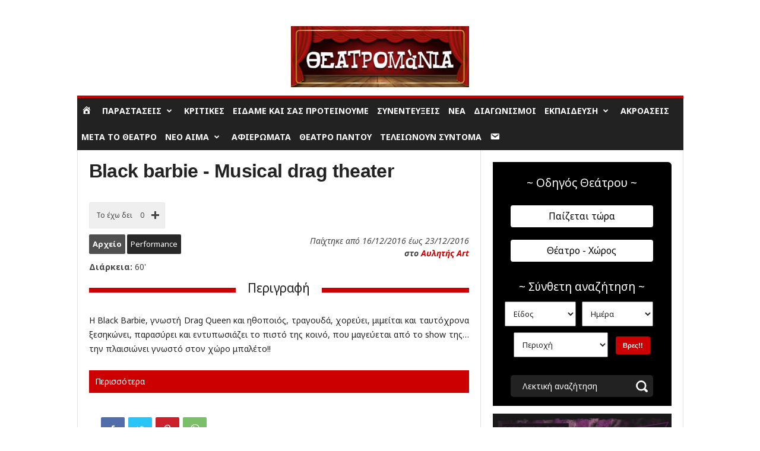

--- FILE ---
content_type: text/html; charset=UTF-8
request_url: https://www.theatromania.gr/parastasi/black-barbie-musical-drag-theater/
body_size: 42806
content:
<!doctype html >
<!--[if IE 8]>    <html class="ie8" lang="el"> <![endif]-->
<!--[if IE 9]>    <html class="ie9" lang="el"> <![endif]-->
<!--[if gt IE 8]><!--> <html lang="el"> <!--<![endif]-->
<head>
    <title>Black barbie - Musical drag theater - Θεατρομανία | Παραστάσεις, διαγωνισμοί, κριτικές</title>
    <meta charset="UTF-8" />
    <meta name="viewport" content="width=device-width, initial-scale=1.0">
    <link rel="pingback" href="https://www.theatromania.gr/xmlrpc.php" />
    <meta name='robots' content='index, follow, max-image-preview:large, max-snippet:-1, max-video-preview:-1' />
<link rel="icon" type="image/png" href="https://www.theatromania.gr/wp-content/uploads/2017/08/favicon.png">
	<!-- This site is optimized with the Yoast SEO plugin v25.0 - https://yoast.com/wordpress/plugins/seo/ -->
	<link rel="canonical" href="https://www.theatromania.gr/parastasi/black-barbie-musical-drag-theater/" />
	<meta property="og:locale" content="el_GR" />
	<meta property="og:type" content="article" />
	<meta property="og:title" content="Black barbie - Musical drag theater - Θεατρομανία | Παραστάσεις, διαγωνισμοί, κριτικές" />
	<meta property="og:description" content="H Black Barbie, γνωστή Drag Queen και ηθοποιός, τραγουδά, χορεύει, μιμείται και ταυτόχρονα ξεσηκώνει, παρασύρει και εντυπωσιάζει το πιστό της κοινό, που μαγεύεται από το show της… την πλαισιώνει γνωστό στον χώρο μπαλέτο!!" />
	<meta property="og:url" content="https://www.theatromania.gr/parastasi/black-barbie-musical-drag-theater/" />
	<meta property="og:site_name" content="Θεατρομανία | Παραστάσεις, διαγωνισμοί, κριτικές" />
	<meta property="article:publisher" content="https://www.facebook.com/THEATROMANIA/" />
	<meta property="article:modified_time" content="2016-12-16T21:46:20+00:00" />
	<meta property="og:image" content="https://www.theatromania.gr/wp-content/uploads/2016/12/drag-afisa-teliko.jpg" />
	<meta property="og:image:width" content="460" />
	<meta property="og:image:height" content="690" />
	<meta property="og:image:type" content="image/jpeg" />
	<meta name="twitter:card" content="summary_large_image" />
	<meta name="twitter:site" content="@theatromanis" />
	<script type="application/ld+json" class="yoast-schema-graph">{"@context":"https://schema.org","@graph":[{"@type":"WebPage","@id":"https://www.theatromania.gr/parastasi/black-barbie-musical-drag-theater/","url":"https://www.theatromania.gr/parastasi/black-barbie-musical-drag-theater/","name":"Black barbie - Musical drag theater - Θεατρομανία | Παραστάσεις, διαγωνισμοί, κριτικές","isPartOf":{"@id":"https://www.theatromania.gr/#website"},"primaryImageOfPage":{"@id":"https://www.theatromania.gr/parastasi/black-barbie-musical-drag-theater/#primaryimage"},"image":{"@id":"https://www.theatromania.gr/parastasi/black-barbie-musical-drag-theater/#primaryimage"},"thumbnailUrl":"https://www.theatromania.gr/wp-content/uploads/2016/12/drag-afisa-teliko.jpg","datePublished":"2016-12-16T21:45:48+00:00","dateModified":"2016-12-16T21:46:20+00:00","inLanguage":"el","potentialAction":[{"@type":"ReadAction","target":["https://www.theatromania.gr/parastasi/black-barbie-musical-drag-theater/"]}]},{"@type":"ImageObject","inLanguage":"el","@id":"https://www.theatromania.gr/parastasi/black-barbie-musical-drag-theater/#primaryimage","url":"https://www.theatromania.gr/wp-content/uploads/2016/12/drag-afisa-teliko.jpg","contentUrl":"https://www.theatromania.gr/wp-content/uploads/2016/12/drag-afisa-teliko.jpg","width":460,"height":690},{"@type":"WebSite","@id":"https://www.theatromania.gr/#website","url":"https://www.theatromania.gr/","name":"Θεατρομανία | Παραστάσεις, διαγωνισμοί, κριτικές","description":"","potentialAction":[{"@type":"SearchAction","target":{"@type":"EntryPoint","urlTemplate":"https://www.theatromania.gr/?s={search_term_string}"},"query-input":{"@type":"PropertyValueSpecification","valueRequired":true,"valueName":"search_term_string"}}],"inLanguage":"el"}]}</script>
	<!-- / Yoast SEO plugin. -->


<link rel='dns-prefetch' href='//cdn.imghaste.com' />
<link rel='dns-prefetch' href='//fonts.googleapis.com' />
<link rel='dns-prefetch' href='//www.googletagmanager.com' />
<link rel="alternate" type="application/rss+xml" title="Ροή RSS &raquo; Θεατρομανία | Παραστάσεις, διαγωνισμοί, κριτικές" href="https://www.theatromania.gr/feed/" />
<link rel="alternate" type="application/rss+xml" title="Ροή Σχολίων &raquo; Θεατρομανία | Παραστάσεις, διαγωνισμοί, κριτικές" href="https://www.theatromania.gr/comments/feed/" />
<link rel="alternate" type="application/rss+xml" title="Ροή Σχολίων Θεατρομανία | Παραστάσεις, διαγωνισμοί, κριτικές &raquo; Black barbie - Musical drag theater" href="https://www.theatromania.gr/parastasi/black-barbie-musical-drag-theater/feed/" />
<script type="text/javascript">
/* <![CDATA[ */
window._wpemojiSettings = {"baseUrl":"https:\/\/s.w.org\/images\/core\/emoji\/15.0.3\/72x72\/","ext":".png","svgUrl":"https:\/\/s.w.org\/images\/core\/emoji\/15.0.3\/svg\/","svgExt":".svg","source":{"concatemoji":"https:\/\/www.theatromania.gr\/wp-includes\/js\/wp-emoji-release.min.js?ver=6.6.2"}};
/*! This file is auto-generated */
!function(i,n){var o,s,e;function c(e){try{var t={supportTests:e,timestamp:(new Date).valueOf()};sessionStorage.setItem(o,JSON.stringify(t))}catch(e){}}function p(e,t,n){e.clearRect(0,0,e.canvas.width,e.canvas.height),e.fillText(t,0,0);var t=new Uint32Array(e.getImageData(0,0,e.canvas.width,e.canvas.height).data),r=(e.clearRect(0,0,e.canvas.width,e.canvas.height),e.fillText(n,0,0),new Uint32Array(e.getImageData(0,0,e.canvas.width,e.canvas.height).data));return t.every(function(e,t){return e===r[t]})}function u(e,t,n){switch(t){case"flag":return n(e,"\ud83c\udff3\ufe0f\u200d\u26a7\ufe0f","\ud83c\udff3\ufe0f\u200b\u26a7\ufe0f")?!1:!n(e,"\ud83c\uddfa\ud83c\uddf3","\ud83c\uddfa\u200b\ud83c\uddf3")&&!n(e,"\ud83c\udff4\udb40\udc67\udb40\udc62\udb40\udc65\udb40\udc6e\udb40\udc67\udb40\udc7f","\ud83c\udff4\u200b\udb40\udc67\u200b\udb40\udc62\u200b\udb40\udc65\u200b\udb40\udc6e\u200b\udb40\udc67\u200b\udb40\udc7f");case"emoji":return!n(e,"\ud83d\udc26\u200d\u2b1b","\ud83d\udc26\u200b\u2b1b")}return!1}function f(e,t,n){var r="undefined"!=typeof WorkerGlobalScope&&self instanceof WorkerGlobalScope?new OffscreenCanvas(300,150):i.createElement("canvas"),a=r.getContext("2d",{willReadFrequently:!0}),o=(a.textBaseline="top",a.font="600 32px Arial",{});return e.forEach(function(e){o[e]=t(a,e,n)}),o}function t(e){var t=i.createElement("script");t.src=e,t.defer=!0,i.head.appendChild(t)}"undefined"!=typeof Promise&&(o="wpEmojiSettingsSupports",s=["flag","emoji"],n.supports={everything:!0,everythingExceptFlag:!0},e=new Promise(function(e){i.addEventListener("DOMContentLoaded",e,{once:!0})}),new Promise(function(t){var n=function(){try{var e=JSON.parse(sessionStorage.getItem(o));if("object"==typeof e&&"number"==typeof e.timestamp&&(new Date).valueOf()<e.timestamp+604800&&"object"==typeof e.supportTests)return e.supportTests}catch(e){}return null}();if(!n){if("undefined"!=typeof Worker&&"undefined"!=typeof OffscreenCanvas&&"undefined"!=typeof URL&&URL.createObjectURL&&"undefined"!=typeof Blob)try{var e="postMessage("+f.toString()+"("+[JSON.stringify(s),u.toString(),p.toString()].join(",")+"));",r=new Blob([e],{type:"text/javascript"}),a=new Worker(URL.createObjectURL(r),{name:"wpTestEmojiSupports"});return void(a.onmessage=function(e){c(n=e.data),a.terminate(),t(n)})}catch(e){}c(n=f(s,u,p))}t(n)}).then(function(e){for(var t in e)n.supports[t]=e[t],n.supports.everything=n.supports.everything&&n.supports[t],"flag"!==t&&(n.supports.everythingExceptFlag=n.supports.everythingExceptFlag&&n.supports[t]);n.supports.everythingExceptFlag=n.supports.everythingExceptFlag&&!n.supports.flag,n.DOMReady=!1,n.readyCallback=function(){n.DOMReady=!0}}).then(function(){return e}).then(function(){var e;n.supports.everything||(n.readyCallback(),(e=n.source||{}).concatemoji?t(e.concatemoji):e.wpemoji&&e.twemoji&&(t(e.twemoji),t(e.wpemoji)))}))}((window,document),window._wpemojiSettings);
/* ]]> */
</script>
<link rel='stylesheet' id='dashicons-css' href='https://www.theatromania.gr/wp-includes/css/dashicons.min.css?ver=6.6.2' type='text/css' media='all' />
<link rel='stylesheet' id='menu-icons-extra-css' href='https://www.theatromania.gr/wp-content/plugins/menu-icons/css/extra.min.css?ver=0.13.17' type='text/css' media='all' />
<style id='wp-emoji-styles-inline-css' type='text/css'>

	img.wp-smiley, img.emoji {
		display: inline !important;
		border: none !important;
		box-shadow: none !important;
		height: 1em !important;
		width: 1em !important;
		margin: 0 0.07em !important;
		vertical-align: -0.1em !important;
		background: none !important;
		padding: 0 !important;
	}
</style>
<link rel='stylesheet' id='wp-block-library-css' href='https://www.theatromania.gr/wp-includes/css/dist/block-library/style.min.css?ver=6.6.2' type='text/css' media='all' />
<style id='bp-login-form-style-inline-css' type='text/css'>
.widget_bp_core_login_widget .bp-login-widget-user-avatar{float:left}.widget_bp_core_login_widget .bp-login-widget-user-links{margin-left:70px}#bp-login-widget-form label{display:block;font-weight:600;margin:15px 0 5px;width:auto}#bp-login-widget-form input[type=password],#bp-login-widget-form input[type=text]{background-color:#fafafa;border:1px solid #d6d6d6;border-radius:0;font:inherit;font-size:100%;padding:.5em;width:100%}#bp-login-widget-form .bp-login-widget-register-link,#bp-login-widget-form .login-submit{display:inline;width:-moz-fit-content;width:fit-content}#bp-login-widget-form .bp-login-widget-register-link{margin-left:1em}#bp-login-widget-form .bp-login-widget-register-link a{filter:invert(1)}#bp-login-widget-form .bp-login-widget-pwd-link{font-size:80%}

</style>
<style id='bp-member-style-inline-css' type='text/css'>
[data-type="bp/member"] input.components-placeholder__input{border:1px solid #757575;border-radius:2px;flex:1 1 auto;padding:6px 8px}.bp-block-member{position:relative}.bp-block-member .member-content{display:flex}.bp-block-member .user-nicename{display:block}.bp-block-member .user-nicename a{border:none;color:currentColor;text-decoration:none}.bp-block-member .bp-profile-button{width:100%}.bp-block-member .bp-profile-button a.button{bottom:10px;display:inline-block;margin:18px 0 0;position:absolute;right:0}.bp-block-member.has-cover .item-header-avatar,.bp-block-member.has-cover .member-content,.bp-block-member.has-cover .member-description{z-index:2}.bp-block-member.has-cover .member-content,.bp-block-member.has-cover .member-description{padding-top:75px}.bp-block-member.has-cover .bp-member-cover-image{background-color:#c5c5c5;background-position:top;background-repeat:no-repeat;background-size:cover;border:0;display:block;height:150px;left:0;margin:0;padding:0;position:absolute;top:0;width:100%;z-index:1}.bp-block-member img.avatar{height:auto;width:auto}.bp-block-member.avatar-none .item-header-avatar{display:none}.bp-block-member.avatar-none.has-cover{min-height:200px}.bp-block-member.avatar-full{min-height:150px}.bp-block-member.avatar-full .item-header-avatar{width:180px}.bp-block-member.avatar-thumb .member-content{align-items:center;min-height:50px}.bp-block-member.avatar-thumb .item-header-avatar{width:70px}.bp-block-member.avatar-full.has-cover{min-height:300px}.bp-block-member.avatar-full.has-cover .item-header-avatar{width:200px}.bp-block-member.avatar-full.has-cover img.avatar{background:#fffc;border:2px solid #fff;margin-left:20px}.bp-block-member.avatar-thumb.has-cover .item-header-avatar{padding-top:75px}.entry .entry-content .bp-block-member .user-nicename a{border:none;color:currentColor;text-decoration:none}

</style>
<style id='bp-members-style-inline-css' type='text/css'>
[data-type="bp/members"] .components-placeholder.is-appender{min-height:0}[data-type="bp/members"] .components-placeholder.is-appender .components-placeholder__label:empty{display:none}[data-type="bp/members"] .components-placeholder input.components-placeholder__input{border:1px solid #757575;border-radius:2px;flex:1 1 auto;padding:6px 8px}[data-type="bp/members"].avatar-none .member-description{width:calc(100% - 44px)}[data-type="bp/members"].avatar-full .member-description{width:calc(100% - 224px)}[data-type="bp/members"].avatar-thumb .member-description{width:calc(100% - 114px)}[data-type="bp/members"] .member-content{position:relative}[data-type="bp/members"] .member-content .is-right{position:absolute;right:2px;top:2px}[data-type="bp/members"] .columns-2 .member-content .member-description,[data-type="bp/members"] .columns-3 .member-content .member-description,[data-type="bp/members"] .columns-4 .member-content .member-description{padding-left:44px;width:calc(100% - 44px)}[data-type="bp/members"] .columns-3 .is-right{right:-10px}[data-type="bp/members"] .columns-4 .is-right{right:-50px}.bp-block-members.is-grid{display:flex;flex-wrap:wrap;padding:0}.bp-block-members.is-grid .member-content{margin:0 1.25em 1.25em 0;width:100%}@media(min-width:600px){.bp-block-members.columns-2 .member-content{width:calc(50% - .625em)}.bp-block-members.columns-2 .member-content:nth-child(2n){margin-right:0}.bp-block-members.columns-3 .member-content{width:calc(33.33333% - .83333em)}.bp-block-members.columns-3 .member-content:nth-child(3n){margin-right:0}.bp-block-members.columns-4 .member-content{width:calc(25% - .9375em)}.bp-block-members.columns-4 .member-content:nth-child(4n){margin-right:0}}.bp-block-members .member-content{display:flex;flex-direction:column;padding-bottom:1em;text-align:center}.bp-block-members .member-content .item-header-avatar,.bp-block-members .member-content .member-description{width:100%}.bp-block-members .member-content .item-header-avatar{margin:0 auto}.bp-block-members .member-content .item-header-avatar img.avatar{display:inline-block}@media(min-width:600px){.bp-block-members .member-content{flex-direction:row;text-align:left}.bp-block-members .member-content .item-header-avatar,.bp-block-members .member-content .member-description{width:auto}.bp-block-members .member-content .item-header-avatar{margin:0}}.bp-block-members .member-content .user-nicename{display:block}.bp-block-members .member-content .user-nicename a{border:none;color:currentColor;text-decoration:none}.bp-block-members .member-content time{color:#767676;display:block;font-size:80%}.bp-block-members.avatar-none .item-header-avatar{display:none}.bp-block-members.avatar-full{min-height:190px}.bp-block-members.avatar-full .item-header-avatar{width:180px}.bp-block-members.avatar-thumb .member-content{min-height:80px}.bp-block-members.avatar-thumb .item-header-avatar{width:70px}.bp-block-members.columns-2 .member-content,.bp-block-members.columns-3 .member-content,.bp-block-members.columns-4 .member-content{display:block;text-align:center}.bp-block-members.columns-2 .member-content .item-header-avatar,.bp-block-members.columns-3 .member-content .item-header-avatar,.bp-block-members.columns-4 .member-content .item-header-avatar{margin:0 auto}.bp-block-members img.avatar{height:auto;max-width:-moz-fit-content;max-width:fit-content;width:auto}.bp-block-members .member-content.has-activity{align-items:center}.bp-block-members .member-content.has-activity .item-header-avatar{padding-right:1em}.bp-block-members .member-content.has-activity .wp-block-quote{margin-bottom:0;text-align:left}.bp-block-members .member-content.has-activity .wp-block-quote cite a,.entry .entry-content .bp-block-members .user-nicename a{border:none;color:currentColor;text-decoration:none}

</style>
<style id='bp-dynamic-members-style-inline-css' type='text/css'>
.bp-dynamic-block-container .item-options{font-size:.5em;margin:0 0 1em;padding:1em 0}.bp-dynamic-block-container .item-options a.selected{font-weight:600}.bp-dynamic-block-container ul.item-list{list-style:none;margin:1em 0;padding-left:0}.bp-dynamic-block-container ul.item-list li{margin-bottom:1em}.bp-dynamic-block-container ul.item-list li:after,.bp-dynamic-block-container ul.item-list li:before{content:" ";display:table}.bp-dynamic-block-container ul.item-list li:after{clear:both}.bp-dynamic-block-container ul.item-list li .item-avatar{float:left;width:60px}.bp-dynamic-block-container ul.item-list li .item{margin-left:70px}

</style>
<style id='bp-online-members-style-inline-css' type='text/css'>
.widget_bp_core_whos_online_widget .avatar-block,[data-type="bp/online-members"] .avatar-block{display:flex;flex-flow:row wrap}.widget_bp_core_whos_online_widget .avatar-block img,[data-type="bp/online-members"] .avatar-block img{margin:.5em}

</style>
<style id='bp-active-members-style-inline-css' type='text/css'>
.widget_bp_core_recently_active_widget .avatar-block,[data-type="bp/active-members"] .avatar-block{display:flex;flex-flow:row wrap}.widget_bp_core_recently_active_widget .avatar-block img,[data-type="bp/active-members"] .avatar-block img{margin:.5em}

</style>
<style id='classic-theme-styles-inline-css' type='text/css'>
/*! This file is auto-generated */
.wp-block-button__link{color:#fff;background-color:#32373c;border-radius:9999px;box-shadow:none;text-decoration:none;padding:calc(.667em + 2px) calc(1.333em + 2px);font-size:1.125em}.wp-block-file__button{background:#32373c;color:#fff;text-decoration:none}
</style>
<style id='global-styles-inline-css' type='text/css'>
:root{--wp--preset--aspect-ratio--square: 1;--wp--preset--aspect-ratio--4-3: 4/3;--wp--preset--aspect-ratio--3-4: 3/4;--wp--preset--aspect-ratio--3-2: 3/2;--wp--preset--aspect-ratio--2-3: 2/3;--wp--preset--aspect-ratio--16-9: 16/9;--wp--preset--aspect-ratio--9-16: 9/16;--wp--preset--color--black: #000000;--wp--preset--color--cyan-bluish-gray: #abb8c3;--wp--preset--color--white: #ffffff;--wp--preset--color--pale-pink: #f78da7;--wp--preset--color--vivid-red: #cf2e2e;--wp--preset--color--luminous-vivid-orange: #ff6900;--wp--preset--color--luminous-vivid-amber: #fcb900;--wp--preset--color--light-green-cyan: #7bdcb5;--wp--preset--color--vivid-green-cyan: #00d084;--wp--preset--color--pale-cyan-blue: #8ed1fc;--wp--preset--color--vivid-cyan-blue: #0693e3;--wp--preset--color--vivid-purple: #9b51e0;--wp--preset--gradient--vivid-cyan-blue-to-vivid-purple: linear-gradient(135deg,rgba(6,147,227,1) 0%,rgb(155,81,224) 100%);--wp--preset--gradient--light-green-cyan-to-vivid-green-cyan: linear-gradient(135deg,rgb(122,220,180) 0%,rgb(0,208,130) 100%);--wp--preset--gradient--luminous-vivid-amber-to-luminous-vivid-orange: linear-gradient(135deg,rgba(252,185,0,1) 0%,rgba(255,105,0,1) 100%);--wp--preset--gradient--luminous-vivid-orange-to-vivid-red: linear-gradient(135deg,rgba(255,105,0,1) 0%,rgb(207,46,46) 100%);--wp--preset--gradient--very-light-gray-to-cyan-bluish-gray: linear-gradient(135deg,rgb(238,238,238) 0%,rgb(169,184,195) 100%);--wp--preset--gradient--cool-to-warm-spectrum: linear-gradient(135deg,rgb(74,234,220) 0%,rgb(151,120,209) 20%,rgb(207,42,186) 40%,rgb(238,44,130) 60%,rgb(251,105,98) 80%,rgb(254,248,76) 100%);--wp--preset--gradient--blush-light-purple: linear-gradient(135deg,rgb(255,206,236) 0%,rgb(152,150,240) 100%);--wp--preset--gradient--blush-bordeaux: linear-gradient(135deg,rgb(254,205,165) 0%,rgb(254,45,45) 50%,rgb(107,0,62) 100%);--wp--preset--gradient--luminous-dusk: linear-gradient(135deg,rgb(255,203,112) 0%,rgb(199,81,192) 50%,rgb(65,88,208) 100%);--wp--preset--gradient--pale-ocean: linear-gradient(135deg,rgb(255,245,203) 0%,rgb(182,227,212) 50%,rgb(51,167,181) 100%);--wp--preset--gradient--electric-grass: linear-gradient(135deg,rgb(202,248,128) 0%,rgb(113,206,126) 100%);--wp--preset--gradient--midnight: linear-gradient(135deg,rgb(2,3,129) 0%,rgb(40,116,252) 100%);--wp--preset--font-size--small: 10px;--wp--preset--font-size--medium: 20px;--wp--preset--font-size--large: 30px;--wp--preset--font-size--x-large: 42px;--wp--preset--font-size--regular: 14px;--wp--preset--font-size--larger: 48px;--wp--preset--spacing--20: 0.44rem;--wp--preset--spacing--30: 0.67rem;--wp--preset--spacing--40: 1rem;--wp--preset--spacing--50: 1.5rem;--wp--preset--spacing--60: 2.25rem;--wp--preset--spacing--70: 3.38rem;--wp--preset--spacing--80: 5.06rem;--wp--preset--shadow--natural: 6px 6px 9px rgba(0, 0, 0, 0.2);--wp--preset--shadow--deep: 12px 12px 50px rgba(0, 0, 0, 0.4);--wp--preset--shadow--sharp: 6px 6px 0px rgba(0, 0, 0, 0.2);--wp--preset--shadow--outlined: 6px 6px 0px -3px rgba(255, 255, 255, 1), 6px 6px rgba(0, 0, 0, 1);--wp--preset--shadow--crisp: 6px 6px 0px rgba(0, 0, 0, 1);}:where(.is-layout-flex){gap: 0.5em;}:where(.is-layout-grid){gap: 0.5em;}body .is-layout-flex{display: flex;}.is-layout-flex{flex-wrap: wrap;align-items: center;}.is-layout-flex > :is(*, div){margin: 0;}body .is-layout-grid{display: grid;}.is-layout-grid > :is(*, div){margin: 0;}:where(.wp-block-columns.is-layout-flex){gap: 2em;}:where(.wp-block-columns.is-layout-grid){gap: 2em;}:where(.wp-block-post-template.is-layout-flex){gap: 1.25em;}:where(.wp-block-post-template.is-layout-grid){gap: 1.25em;}.has-black-color{color: var(--wp--preset--color--black) !important;}.has-cyan-bluish-gray-color{color: var(--wp--preset--color--cyan-bluish-gray) !important;}.has-white-color{color: var(--wp--preset--color--white) !important;}.has-pale-pink-color{color: var(--wp--preset--color--pale-pink) !important;}.has-vivid-red-color{color: var(--wp--preset--color--vivid-red) !important;}.has-luminous-vivid-orange-color{color: var(--wp--preset--color--luminous-vivid-orange) !important;}.has-luminous-vivid-amber-color{color: var(--wp--preset--color--luminous-vivid-amber) !important;}.has-light-green-cyan-color{color: var(--wp--preset--color--light-green-cyan) !important;}.has-vivid-green-cyan-color{color: var(--wp--preset--color--vivid-green-cyan) !important;}.has-pale-cyan-blue-color{color: var(--wp--preset--color--pale-cyan-blue) !important;}.has-vivid-cyan-blue-color{color: var(--wp--preset--color--vivid-cyan-blue) !important;}.has-vivid-purple-color{color: var(--wp--preset--color--vivid-purple) !important;}.has-black-background-color{background-color: var(--wp--preset--color--black) !important;}.has-cyan-bluish-gray-background-color{background-color: var(--wp--preset--color--cyan-bluish-gray) !important;}.has-white-background-color{background-color: var(--wp--preset--color--white) !important;}.has-pale-pink-background-color{background-color: var(--wp--preset--color--pale-pink) !important;}.has-vivid-red-background-color{background-color: var(--wp--preset--color--vivid-red) !important;}.has-luminous-vivid-orange-background-color{background-color: var(--wp--preset--color--luminous-vivid-orange) !important;}.has-luminous-vivid-amber-background-color{background-color: var(--wp--preset--color--luminous-vivid-amber) !important;}.has-light-green-cyan-background-color{background-color: var(--wp--preset--color--light-green-cyan) !important;}.has-vivid-green-cyan-background-color{background-color: var(--wp--preset--color--vivid-green-cyan) !important;}.has-pale-cyan-blue-background-color{background-color: var(--wp--preset--color--pale-cyan-blue) !important;}.has-vivid-cyan-blue-background-color{background-color: var(--wp--preset--color--vivid-cyan-blue) !important;}.has-vivid-purple-background-color{background-color: var(--wp--preset--color--vivid-purple) !important;}.has-black-border-color{border-color: var(--wp--preset--color--black) !important;}.has-cyan-bluish-gray-border-color{border-color: var(--wp--preset--color--cyan-bluish-gray) !important;}.has-white-border-color{border-color: var(--wp--preset--color--white) !important;}.has-pale-pink-border-color{border-color: var(--wp--preset--color--pale-pink) !important;}.has-vivid-red-border-color{border-color: var(--wp--preset--color--vivid-red) !important;}.has-luminous-vivid-orange-border-color{border-color: var(--wp--preset--color--luminous-vivid-orange) !important;}.has-luminous-vivid-amber-border-color{border-color: var(--wp--preset--color--luminous-vivid-amber) !important;}.has-light-green-cyan-border-color{border-color: var(--wp--preset--color--light-green-cyan) !important;}.has-vivid-green-cyan-border-color{border-color: var(--wp--preset--color--vivid-green-cyan) !important;}.has-pale-cyan-blue-border-color{border-color: var(--wp--preset--color--pale-cyan-blue) !important;}.has-vivid-cyan-blue-border-color{border-color: var(--wp--preset--color--vivid-cyan-blue) !important;}.has-vivid-purple-border-color{border-color: var(--wp--preset--color--vivid-purple) !important;}.has-vivid-cyan-blue-to-vivid-purple-gradient-background{background: var(--wp--preset--gradient--vivid-cyan-blue-to-vivid-purple) !important;}.has-light-green-cyan-to-vivid-green-cyan-gradient-background{background: var(--wp--preset--gradient--light-green-cyan-to-vivid-green-cyan) !important;}.has-luminous-vivid-amber-to-luminous-vivid-orange-gradient-background{background: var(--wp--preset--gradient--luminous-vivid-amber-to-luminous-vivid-orange) !important;}.has-luminous-vivid-orange-to-vivid-red-gradient-background{background: var(--wp--preset--gradient--luminous-vivid-orange-to-vivid-red) !important;}.has-very-light-gray-to-cyan-bluish-gray-gradient-background{background: var(--wp--preset--gradient--very-light-gray-to-cyan-bluish-gray) !important;}.has-cool-to-warm-spectrum-gradient-background{background: var(--wp--preset--gradient--cool-to-warm-spectrum) !important;}.has-blush-light-purple-gradient-background{background: var(--wp--preset--gradient--blush-light-purple) !important;}.has-blush-bordeaux-gradient-background{background: var(--wp--preset--gradient--blush-bordeaux) !important;}.has-luminous-dusk-gradient-background{background: var(--wp--preset--gradient--luminous-dusk) !important;}.has-pale-ocean-gradient-background{background: var(--wp--preset--gradient--pale-ocean) !important;}.has-electric-grass-gradient-background{background: var(--wp--preset--gradient--electric-grass) !important;}.has-midnight-gradient-background{background: var(--wp--preset--gradient--midnight) !important;}.has-small-font-size{font-size: var(--wp--preset--font-size--small) !important;}.has-medium-font-size{font-size: var(--wp--preset--font-size--medium) !important;}.has-large-font-size{font-size: var(--wp--preset--font-size--large) !important;}.has-x-large-font-size{font-size: var(--wp--preset--font-size--x-large) !important;}
:where(.wp-block-post-template.is-layout-flex){gap: 1.25em;}:where(.wp-block-post-template.is-layout-grid){gap: 1.25em;}
:where(.wp-block-columns.is-layout-flex){gap: 2em;}:where(.wp-block-columns.is-layout-grid){gap: 2em;}
:root :where(.wp-block-pullquote){font-size: 1.5em;line-height: 1.6;}
</style>
<link rel='stylesheet' id='competitions-css' href='https://www.theatromania.gr/wp-content/plugins/competitions/public/css/competitions-public.css?ver=1.0.0' type='text/css' media='all' />
<link rel='stylesheet' id='wpa-css-css' href='https://www.theatromania.gr/wp-content/plugins/honeypot/includes/css/wpa.css?ver=2.3.04' type='text/css' media='all' />
<link rel='stylesheet' id='style-css' href='https://www.theatromania.gr/wp-content/plugins/theatromania-performances-audience-button//css/style.css?ver=6.6.2' type='text/css' media='all' />
<link rel='stylesheet' id='prettyphoto-css-css' href='https://www.theatromania.gr/wp-content/themes/theatromania/includes/js/prettyphoto/css/prettyPhoto.css?ver=6.6.2' type='text/css' media='all' />
<link rel='stylesheet' id='wpb-google-fonts-css' href='https://fonts.googleapis.com/css?family=Noto+Sans%3A400%2C400i%2C700%2C700i&#038;subset=greek&#038;ver=6.6.2' type='text/css' media='all' />
<link rel='stylesheet' id='flexslider-css-css' href='https://www.theatromania.gr/wp-content/themes/theatromania/includes/js/flexslider/flexslider.css?ver=6.6.2' type='text/css' media='all' />
<link rel='stylesheet' id='td-theme-css' href='https://www.theatromania.gr/wp-content/themes/Newsmag/style.css?ver=5.4.3.3' type='text/css' media='all' />
<style id='td-theme-inline-css' type='text/css'>
    
        /* custom css - generated by TagDiv Composer */
        @media (max-width: 767px) {
            .td-header-desktop-wrap {
                display: none;
            }
        }
        @media (min-width: 767px) {
            .td-header-mobile-wrap {
                display: none;
            }
        }
    
	
</style>
<link rel='stylesheet' id='td-theme-child-css' href='https://www.theatromania.gr/wp-content/themes/theatromania/style.css?ver=5.4.3.3c' type='text/css' media='all' />
<link rel='stylesheet' id='td-theme-buddypress-css' href='https://www.theatromania.gr/wp-content/themes/Newsmag/style-buddypress.css?ver=3.3c' type='text/css' media='all' />
<link rel='stylesheet' id='style-style-css' href='https://www.theatromania.gr/wp-content/themes/theatromania/css/style.css?ver=1741776332' type='text/css' media='all' />
<link rel='stylesheet' id='js_composer_front-css' href='https://www.theatromania.gr/wp-content/plugins/js_composer/assets/css/js_composer.min.css?ver=8.2' type='text/css' media='all' />
<link rel='stylesheet' id='td-legacy-framework-front-style-css' href='https://www.theatromania.gr/wp-content/plugins/td-composer/legacy/Newsmag/assets/css/td_legacy_main.css?ver=e5fcc38395b0030bac3ad179898970d6xzx' type='text/css' media='all' />
<link rel='stylesheet' id='decent-comments-widget-css' href='https://www.theatromania.gr/wp-content/plugins/decent-comments/css/decent-comments-widget.css' type='text/css' media='all' />
<script type="text/javascript" src="https://www.theatromania.gr/wp-includes/js/jquery/jquery.min.js?ver=3.7.1" id="jquery-core-js"></script>
<script type="text/javascript" src="https://www.theatromania.gr/wp-includes/js/jquery/jquery-migrate.min.js?ver=3.4.1" id="jquery-migrate-js"></script>
<script type="text/javascript" src="https://www.theatromania.gr/wp-content/plugins/competitions/public/js/competitions-public.js?ver=1.0.0" id="competitions-js"></script>
<script type="text/javascript" src="https://www.theatromania.gr/wp-content/themes/theatromania/includes/js/flexslider/jquery.flexslider.js?ver=6.6.2" id="flexslider-js"></script>
<script></script><link rel="https://api.w.org/" href="https://www.theatromania.gr/wp-json/" /><link rel="EditURI" type="application/rsd+xml" title="RSD" href="https://www.theatromania.gr/xmlrpc.php?rsd" />
<meta name="generator" content="WordPress 6.6.2" />
<link rel='shortlink' href='https://www.theatromania.gr/?p=97283' />
<link rel="alternate" title="oEmbed (JSON)" type="application/json+oembed" href="https://www.theatromania.gr/wp-json/oembed/1.0/embed?url=https%3A%2F%2Fwww.theatromania.gr%2Fparastasi%2Fblack-barbie-musical-drag-theater%2F" />
<link rel="alternate" title="oEmbed (XML)" type="text/xml+oembed" href="https://www.theatromania.gr/wp-json/oembed/1.0/embed?url=https%3A%2F%2Fwww.theatromania.gr%2Fparastasi%2Fblack-barbie-musical-drag-theater%2F&#038;format=xml" />

<!-- This site is using AdRotate v5.13.7 to display their advertisements - https://ajdg.solutions/ -->
<!-- AdRotate CSS -->
<style type="text/css" media="screen">
	.g { margin:0px; padding:0px; overflow:hidden; line-height:1; zoom:1; }
	.g img { height:auto; }
	.g-col { position:relative; float:left; }
	.g-col:first-child { margin-left: 0; }
	.g-col:last-child { margin-right: 0; }
	@media only screen and (max-width: 480px) {
		.g-col, .g-dyn, .g-single { width:100%; margin-left:0; margin-right:0; }
	}
</style>
<!-- /AdRotate CSS -->


	<script type="text/javascript">var ajaxurl = 'https://www.theatromania.gr/wp-admin/admin-ajax.php';</script>

<meta name="generator" content="Site Kit by Google 1.152.1" />		<meta http-equiv="Accept-CH" content="Width, Viewport-Width, DPR, Downlink, Save-Data, Device-Memory, RTT, ECT">
		<script type="text/javascript">
(function(url){
	if(/(?:Chrome\/26\.0\.1410\.63 Safari\/537\.31|WordfenceTestMonBot)/.test(navigator.userAgent)){ return; }
	var addEvent = function(evt, handler) {
		if (window.addEventListener) {
			document.addEventListener(evt, handler, false);
		} else if (window.attachEvent) {
			document.attachEvent('on' + evt, handler);
		}
	};
	var removeEvent = function(evt, handler) {
		if (window.removeEventListener) {
			document.removeEventListener(evt, handler, false);
		} else if (window.detachEvent) {
			document.detachEvent('on' + evt, handler);
		}
	};
	var evts = 'contextmenu dblclick drag dragend dragenter dragleave dragover dragstart drop keydown keypress keyup mousedown mousemove mouseout mouseover mouseup mousewheel scroll'.split(' ');
	var logHuman = function() {
		if (window.wfLogHumanRan) { return; }
		window.wfLogHumanRan = true;
		var wfscr = document.createElement('script');
		wfscr.type = 'text/javascript';
		wfscr.async = true;
		wfscr.src = url + '&r=' + Math.random();
		(document.getElementsByTagName('head')[0]||document.getElementsByTagName('body')[0]).appendChild(wfscr);
		for (var i = 0; i < evts.length; i++) {
			removeEvent(evts[i], logHuman);
		}
	};
	for (var i = 0; i < evts.length; i++) {
		addEvent(evts[i], logHuman);
	}
})('//www.theatromania.gr/?wordfence_lh=1&hid=01ED8DBE92CAE64F22BC1A6337EF6BAD');
</script><meta name="generator" content="Powered by WPBakery Page Builder - drag and drop page builder for WordPress."/>
<style type="text/css">.broken_link, a.broken_link {
	text-decoration: line-through;
}</style>
<!-- JS generated by theme -->

<script type="text/javascript" id="td-generated-header-js">
    
    

	    var tdBlocksArray = []; //here we store all the items for the current page

	    // td_block class - each ajax block uses a object of this class for requests
	    function tdBlock() {
		    this.id = '';
		    this.block_type = 1; //block type id (1-234 etc)
		    this.atts = '';
		    this.td_column_number = '';
		    this.td_current_page = 1; //
		    this.post_count = 0; //from wp
		    this.found_posts = 0; //from wp
		    this.max_num_pages = 0; //from wp
		    this.td_filter_value = ''; //current live filter value
		    this.is_ajax_running = false;
		    this.td_user_action = ''; // load more or infinite loader (used by the animation)
		    this.header_color = '';
		    this.ajax_pagination_infinite_stop = ''; //show load more at page x
	    }

        // td_js_generator - mini detector
        ( function () {
            var htmlTag = document.getElementsByTagName("html")[0];

	        if ( navigator.userAgent.indexOf("MSIE 10.0") > -1 ) {
                htmlTag.className += ' ie10';
            }

            if ( !!navigator.userAgent.match(/Trident.*rv\:11\./) ) {
                htmlTag.className += ' ie11';
            }

	        if ( navigator.userAgent.indexOf("Edge") > -1 ) {
                htmlTag.className += ' ieEdge';
            }

            if ( /(iPad|iPhone|iPod)/g.test(navigator.userAgent) ) {
                htmlTag.className += ' td-md-is-ios';
            }

            var user_agent = navigator.userAgent.toLowerCase();
            if ( user_agent.indexOf("android") > -1 ) {
                htmlTag.className += ' td-md-is-android';
            }

            if ( -1 !== navigator.userAgent.indexOf('Mac OS X')  ) {
                htmlTag.className += ' td-md-is-os-x';
            }

            if ( /chrom(e|ium)/.test(navigator.userAgent.toLowerCase()) ) {
               htmlTag.className += ' td-md-is-chrome';
            }

            if ( -1 !== navigator.userAgent.indexOf('Firefox') ) {
                htmlTag.className += ' td-md-is-firefox';
            }

            if ( -1 !== navigator.userAgent.indexOf('Safari') && -1 === navigator.userAgent.indexOf('Chrome') ) {
                htmlTag.className += ' td-md-is-safari';
            }

            if( -1 !== navigator.userAgent.indexOf('IEMobile') ){
                htmlTag.className += ' td-md-is-iemobile';
            }

        })();

        var tdLocalCache = {};

        ( function () {
            "use strict";

            tdLocalCache = {
                data: {},
                remove: function (resource_id) {
                    delete tdLocalCache.data[resource_id];
                },
                exist: function (resource_id) {
                    return tdLocalCache.data.hasOwnProperty(resource_id) && tdLocalCache.data[resource_id] !== null;
                },
                get: function (resource_id) {
                    return tdLocalCache.data[resource_id];
                },
                set: function (resource_id, cachedData) {
                    tdLocalCache.remove(resource_id);
                    tdLocalCache.data[resource_id] = cachedData;
                }
            };
        })();

    
    
var td_viewport_interval_list=[{"limitBottom":767,"sidebarWidth":251},{"limitBottom":1023,"sidebarWidth":339}];
var td_animation_stack_effect="type0";
var tds_animation_stack=true;
var td_animation_stack_specific_selectors=".entry-thumb, img, .td-lazy-img";
var td_animation_stack_general_selectors=".td-animation-stack img, .td-animation-stack .entry-thumb, .post img, .td-animation-stack .td-lazy-img";
var tdc_is_installed="yes";
var td_ajax_url="https:\/\/www.theatromania.gr\/wp-admin\/admin-ajax.php?td_theme_name=Newsmag&v=5.4.3.3";
var td_get_template_directory_uri="https:\/\/www.theatromania.gr\/wp-content\/plugins\/td-composer\/legacy\/common";
var tds_snap_menu="";
var tds_logo_on_sticky="";
var tds_header_style="7";
var td_please_wait="\u03a0\u03b1\u03c1\u03b1\u03ba\u03b1\u03bb\u03bf\u03cd\u03bc\u03b5 \u03c0\u03b5\u03c1\u03b9\u03bc\u03ad\u03bd\u03b5\u03c4\u03b5...";
var td_email_user_pass_incorrect="\u03a7\u03c1\u03ae\u03c3\u03c4\u03b7\u03c2 \u03ae \u03ba\u03c9\u03b4\u03b9\u03ba\u03cc\u03c2 \u03bb\u03b1\u03bd\u03b8\u03b1\u03c3\u03bc\u03ad\u03bd\u03bf\u03c2!";
var td_email_user_incorrect="Email \u03ae \u03cc\u03bd\u03bf\u03bc\u03b1 \u03c7\u03c1\u03ae\u03c3\u03c4\u03b7 \u03bb\u03b1\u03bd\u03b8\u03b1\u03c3\u03bc\u03ad\u03bd\u03bf!";
var td_email_incorrect="Email \u03bb\u03b1\u03bd\u03b8\u03b1\u03c3\u03bc\u03ad\u03bd\u03bf!";
var td_user_incorrect="Username incorrect!";
var td_email_user_empty="Email or username empty!";
var td_pass_empty="Pass empty!";
var td_pass_pattern_incorrect="Invalid Pass Pattern!";
var td_retype_pass_incorrect="Retyped Pass incorrect!";
var tds_more_articles_on_post_enable="";
var tds_more_articles_on_post_time_to_wait="";
var tds_more_articles_on_post_pages_distance_from_top=0;
var tds_captcha="";
var tds_theme_color_site_wide="#4db2ec";
var tds_smart_sidebar="";
var tdThemeName="Newsmag";
var tdThemeNameWl="Newsmag";
var td_magnific_popup_translation_tPrev="\u03a0\u03c1\u03bf\u03b7\u03b3\u03bf\u03cd\u03bc\u03b5\u03bd\u03bf (\u039a\u03bf\u03c5\u03bc\u03c0\u03af \u03b1\u03c1\u03b9\u03c3\u03c4\u03b5\u03c1\u03bf\u03cd \u03b2\u03ad\u03bb\u03bf\u03c5\u03c2)";
var td_magnific_popup_translation_tNext="\u0395\u03c0\u03cc\u03bc\u03b5\u03bd\u03bf (\u039a\u03bf\u03c5\u03bc\u03c0\u03af \u03b4\u03b5\u03be\u03b9\u03bf\u03cd \u03b2\u03ad\u03bb\u03bf\u03c5\u03c2)";
var td_magnific_popup_translation_tCounter="%curr% \u03b1\u03c0\u03cc %total%";
var td_magnific_popup_translation_ajax_tError="\u03a4\u03bf \u03c0\u03b5\u03c1\u03b9\u03b5\u03c7\u03cc\u03bc\u03b5\u03bd\u03bf \u03b1\u03c0\u03cc %url% \u03b4\u03b5\u03bd \u03ae\u03c4\u03b1\u03bd \u03b4\u03c5\u03bd\u03b1\u03c4\u03cc \u03bd\u03b1 \u03c6\u03bf\u03c1\u03c4\u03c9\u03b8\u03b5\u03af.";
var td_magnific_popup_translation_image_tError="\u0397 \u03b5\u03b9\u03ba\u03cc\u03bd\u03b1 #%curr% \u03b4\u03b5\u03bd \u03ae\u03c4\u03b1\u03bd \u03b4\u03c5\u03bd\u03b1\u03c4\u03cc \u03bd\u03b1 \u03c6\u03bf\u03c1\u03c4\u03c9\u03b8\u03b5\u03af.";
var tdBlockNonce="fd4907d30c";
var tdMobileMenu="enabled";
var tdMobileSearch="enabled";
var tdDateNamesI18n={"month_names":["\u0399\u03b1\u03bd\u03bf\u03c5\u03ac\u03c1\u03b9\u03bf\u03c2","\u03a6\u03b5\u03b2\u03c1\u03bf\u03c5\u03ac\u03c1\u03b9\u03bf\u03c2","\u039c\u03ac\u03c1\u03c4\u03b9\u03bf\u03c2","\u0391\u03c0\u03c1\u03af\u03bb\u03b9\u03bf\u03c2","\u039c\u03ac\u03b9\u03bf\u03c2","\u0399\u03bf\u03cd\u03bd\u03b9\u03bf\u03c2","\u0399\u03bf\u03cd\u03bb\u03b9\u03bf\u03c2","\u0391\u03cd\u03b3\u03bf\u03c5\u03c3\u03c4\u03bf\u03c2","\u03a3\u03b5\u03c0\u03c4\u03ad\u03bc\u03b2\u03c1\u03b9\u03bf\u03c2","\u039f\u03ba\u03c4\u03ce\u03b2\u03c1\u03b9\u03bf\u03c2","\u039d\u03bf\u03ad\u03bc\u03b2\u03c1\u03b9\u03bf\u03c2","\u0394\u03b5\u03ba\u03ad\u03bc\u03b2\u03c1\u03b9\u03bf\u03c2"],"month_names_short":["\u0399\u03b1\u03bd","\u03a6\u03b5\u03b2","\u039c\u03b1\u03c1","\u0391\u03c0\u03c1","\u039c\u03ac\u03b9","\u0399\u03bf\u03cd\u03bd","\u0399\u03bf\u03cd\u03bb","\u0391\u03c5\u03b3","\u03a3\u03b5\u03c0","\u039f\u03ba\u03c4","\u039d\u03bf\u03ad","\u0394\u03b5\u03ba"],"day_names":["\u039a\u03c5\u03c1\u03b9\u03b1\u03ba\u03ae","\u0394\u03b5\u03c5\u03c4\u03ad\u03c1\u03b1","\u03a4\u03c1\u03af\u03c4\u03b7","\u03a4\u03b5\u03c4\u03ac\u03c1\u03c4\u03b7","\u03a0\u03ad\u03bc\u03c0\u03c4\u03b7","\u03a0\u03b1\u03c1\u03b1\u03c3\u03ba\u03b5\u03c5\u03ae","\u03a3\u03ac\u03b2\u03b2\u03b1\u03c4\u03bf"],"day_names_short":["\u039a\u03c5","\u0394\u03b5","\u03a4\u03c1","\u03a4\u03b5","\u03a0\u03b5","\u03a0\u03b1","\u03a3\u03b1"]};
var td_deploy_mode="deploy";
var td_ad_background_click_link="";
var td_ad_background_click_target="";
</script>


<!-- Header style compiled by theme -->

<style>
/* custom css - generated by TagDiv Composer */
    
/* custom css - generated by TagDiv Composer */
.td-module-exclusive .td-module-title a:before {
        content: 'ΑΠΟΚΛΕΙΣΤΙΚΌΣ';
    }
    
    .td-header-sp-top-menu .top-header-menu > li > a,
    .td-header-sp-top-menu .td_data_time,
    .td-subscription-active .td-header-sp-top-menu .tds_menu_login .tdw-wml-user,
    .td-header-sp-top-menu .td-weather-top-widget {
        color: #ffffff;
    }

    
    .mfp-content .td-login-button {
        background-color: #cc0000;
    }
    
    .mfp-content .td-login-button {
        color: #ffffff;
    }
    
    .mfp-content .td-login-button:active,
    .mfp-content .td-login-button:hover {
        background-color: #a30000;
    }
    
    .mfp-content .td-login-button:active,
    .mfp-content .td-login-button:hover {
        color: #ffffff;
    }
    
    .white-popup-block:after {
        background: #222222;
        background: -moz-linear-gradient(45deg, #222222 0%, #222222 100%);
        background: -webkit-gradient(left bottom, right top, color-stop(0%, #222222), color-stop(100%, #222222));
        background: -webkit-linear-gradient(45deg, #222222 0%, #222222 100%);
        background: -o-linear-gradient(45deg, #222222 0%, #222222 100%);
        background: -ms-linear-gradient(45deg, #222222 0%, #222222 100%);
        background: linear-gradient(45deg, #222222 0%, #222222 100%);
        filter: progid:DXImageTransform.Microsoft.gradient( startColorstr='#222222', endColorstr='#222222', GradientType=0 );
    }
</style>

<noscript><style> .wpb_animate_when_almost_visible { opacity: 1; }</style></noscript>	<style id="tdw-css-placeholder">/* custom css - generated by TagDiv Composer */
</style></head>

<body class="bp-legacy parastasi-template-default single single-parastasi postid-97283 black-barbie-musical-drag-theater global-block-template-1 wpb-js-composer js-comp-ver-8.2 vc_responsive td-animation-stack-type0 td-full-layout" itemscope="itemscope" itemtype="https://schema.org/WebPage">

        <div class="td-scroll-up  td-hide-scroll-up-on-mob"  style="display:none;"><i class="td-icon-menu-up"></i></div>

    
    <div class="td-menu-background"></div>
<div id="td-mobile-nav">
    <div class="td-mobile-container">
        <!-- mobile menu top section -->
        <div class="td-menu-socials-wrap">
            <!-- socials -->
            <div class="td-menu-socials">
                            </div>
            <!-- close button -->
            <div class="td-mobile-close">
                <span><i class="td-icon-close-mobile"></i></span>
            </div>
        </div>

        <!-- login section -->
                    <div class="td-menu-login-section">
                
    <div class="td-guest-wrap">
        <div class="td-menu-login"><a id="login-link-mob">συνδεθείτε</a> <span></span><a id="register-link-mob">Συμμετοχή</a></div>
    </div>
            </div>
        
        <!-- menu section -->
        <div class="td-mobile-content">
            <div class="menu-main-container"><ul id="menu-main" class="td-mobile-main-menu"><li id="menu-item-132" class="menu-item menu-item-type-post_type menu-item-object-page menu-item-home menu-item-first menu-item-132"><a href="https://www.theatromania.gr/"><i class="_mi _before dashicons dashicons-admin-home" aria-hidden="true"></i><span>Αρχική</span></a></li>
<li id="menu-item-133" class="menu-item menu-item-type-taxonomy menu-item-object-katastasi menu-item-has-children menu-item-133"><a href="https://www.theatromania.gr/katastasi/parastaseis/">Παραστάσεις<i class="td-icon-menu-right td-element-after"></i></a>
<ul class="sub-menu">
	<li id="menu-item-57542" class="menu-item menu-item-type-taxonomy menu-item-object-katastasi menu-item-57542"><a href="https://www.theatromania.gr/katastasi/parastaseis/">Τρέχουσες</a></li>
	<li id="menu-item-134" class="menu-item menu-item-type-taxonomy menu-item-object-katastasi menu-item-134"><a href="https://www.theatromania.gr/katastasi/prosexws/">Προσεχώς</a></li>
	<li id="menu-item-57541" class="menu-item menu-item-type-taxonomy menu-item-object-eidikes menu-item-57541"><a href="https://www.theatromania.gr/eidikes/free-entance/">Ελεύθερη Είσοδος</a></li>
	<li id="menu-item-57543" class="menu-item menu-item-type-taxonomy menu-item-object-eidikes menu-item-57543"><a href="https://www.theatromania.gr/eidikes/gia-sxoleia/">Για σχολεία</a></li>
	<li id="menu-item-57544" class="menu-item menu-item-type-taxonomy menu-item-object-meres menu-item-57544"><a href="https://www.theatromania.gr/meres/se-periodia/">Σε περιοδεία</a></li>
	<li id="menu-item-57545" class="menu-item menu-item-type-taxonomy menu-item-object-meres menu-item-57545"><a href="https://www.theatromania.gr/meres/festival/">Φεστιβάλ</a></li>
	<li id="menu-item-241263" class="menu-item menu-item-type-taxonomy menu-item-object-category menu-item-241263"><a href="https://www.theatromania.gr/category/moysiki/">Μουσική</a></li>
	<li id="menu-item-241264" class="menu-item menu-item-type-taxonomy menu-item-object-category menu-item-241264"><a href="https://www.theatromania.gr/category/eortastiko-programma/">Εορταστικό πρόγραμμα</a></li>
</ul>
</li>
<li id="menu-item-56125" class="menu-item menu-item-type-taxonomy menu-item-object-category menu-item-56125"><a href="https://www.theatromania.gr/category/kritikes/">Κριτικές</a></li>
<li id="menu-item-240983" class="menu-item menu-item-type-taxonomy menu-item-object-category menu-item-240983"><a href="https://www.theatromania.gr/category/eidame-kai-sas-proteinoyme/">Είδαμε και σας προτείνουμε</a></li>
<li id="menu-item-56177" class="menu-item menu-item-type-taxonomy menu-item-object-category menu-item-56177"><a href="https://www.theatromania.gr/category/interviews/">Συνεντεύξεις</a></li>
<li id="menu-item-56121" class="menu-item menu-item-type-taxonomy menu-item-object-category menu-item-56121"><a href="https://www.theatromania.gr/category/news/">Νέα</a></li>
<li id="menu-item-481" class="menu-item menu-item-type-post_type menu-item-object-page menu-item-481"><a href="https://www.theatromania.gr/diagonismoi/">Διαγωνισμοί</a></li>
<li id="menu-item-56122" class="menu-item menu-item-type-taxonomy menu-item-object-category menu-item-has-children menu-item-56122"><a href="https://www.theatromania.gr/category/education/">Εκπαίδευση<i class="td-icon-menu-right td-element-after"></i></a>
<ul class="sub-menu">
	<li id="menu-item-57547" class="menu-item menu-item-type-taxonomy menu-item-object-category menu-item-57547"><a href="https://www.theatromania.gr/category/education/sxoles-dramatikis/">Σχολές Δραματικής</a></li>
	<li id="menu-item-57548" class="menu-item menu-item-type-taxonomy menu-item-object-category menu-item-57548"><a href="https://www.theatromania.gr/category/education/sxoles-ypokritikis/">Σχολές Υποκριτικής</a></li>
	<li id="menu-item-57546" class="menu-item menu-item-type-taxonomy menu-item-object-category menu-item-57546"><a href="https://www.theatromania.gr/category/education/seminaria/">Σεμινάρια-Εργαστήρια</a></li>
</ul>
</li>
<li id="menu-item-56176" class="menu-item menu-item-type-taxonomy menu-item-object-category menu-item-56176"><a href="https://www.theatromania.gr/category/akroaseis/">Ακροάσεις</a></li>
<li id="menu-item-56120" class="menu-item menu-item-type-taxonomy menu-item-object-category menu-item-56120"><a href="https://www.theatromania.gr/category/after/">Μετά το Θέατρο</a></li>
<li id="menu-item-135761" class="menu-item menu-item-type-taxonomy menu-item-object-category menu-item-has-children menu-item-135761"><a href="https://www.theatromania.gr/category/neo-aima/">Νέο αίμα<i class="td-icon-menu-right td-element-after"></i></a>
<ul class="sub-menu">
	<li id="menu-item-126709" class="menu-item menu-item-type-taxonomy menu-item-object-category menu-item-126709"><a href="https://www.theatromania.gr/category/nea-theatrika-erga/">Νέα έργα</a></li>
</ul>
</li>
<li id="menu-item-74981" class="menu-item menu-item-type-taxonomy menu-item-object-category menu-item-74981"><a href="https://www.theatromania.gr/category/afierwmata/">Αφιερώματα</a></li>
<li id="menu-item-241265" class="menu-item menu-item-type-taxonomy menu-item-object-category menu-item-241265"><a href="https://www.theatromania.gr/category/theatro-pantoy/">Θέατρο παντού</a></li>
<li id="menu-item-203740" class="menu-item menu-item-type-post_type menu-item-object-page menu-item-203740"><a href="https://www.theatromania.gr/teleionoyn-syntoma/">Τελειώνουν σύντομα</a></li>
<li id="menu-item-56178" class="menu-item menu-item-type-post_type menu-item-object-page menu-item-56178"><a href="https://www.theatromania.gr/schetika-2/"><i class="_mi _before dashicons dashicons-email" aria-hidden="true"></i><span>Επικοινωνία</span></a></li>
</ul></div>        </div>
    </div>

    <!-- register/login section -->
            <div id="login-form-mobile" class="td-register-section">
            
            <div id="td-login-mob" class="td-login-animation td-login-hide-mob">
            	<!-- close button -->
	            <div class="td-login-close">
	                <span class="td-back-button"><i class="td-icon-read-down"></i></span>
	                <div class="td-login-title">συνδεθείτε</div>
	                <!-- close button -->
		            <div class="td-mobile-close">
		                <span><i class="td-icon-close-mobile"></i></span>
		            </div>
	            </div>
	            <form class="td-login-form-wrap" action="#" method="post">
	                <div class="td-login-panel-title"><span>καλωσόρισμα!</span>Συνδεθείτε στο λογαριασμό σας</div>
	                <div class="td_display_err"></div>
	                <div class="td-login-inputs"><input class="td-login-input" autocomplete="username" type="text" name="login_email" id="login_email-mob" value="" required><label for="login_email-mob">το όνομα χρήστη σας</label></div>
	                <div class="td-login-inputs"><input class="td-login-input" autocomplete="current-password" type="password" name="login_pass" id="login_pass-mob" value="" required><label for="login_pass-mob">ο κωδικός πρόσβασης σας</label></div>
	                <input type="button" name="login_button" id="login_button-mob" class="td-login-button" value="ΣΥΝΔΕΣΗ">
	                
					
	                <div class="td-login-info-text"><a href="#" id="forgot-pass-link-mob">Ξεχάσατε τον κωδικό σας;</a></div>
	                
	                
                </form>
            </div>

            
            <div id="td-register-mob" class="td-login-animation td-login-hide-mob">
            	<!-- close button -->
	            <div class="td-register-close">
	                <a href="#" aria-label="Back" class="td-back-button"><i class="td-icon-read-down"></i></a>
	                <div class="td-login-title">εγγραφή</div>
	                <!-- close button -->
		            <div class="td-mobile-close">
		                <span><i class="td-icon-close-mobile"></i></span>
		            </div>
	            </div>
            	<div class="td-login-panel-title"><span>καλωσόρισμα!</span>Εγγραφείτε για έναν λογαριασμό</div>
                <form class="td-login-form-wrap" action="#" method="post">
	                <div class="td_display_err"></div>
	                <div class="td-login-inputs"><input class="td-login-input" type="text" name="register_email" id="register_email-mob" value="" required><label for="register_email-mob">το email σας</label></div>
	                <div class="td-login-inputs"><input class="td-login-input" type="text" name="register_user" id="register_user-mob" value="" required><label for="register_user-mob">το όνομα χρήστη σας</label></div>
	                <input type="button" name="register_button" id="register_button-mob" class="td-login-button" value="ΕΓΓΡΑΦΗ">
	                
					
	                <div class="td-login-info-text">Ένας κωδικός πρόσβασης θα σταλθεί με e-mail σε εσάς.</div>
	                
                </form>
            </div>

            <div id="td-forgot-pass-mob" class="td-login-animation td-login-hide-mob">
                <!-- close button -->
	            <div class="td-forgot-pass-close">
	                <a href="#" aria-label="Back" class="td-back-button"><i class="td-icon-read-down"></i></a>
	                <div class="td-login-title">ΑΝΑΚΤΗΣΗ ΚΩΔΙΚΟΥ</div>
	            </div>
	            <div class="td-login-form-wrap">
	                <div class="td-login-panel-title">Ανακτήστε τον κωδικό σας</div>
	                <div class="td_display_err"></div>
	                <div class="td-login-inputs"><input class="td-login-input" type="text" name="forgot_email" id="forgot_email-mob" value="" required><label for="forgot_email-mob">το email σας</label></div>
	                <input type="button" name="forgot_button" id="forgot_button-mob" class="td-login-button" value="Στείλε τον κωδικό μου">
                </div>
            </div>
        </div>
    </div>    <div class="td-search-background"></div>
<div class="td-search-wrap-mob">
	<div class="td-drop-down-search">
		<form method="get" class="td-search-form" action="https://www.theatromania.gr/">
			<!-- close button -->
			<div class="td-search-close">
				<span><i class="td-icon-close-mobile"></i></span>
			</div>
			<div role="search" class="td-search-input">
				<span>Αναζήτηση</span>
				<input id="td-header-search-mob" type="text" value="" name="s" autocomplete="off" />
			</div>
		</form>
		<div id="td-aj-search-mob"></div>
	</div>
</div>

    <div id="td-outer-wrap">
    
        <div class="td-outer-container">
        
            <!--
Header style 7
-->

<div class="td-header-wrap td-header-container td-header-style-7">
    <div class="td-header-row td-header-top-menu">
        
    <div class="td-top-bar-container top-bar-style-1">
        <div class="td-header-sp-top-menu">

    <ul class="top-header-menu td_ul_login"><li class="menu-item"><a class="td-login-modal-js menu-item" href="#login-form" data-effect="mpf-td-login-effect">Σύνδεση / Εγγραφή</a></li></ul></div>            </div>

<!-- LOGIN MODAL -->

                <div  id="login-form" class="white-popup-block mfp-hide mfp-with-anim td-login-modal-wrap">
                    <div class="td-login-wrap">
                        <a href="#" aria-label="Back" class="td-back-button"><i class="td-icon-modal-back"></i></a>
                        <div id="td-login-div" class="td-login-form-div td-display-block">
                            <div class="td-login-panel-title">συνδεθείτε</div>
                            <div class="td-login-panel-descr">Καλωσήρθατε! Συνδεθείτε στον λογαριασμό σας</div>
                            <div class="td_display_err"></div>
                            <form id="loginForm" action="#" method="post">
                                <div class="td-login-inputs"><input class="td-login-input" autocomplete="username" type="text" name="login_email" id="login_email" value="" required><label for="login_email">το όνομα χρήστη σας</label></div>
                                <div class="td-login-inputs"><input class="td-login-input" autocomplete="current-password" type="password" name="login_pass" id="login_pass" value="" required><label for="login_pass">ο κωδικός πρόσβασης σας</label></div>
                                <input type="button" name="login_button" id="login_button" class="wpb_button btn td-login-button" value="Σύνδεση">
                                
                            </form>
                            
                            

                            <div class="td-login-info-text"><a href="#" id="forgot-pass-link">Ξεχάσατε τον κωδικό σας? ζήτα βοήθεια</a></div>
                            <a id="register-link">δημιουργία λογαριασμού</a>
                            
                        </div>

                        
                <div id="td-register-div" class="td-login-form-div td-display-none td-login-modal-wrap">
                    <div class="td-login-panel-title">δημιουργία λογαριασμού</div>
                    <div class="td-login-panel-descr">καλως ΗΡΘΑΤΕ! εγγραφείτε για λογαριασμό</div>
                    <div class="td_display_err"></div>
                    <form id="registerForm" action="#" method="post">
                        <div class="td-login-inputs"><input class="td-login-input" type="text" name="register_email" id="register_email" value="" required><label for="register_email">το email σας</label></div>
                        <div class="td-login-inputs"><input class="td-login-input" type="text" name="register_user" id="register_user" value="" required><label for="register_user">το όνομα χρήστη σας</label></div>
                        <input type="button" name="register_button" id="register_button" class="wpb_button btn td-login-button" value="μητρώο">
                        
                    </form>

                    

                    <div class="td-login-info-text">Ένας κωδικός πρόσβασης θα σταλθεί με e-mail σε εσάς.</div>
                    
                </div>

                         <div id="td-forgot-pass-div" class="td-login-form-div td-display-none">
                            <div class="td-login-panel-title">ΑΝΑΚΤΗΣΗ ΚΩΔΙΚΟΥ</div>
                            <div class="td-login-panel-descr">Ανακτήστε τον κωδικό σας</div>
                            <div class="td_display_err"></div>
                            <form id="forgotpassForm" action="#" method="post">
                                <div class="td-login-inputs"><input class="td-login-input" type="text" name="forgot_email" id="forgot_email" value="" required><label for="forgot_email">το email σας</label></div>
                                <input type="button" name="forgot_button" id="forgot_button" class="wpb_button btn td-login-button" value="στείλτε τον κωδικό μου">
                            </form>
                            <div class="td-login-info-text">Ένας κωδικός πρόσβασης θα σταλθεί με e-mail σε εσάς.</div>
                        </div>
                    </div>
                </div>
                    </div>


    <div class="td-header-row td-header-header">

        <div class="td-header-sp-logo">

            <!-- Error, Advert is not available at this time due to schedule/geolocation restrictions! -->                        		<a class="td-main-logo" href="https://www.theatromania.gr/">
			<img src="https://www.theatromania.gr/wp-content/uploads/2018/11/LogoTheatromania-gia-xorhgous-300x103.jpg" alt="" />
			<span class="td-visual-hidden">Θεατρομανία | Παραστάσεις, διαγωνισμοί, κριτικές</span>
		</a>
		            <!-- Error, Advert is not available at this time due to schedule/geolocation restrictions! -->

        </div> 
        
    </div>

    <div class="td-header-menu-wrap">
      <div class="td-header-row td-header-border td-header-main-menu">
                 <div id="td-header-menu" role="navigation">
    <div id="td-top-mobile-toggle"><a href="#"><i class="td-icon-font td-icon-mobile"></i></a></div>
    <div class="td-main-menu-logo td-logo-in-header">
        		<a class="td-mobile-logo td-sticky-disable" href="https://www.theatromania.gr/">
			<img src="https://www.theatromania.gr/wp-content/uploads/2018/11/LogoTheatromania-gia-xorhgous-300x103.jpg" alt="" />
		</a>
				<a class="td-header-logo td-sticky-disable" href="https://www.theatromania.gr/">
			<img src="https://www.theatromania.gr/wp-content/uploads/2018/11/LogoTheatromania-gia-xorhgous-300x103.jpg" alt=""/>
		</a>
		    </div>
    <div class="menu-main-container"><ul id="menu-main-1" class="sf-menu"><li class="menu-item menu-item-type-post_type menu-item-object-page menu-item-home menu-item-first td-menu-item td-normal-menu menu-item-132"><a href="https://www.theatromania.gr/"><i class="_mi _before dashicons dashicons-admin-home" aria-hidden="true"></i><span>Αρχική</span></a></li>
<li class="menu-item menu-item-type-taxonomy menu-item-object-katastasi menu-item-has-children td-menu-item td-normal-menu menu-item-133"><a href="https://www.theatromania.gr/katastasi/parastaseis/">Παραστάσεις</a>
<ul class="sub-menu">
	<li class="menu-item menu-item-type-taxonomy menu-item-object-katastasi td-menu-item td-normal-menu menu-item-57542"><a href="https://www.theatromania.gr/katastasi/parastaseis/">Τρέχουσες</a></li>
	<li class="menu-item menu-item-type-taxonomy menu-item-object-katastasi td-menu-item td-normal-menu menu-item-134"><a href="https://www.theatromania.gr/katastasi/prosexws/">Προσεχώς</a></li>
	<li class="menu-item menu-item-type-taxonomy menu-item-object-eidikes td-menu-item td-normal-menu menu-item-57541"><a href="https://www.theatromania.gr/eidikes/free-entance/">Ελεύθερη Είσοδος</a></li>
	<li class="menu-item menu-item-type-taxonomy menu-item-object-eidikes td-menu-item td-normal-menu menu-item-57543"><a href="https://www.theatromania.gr/eidikes/gia-sxoleia/">Για σχολεία</a></li>
	<li class="menu-item menu-item-type-taxonomy menu-item-object-meres td-menu-item td-normal-menu menu-item-57544"><a href="https://www.theatromania.gr/meres/se-periodia/">Σε περιοδεία</a></li>
	<li class="menu-item menu-item-type-taxonomy menu-item-object-meres td-menu-item td-normal-menu menu-item-57545"><a href="https://www.theatromania.gr/meres/festival/">Φεστιβάλ</a></li>
	<li class="menu-item menu-item-type-taxonomy menu-item-object-category td-menu-item td-normal-menu menu-item-241263"><a href="https://www.theatromania.gr/category/moysiki/">Μουσική</a></li>
	<li class="menu-item menu-item-type-taxonomy menu-item-object-category td-menu-item td-normal-menu menu-item-241264"><a href="https://www.theatromania.gr/category/eortastiko-programma/">Εορταστικό πρόγραμμα</a></li>
</ul>
</li>
<li class="menu-item menu-item-type-taxonomy menu-item-object-category td-menu-item td-normal-menu menu-item-56125"><a href="https://www.theatromania.gr/category/kritikes/">Κριτικές</a></li>
<li class="menu-item menu-item-type-taxonomy menu-item-object-category td-menu-item td-normal-menu menu-item-240983"><a href="https://www.theatromania.gr/category/eidame-kai-sas-proteinoyme/">Είδαμε και σας προτείνουμε</a></li>
<li class="menu-item menu-item-type-taxonomy menu-item-object-category td-menu-item td-normal-menu menu-item-56177"><a href="https://www.theatromania.gr/category/interviews/">Συνεντεύξεις</a></li>
<li class="menu-item menu-item-type-taxonomy menu-item-object-category td-menu-item td-normal-menu menu-item-56121"><a href="https://www.theatromania.gr/category/news/">Νέα</a></li>
<li class="menu-item menu-item-type-post_type menu-item-object-page td-menu-item td-normal-menu menu-item-481"><a href="https://www.theatromania.gr/diagonismoi/">Διαγωνισμοί</a></li>
<li class="menu-item menu-item-type-taxonomy menu-item-object-category menu-item-has-children td-menu-item td-normal-menu menu-item-56122"><a href="https://www.theatromania.gr/category/education/">Εκπαίδευση</a>
<ul class="sub-menu">
	<li class="menu-item menu-item-type-taxonomy menu-item-object-category td-menu-item td-normal-menu menu-item-57547"><a href="https://www.theatromania.gr/category/education/sxoles-dramatikis/">Σχολές Δραματικής</a></li>
	<li class="menu-item menu-item-type-taxonomy menu-item-object-category td-menu-item td-normal-menu menu-item-57548"><a href="https://www.theatromania.gr/category/education/sxoles-ypokritikis/">Σχολές Υποκριτικής</a></li>
	<li class="menu-item menu-item-type-taxonomy menu-item-object-category td-menu-item td-normal-menu menu-item-57546"><a href="https://www.theatromania.gr/category/education/seminaria/">Σεμινάρια-Εργαστήρια</a></li>
</ul>
</li>
<li class="menu-item menu-item-type-taxonomy menu-item-object-category td-menu-item td-normal-menu menu-item-56176"><a href="https://www.theatromania.gr/category/akroaseis/">Ακροάσεις</a></li>
<li class="menu-item menu-item-type-taxonomy menu-item-object-category td-menu-item td-normal-menu menu-item-56120"><a href="https://www.theatromania.gr/category/after/">Μετά το Θέατρο</a></li>
<li class="menu-item menu-item-type-taxonomy menu-item-object-category menu-item-has-children td-menu-item td-normal-menu menu-item-135761"><a href="https://www.theatromania.gr/category/neo-aima/">Νέο αίμα</a>
<ul class="sub-menu">
	<li class="menu-item menu-item-type-taxonomy menu-item-object-category td-menu-item td-normal-menu menu-item-126709"><a href="https://www.theatromania.gr/category/nea-theatrika-erga/">Νέα έργα</a></li>
</ul>
</li>
<li class="menu-item menu-item-type-taxonomy menu-item-object-category td-menu-item td-normal-menu menu-item-74981"><a href="https://www.theatromania.gr/category/afierwmata/">Αφιερώματα</a></li>
<li class="menu-item menu-item-type-taxonomy menu-item-object-category td-menu-item td-normal-menu menu-item-241265"><a href="https://www.theatromania.gr/category/theatro-pantoy/">Θέατρο παντού</a></li>
<li class="menu-item menu-item-type-post_type menu-item-object-page td-menu-item td-normal-menu menu-item-203740"><a href="https://www.theatromania.gr/teleionoyn-syntoma/">Τελειώνουν σύντομα</a></li>
<li class="menu-item menu-item-type-post_type menu-item-object-page td-menu-item td-normal-menu menu-item-56178"><a href="https://www.theatromania.gr/schetika-2/"><i class="_mi _before dashicons dashicons-email" aria-hidden="true"></i><span>Επικοινωνία</span></a></li>
</ul></div></div>

<div class="td-search-wrapper">
    <div id="td-top-search">
        <!-- Search -->
        <div class="header-search-wrap">
            <div class="dropdown header-search">
                <a id="td-header-search-button" href="#" role="button" class="dropdown-toggle " data-toggle="dropdown"><i class="td-icon-search"></i></a>
                <a id="td-header-search-button-mob" href="#" role="button" class="dropdown-toggle " data-toggle="dropdown"><i class="td-icon-search"></i></a>
            </div>
        </div>
    </div>
</div>

<div class="header-search-wrap">
	<div class="dropdown header-search">
		<div class="td-drop-down-search">
			<form method="get" class="td-search-form" action="https://www.theatromania.gr/">
				<div role="search" class="td-head-form-search-wrap">
					<input class="needsclick" id="td-header-search" type="text" value="" name="s" autocomplete="off" /><input class="wpb_button wpb_btn-inverse btn" type="submit" id="td-header-search-top" value="Αναζήτηση" />
				</div>
			</form>
			<div id="td-aj-search"></div>
		</div>
	</div>
</div>    </div>

</div>

<div class="td-header-container">
    <div class="td-header-row">
        <div class="td-header-sp-rec">
            
<div class="td-header-ad-wrap  td-ad">
    

</div>        </div>
    </div>
</div>
</div>
    <div class="td-container td-post-template-default">
        <div class="td-container-border">
            <div class="td-pb-row">
                                            <div class="td-pb-span8 td-main-content" role="main">
                                <div class="td-ss-main-content">
                                    
	<article id="post-97283" class="post-97283 parastasi type-parastasi status-publish has-post-thumbnail hentry eidos-performance meres-paraskevi katastasi-arxeio post" itemscope itemtype="https://schema.org/Article">   
		<!-- Parastasi Header Stars -->	 
		<div class="td-post-header td-pb-padding-side">
			
			<header>          
				<h1 class="entry-title">Black barbie - Musical drag theater</h1>

				<!-- Performances Have Seen / Want To See -->
				<div class="performance-audience-button">
								<button type="button" class="performances-have-seen-button">
				<a class="td-login-modal-js menu-item" href="#login-form">
					<div class="audience-button">Το έχω δει</div>
					<div class="audience-button-counter">0</div>
					<i class="dashicons dashicons-plus"></i>
				</a>
				
		</button>

						</div>

								<div class="p-meta">
					<span class="arxeio g-taxonomy"><a href="https://www.theatromania.gr/katastasi/arxeio/" >Αρχείο</a></span>					<span class="g-taxonomy"><a href="https://www.theatromania.gr/eidos/performance/" rel="tag">Performance</a></span>						 
					
											<span class="p-dates"> Παίχτηκε από 16/12/2016 έως 23/12/2016						<br>					
												<b>στο <a href="https://www.theatromania.gr/?post_type=theatro&p=66195">Αυλητής Art</a></b></span>
																</div>
	</header>
</div>
<!-- Parastasi Header Ends -->	 
<div class="td-post-content td-pb-padding-side">
	<div class="p-info">
		<!-- Print Parastasi Info -->
		 <b>Διάρκεια:</b> 60'<br> 																																												
		<!-- Print Prosfora if exists -->
		</div>


<!-- Main Content - Perigrafi Stars -->


	<div class="p-content" >
		<h2 class="decorated"><span>Περιγραφή</span></h2>
		<p><p>H Black Barbie, γνωστή Drag Queen και ηθοποιός, τραγουδά, χορεύει, μιμείται και ταυτόχρονα ξεσηκώνει, παρασύρει και εντυπωσιάζει το πιστό της κοινό, που μαγεύεται από το show της… την πλαισιώνει γνωστό στον χώρο μπαλέτο!!</p>
</p>
		<section id="deltiotypou">
			<h2> Περισσότερα</h2>
			<div class="keimeno"><p><em>Η παράσταση θα παίζεται στο χώρο τέχνης Αυλητής </em><em>Art</em><em>, Χριστοκοπίδου 17 &amp; Αυλητών στου Ψυρρή, </em><strong><em>την Παρασκευή  16 &amp; την Παρασκευή 23 Δεκεμβρίου 2016 </em></strong><em>στις </em><strong><em>22:00.</em></strong></p>
</div>
		</section>
		<!-- This is the Toogle Script -->
		<script>
			jQuery(document).ready(function() {
				jQuery('#deltiotypou h2').click(function() {
					jQuery(this).next('.keimeno').slideToggle(500);
					jQuery(this).toggleClass('close');
				});
					}); // end ready
				</script>
			</div>
				<div class="td-post-sharing-bottom td-pb-padding-side"><div class="td-post-sharing-classic"><iframe title="bottomFacebookLike" frameBorder="0" src="https://www.facebook.com/plugins/like.php?href=https://www.theatromania.gr/parastasi/black-barbie-musical-drag-theater/&amp;layout=button_count&amp;show_faces=false&amp;width=105&amp;action=like&amp;colorscheme=light&amp;height=21" style="border:none; overflow:hidden; width:105px; height:21px; background-color:transparent;"></iframe></div><div id="td_social_sharing_article_bottom" class="td-post-sharing td-ps-bg td-ps-notext td-post-sharing-style1 "><div class="td-post-sharing-visible"><a class="td-social-sharing-button td-social-sharing-button-js td-social-network td-social-facebook" href="https://www.facebook.com/sharer.php?u=https%3A%2F%2Fwww.theatromania.gr%2Fparastasi%2Fblack-barbie-musical-drag-theater%2F" title="Facebook" ><div class="td-social-but-icon"><i class="td-icon-facebook"></i></div><div class="td-social-but-text">Facebook</div></a><a class="td-social-sharing-button td-social-sharing-button-js td-social-network td-social-twitter" href="https://twitter.com/intent/tweet?text=Black+barbie+-+Musical+drag+theater&url=https%3A%2F%2Fwww.theatromania.gr%2Fparastasi%2Fblack-barbie-musical-drag-theater%2F&via=%CE%98%CE%B5%CE%B1%CF%84%CF%81%CE%BF%CE%BC%CE%B1%CE%BD%CE%AF%CE%B1+%7C+%CE%A0%CE%B1%CF%81%CE%B1%CF%83%CF%84%CE%AC%CF%83%CE%B5%CE%B9%CF%82%2C+%CE%B4%CE%B9%CE%B1%CE%B3%CF%89%CE%BD%CE%B9%CF%83%CE%BC%CE%BF%CE%AF%2C+%CE%BA%CF%81%CE%B9%CF%84%CE%B9%CE%BA%CE%AD%CF%82" title="Twitter" ><div class="td-social-but-icon"><i class="td-icon-twitter"></i></div><div class="td-social-but-text">Twitter</div></a><a class="td-social-sharing-button td-social-sharing-button-js td-social-network td-social-pinterest" href="https://pinterest.com/pin/create/button/?url=https://www.theatromania.gr/parastasi/black-barbie-musical-drag-theater/&amp;media=https://www.theatromania.gr/wp-content/uploads/2016/12/drag-afisa-teliko.jpg&description=Black+barbie+-+Musical+drag+theater" title="Pinterest" ><div class="td-social-but-icon"><i class="td-icon-pinterest"></i></div><div class="td-social-but-text">Pinterest</div></a><a class="td-social-sharing-button td-social-sharing-button-js td-social-network td-social-whatsapp" href="https://api.whatsapp.com/send?text=Black+barbie+-+Musical+drag+theater %0A%0A https://www.theatromania.gr/parastasi/black-barbie-musical-drag-theater/" title="WhatsApp" ><div class="td-social-but-icon"><i class="td-icon-whatsapp"></i></div><div class="td-social-but-text">WhatsApp</div></a></div><div class="td-social-sharing-hidden"><ul class="td-pulldown-filter-list"></ul><a class="td-social-sharing-button td-social-handler td-social-expand-tabs" href="#" data-block-uid="td_social_sharing_article_bottom" title="More">
                                    <div class="td-social-but-icon"><i class="td-icon-plus td-social-expand-tabs-icon"></i></div>
                                </a></div></div></div>
		<!-- Main Content - Perigrafi Ends -->

		<!-- Photo -->
		
		<script type="text/javascript" charset="utf-8">
			jQuery(window).load(function() {
				jQuery("a[rel^='prettyPhoto']").prettyPhoto();
				jQuery('.flexslider').flexslider({ slideshow: true,controlNav:false});
			});
		</script>
		
		<!-- Video -->
		
		
			<div class="seperator"></div>

		</div> <!-- This close the post content -->

		<footer>
						
			<div class="td-post-source-tags td-pb-padding-side">
											</div>

			<div class="td-post-sharing-bottom td-pb-padding-side"><div class="td-post-sharing-classic"><iframe title="bottomFacebookLike" frameBorder="0" src="https://www.facebook.com/plugins/like.php?href=https://www.theatromania.gr/parastasi/black-barbie-musical-drag-theater/&amp;layout=button_count&amp;show_faces=false&amp;width=105&amp;action=like&amp;colorscheme=light&amp;height=21" style="border:none; overflow:hidden; width:105px; height:21px; background-color:transparent;"></iframe></div><div id="td_social_sharing_article_bottom" class="td-post-sharing td-ps-bg td-ps-notext td-post-sharing-style1 "><div class="td-post-sharing-visible"><a class="td-social-sharing-button td-social-sharing-button-js td-social-network td-social-facebook" href="https://www.facebook.com/sharer.php?u=https%3A%2F%2Fwww.theatromania.gr%2Fparastasi%2Fblack-barbie-musical-drag-theater%2F" title="Facebook" ><div class="td-social-but-icon"><i class="td-icon-facebook"></i></div><div class="td-social-but-text">Facebook</div></a><a class="td-social-sharing-button td-social-sharing-button-js td-social-network td-social-twitter" href="https://twitter.com/intent/tweet?text=Black+barbie+-+Musical+drag+theater&url=https%3A%2F%2Fwww.theatromania.gr%2Fparastasi%2Fblack-barbie-musical-drag-theater%2F&via=%CE%98%CE%B5%CE%B1%CF%84%CF%81%CE%BF%CE%BC%CE%B1%CE%BD%CE%AF%CE%B1+%7C+%CE%A0%CE%B1%CF%81%CE%B1%CF%83%CF%84%CE%AC%CF%83%CE%B5%CE%B9%CF%82%2C+%CE%B4%CE%B9%CE%B1%CE%B3%CF%89%CE%BD%CE%B9%CF%83%CE%BC%CE%BF%CE%AF%2C+%CE%BA%CF%81%CE%B9%CF%84%CE%B9%CE%BA%CE%AD%CF%82" title="Twitter" ><div class="td-social-but-icon"><i class="td-icon-twitter"></i></div><div class="td-social-but-text">Twitter</div></a><a class="td-social-sharing-button td-social-sharing-button-js td-social-network td-social-pinterest" href="https://pinterest.com/pin/create/button/?url=https://www.theatromania.gr/parastasi/black-barbie-musical-drag-theater/&amp;media=https://www.theatromania.gr/wp-content/uploads/2016/12/drag-afisa-teliko.jpg&description=Black+barbie+-+Musical+drag+theater" title="Pinterest" ><div class="td-social-but-icon"><i class="td-icon-pinterest"></i></div><div class="td-social-but-text">Pinterest</div></a><a class="td-social-sharing-button td-social-sharing-button-js td-social-network td-social-whatsapp" href="https://api.whatsapp.com/send?text=Black+barbie+-+Musical+drag+theater %0A%0A https://www.theatromania.gr/parastasi/black-barbie-musical-drag-theater/" title="WhatsApp" ><div class="td-social-but-icon"><i class="td-icon-whatsapp"></i></div><div class="td-social-but-text">WhatsApp</div></a></div><div class="td-social-sharing-hidden"><ul class="td-pulldown-filter-list"></ul><a class="td-social-sharing-button td-social-handler td-social-expand-tabs" href="#" data-block-uid="td_social_sharing_article_bottom" title="More">
                                    <div class="td-social-but-icon"><i class="td-icon-plus td-social-expand-tabs-icon"></i></div>
                                </a></div></div></div>			<span class="td-page-meta" itemprop="author" itemscope itemtype="https://schema.org/Person"><meta itemprop="name" content="Nadine"><meta itemprop="url" content="https://www.theatromania.gr/author/konstantina-athanasiou/"></span><meta itemprop="datePublished" content="2016-12-16T23:45:48+02:00"><meta itemprop="dateModified" content="2016-12-16T23:46:20+02:00"><meta itemscope itemprop="mainEntityOfPage" itemType="https://schema.org/WebPage" itemid="https://www.theatromania.gr/parastasi/black-barbie-musical-drag-theater/"/><span class="td-page-meta" itemprop="publisher" itemscope itemtype="https://schema.org/Organization"><span class="td-page-meta" itemprop="logo" itemscope itemtype="https://schema.org/ImageObject"><meta itemprop="url" content="https://www.theatromania.gr/wp-content/uploads/2018/11/LogoTheatromania-gia-xorhgous-300x103.jpg"></span><meta itemprop="name" content="Θεατρομανία | Παραστάσεις, διαγωνισμοί, κριτικές"></span><meta itemprop="headline " content="Black barbie - Musical drag theater"><span class="td-page-meta" itemprop="image" itemscope itemtype="https://schema.org/ImageObject"><meta itemprop="url" content="https://www.theatromania.gr/wp-content/uploads/2016/12/drag-afisa-teliko.jpg"><meta itemprop="width" content="460"><meta itemprop="height" content="690"></span>		</footer>

	</article> <!-- /.post -->

	    <div class="comments" id="comments">
        	<div id="respond" class="comment-respond">
		<h3 id="reply-title" class="comment-reply-title">ΑΦΗΣΤΕ ΜΙΑ ΑΠΑΝΤΗΣΗ <small><a rel="nofollow" id="cancel-comment-reply-link" href="/parastasi/black-barbie-musical-drag-theater/#respond" style="display:none;">Ακύρωση απάντησης</a></small></h3><p class="must-log-in td-login-comment"><a class="td-login-modal-js" data-effect="mpf-td-login-effect" href="#login-form">Συνδεθείτε για να αφήσετε ένα σχόλιο </a></p>	</div><!-- #respond -->
	    </div> <!-- /.content -->
                                    </div>
                            </div>
                            <div class="td-pb-span4 td-main-sidebar" role="complementary">
                                <div class="td-ss-main-sidebar">
                                    <aside class="td_block_template_1 widget widget_odigos_widget">	<div class="odigos-theatrou">
		<h4> ~ Οδηγός Θεάτρου ~ </h4>
		<div class="odigos-search-container">
			<label class="show-search-l">Παίζεται τώρα</label>
			<div class="show-search-box odigos-search-box">
				<input id="show-search" onkeyup="searchText('show-search','show-list')" placeholder="Πληκτρολογήστε εδώ">
											<ul id="show-list">
							<li><a target="_blank" href="https://www.theatromania.gr/parastasi/quot-cry-quot-tis-lenas-kitsopoyloy/">"Cry" της Λένας Κιτσοπούλου</a></li><li><a target="_blank" href="https://www.theatromania.gr/parastasi/quot-perses-quot-toy-aischyloy/">"Πέρσες" του Αισχύλου</a></li><li><a target="_blank" href="https://www.theatromania.gr/parastasi/cancel/">#Cancel</a></li><li><a target="_blank" href="https://www.theatromania.gr/parastasi/efyges-me-to-patris/">'Εφυγες με το «Πατρίς</a></li><li><a target="_blank" href="https://www.theatromania.gr/parastasi/a-gnostoy-patros-i-kryfi-kaseta/">(A)γνώστου πατρός, η κρυφή κασέτα</a></li><li><a target="_blank" href="https://www.theatromania.gr/parastasi/krotos/">(κρότος)</a></li><li><a target="_blank" href="https://www.theatromania.gr/parastasi/200-4-chronia-daneika-1821-2025/">200+4 Χρόνια Δανεικά , 1821-2025</a></li><li><a target="_blank" href="https://www.theatromania.gr/parastasi/46-amp-sexy/">46 &#038; ΣΕΞΥ</a></li><li><a target="_blank" href="https://www.theatromania.gr/parastasi/alarme-2/">Alarme</a></li><li><a target="_blank" href="https://www.theatromania.gr/parastasi/bardo-i-thivetiani-vivlos-ton-nekron/">BARDO- Η Θιβετιανή Βίβλος των Νεκρών</a></li><li><a target="_blank" href="https://www.theatromania.gr/parastasi/cleansed/">Cleansed</a></li><li><a target="_blank" href="https://www.theatromania.gr/parastasi/dream-team/">Dream Team</a></li><li><a target="_blank" href="https://www.theatromania.gr/parastasi/elizabeth-fuller-i-mpety-nteivis-stin-poli-sas/">Elizabeth Fuller Η ΜΠΕΤΥ ΝΤΕΗΒΙΣ ΣΤΗΝ ΠΟΛΗ ΣΑΣ</a></li><li><a target="_blank" href="https://www.theatromania.gr/parastasi/endgame-4-imeres-kai-7-lepta/">Endgame – 4 ημέρες και 7 λεπτά</a></li><li><a target="_blank" href="https://www.theatromania.gr/parastasi/evelyn-evelyn-the-musical/">Evelyn Evelyn the musical</a></li><li><a target="_blank" href="https://www.theatromania.gr/parastasi/festen-4/">Festen</a></li><li><a target="_blank" href="https://www.theatromania.gr/parastasi/hotel-amour/">Hotel amour</a></li><li><a target="_blank" href="https://www.theatromania.gr/parastasi/ifigenia-i-pos-na-pethaneis-sosta-gia-tin-patrida-soy/">IFIGENIA ή Πώς να πεθάνεις σωστά για την πατρίδα σου</a></li><li><a target="_blank" href="https://www.theatromania.gr/parastasi/in-motion-ena-agalma-poy-to-skase/">In Motion: Ένα άγαλμα που το ’σκασε</a></li><li><a target="_blank" href="https://www.theatromania.gr/parastasi/lacrimosa-i-to-apeproto-2/">Lacrimosa ή το Απέπρωτο</a></li><li><a target="_blank" href="https://www.theatromania.gr/parastasi/linda-3/">Linda</a></li><li><a target="_blank" href="https://www.theatromania.gr/parastasi/miraculous-istories-ton-ladybug-amp-cat-noir/">Miraculous: Ιστορίες των Ladybug &#038; Cat Noir</a></li><li><a target="_blank" href="https://www.theatromania.gr/parastasi/misery-3/">Misery</a></li><li><a target="_blank" href="https://www.theatromania.gr/parastasi/mother-tongue/">Mother Tongue</a></li><li><a target="_blank" href="https://www.theatromania.gr/parastasi/nina-simone-4-oktaves-eleytherias-2/">Nina Simone - 4 οκτάβες Ελευθερίας</a></li><li><a target="_blank" href="https://www.theatromania.gr/parastasi/o-miltos/">O Μίλτος</a></li><li><a target="_blank" href="https://www.theatromania.gr/parastasi/255092/">Perplex</a></li><li><a target="_blank" href="https://www.theatromania.gr/parastasi/ruby-moon/">Ruby moon</a></li><li><a target="_blank" href="https://www.theatromania.gr/parastasi/spoonface-i-koytalenia/">Spoonface Η Κουταλένια</a></li><li><a target="_blank" href="https://www.theatromania.gr/parastasi/still-ena-agalma-poy-gyrise-ton-kosmo/">Still, Ένα Άγαλμα που γύρισε τον κόσμο</a></li><li><a target="_blank" href="https://www.theatromania.gr/parastasi/surriento-o-kosmos-xana-2/">Surriento – Ο κόσμος ξανά</a></li><li><a target="_blank" href="https://www.theatromania.gr/parastasi/terror-3/">Terror</a></li><li><a target="_blank" href="https://www.theatromania.gr/parastasi/the-fever/">THE FEVER</a></li><li><a target="_blank" href="https://www.theatromania.gr/parastasi/toxic/">Toxic</a></li><li><a target="_blank" href="https://www.theatromania.gr/parastasi/vanya/">Vanya</a></li><li><a target="_blank" href="https://www.theatromania.gr/parastasi/yerma-2/">YERMA</a></li><li><a target="_blank" href="https://www.theatromania.gr/parastasi/yin-yang-diazygio-met-empodion/">Yin Yang: Διαζύγιο μετ’ εμποδίων</a></li><li><a target="_blank" href="https://www.theatromania.gr/parastasi/ainigmatikes-parallages-kalokairini-periodeia-2025/">«Αινιγματικές Παραλλαγές» Καλοκαιρινή περιοδεία 2025</a></li><li><a target="_blank" href="https://www.theatromania.gr/parastasi/agapi-einai/">Αγάπη είναι</a></li><li><a target="_blank" href="https://www.theatromania.gr/parastasi/aggela/">Αγγέλα</a></li><li><a target="_blank" href="https://www.theatromania.gr/parastasi/agrioi/">Άγριοι</a></li><li><a target="_blank" href="https://www.theatromania.gr/parastasi/azza-2/">Άζζα</a></li><li><a target="_blank" href="https://www.theatromania.gr/parastasi/ai-gymnistai/">Αι γυμνισταί</a></li><li><a target="_blank" href="https://www.theatromania.gr/parastasi/alexandreia/">Αλεξάνδρεια</a></li><li><a target="_blank" href="https://www.theatromania.gr/parastasi/aligatores/">Αλιγάτορες</a></li><li><a target="_blank" href="https://www.theatromania.gr/parastasi/an-m-akoys-tha-gino-seismos/">Αν Μ’ Ακούς, Θα Γίνω Σεισμός</a></li><li><a target="_blank" href="https://www.theatromania.gr/parastasi/anaparagogi/">Αναπαραγωγή</a></li><li><a target="_blank" href="https://www.theatromania.gr/parastasi/anexartita-krati-2/">Ανεξάρτητα κράτη</a></li><li><a target="_blank" href="https://www.theatromania.gr/parastasi/anthropoi-kai-pontikia/">Άνθρωποι και ποντίκια</a></li><li><a target="_blank" href="https://www.theatromania.gr/parastasi/anthropos-choris-onoma-3/">Άνθρωπος χωρίς όνομα</a></li><li><a target="_blank" href="https://www.theatromania.gr/parastasi/antigoni-toy-sofokli-2/">Αντιγόνη του Σοφοκλή</a></li><li><a target="_blank" href="https://www.theatromania.gr/parastasi/antistrofi-metrisi/">Αντίστροφη Μέτρηση</a></li><li><a target="_blank" href="https://www.theatromania.gr/parastasi/apagoreyetai-i-moysiki-5/">Απαγορεύεται η μουσική!</a></li><li><a target="_blank" href="https://www.theatromania.gr/parastasi/apano-sta-gaidoyria/">Απάνω στα γαϊδούρια</a></li><li><a target="_blank" href="https://www.theatromania.gr/parastasi/arsen-loypen-to-mystirio-tis-koyfias-velonas/">Αρσέν Λουπέν: Το μυστήριο της Κούφιας Βελόνας</a></li><li><a target="_blank" href="https://www.theatromania.gr/parastasi/archimastoras-solnes-3/">Αρχιμάστορας Σόλνες</a></li><li><a target="_blank" href="https://www.theatromania.gr/parastasi/aroma-gynaikas/">Άρωμα γυναίκας</a></li><li><a target="_blank" href="https://www.theatromania.gr/parastasi/aspra-aloga/">Άσπρα άλογα</a></li><li><a target="_blank" href="https://www.theatromania.gr/parastasi/aspro-mayro/">Άσπρο-Μαύρο</a></li><li><a target="_blank" href="https://www.theatromania.gr/parastasi/asteroskoni/">Αστερόσκονη</a></li><li><a target="_blank" href="https://www.theatromania.gr/parastasi/ayti-i-nychta-menei/">Αυτή η νύχτα μένει</a></li><li><a target="_blank" href="https://www.theatromania.gr/parastasi/aytokinitodromos-66/">Αυτοκινητόδρομος 66</a></li><li><a target="_blank" href="https://www.theatromania.gr/parastasi/varonos-minchaoyzen-2/">Βαρώνος Μινχαούζεν</a></li><li><a target="_blank" href="https://www.theatromania.gr/parastasi/vasilakis-kai-mairoyla/">Βασιλάκης και Μαιρούλα</a></li><li><a target="_blank" href="https://www.theatromania.gr/parastasi/votka-molotof-3/">Βότκα Μολότοφ</a></li><li><a target="_blank" href="https://www.theatromania.gr/parastasi/voyrgoyndia/">Βουργουνδία</a></li><li><a target="_blank" href="https://www.theatromania.gr/parastasi/germa-i-anekpliroti/">Γέρμα (η ανεκπλήρωτη)</a></li><li><a target="_blank" href="https://www.theatromania.gr/parastasi/gioi-kai-kores/">Γιοι και κόρες</a></li><li><a target="_blank" href="https://www.theatromania.gr/parastasi/de-tha-pethanoyme-kiolas/">Δε Θα Πεθάνουμε Κιόλας</a></li><li><a target="_blank" href="https://www.theatromania.gr/parastasi/desmotes-toy-poythena/">Δεσμώτες του Πουθενά</a></li><li><a target="_blank" href="https://www.theatromania.gr/parastasi/diafanos-ypnos-2/">Διάφανος ύπνος</a></li><li><a target="_blank" href="https://www.theatromania.gr/parastasi/dipsao-4/">Διψάω</a></li><li><a target="_blank" href="https://www.theatromania.gr/parastasi/dyo-xerokefales-koytales/">Δυο ξεροκέφαλες κουτάλες</a></li><li><a target="_blank" href="https://www.theatromania.gr/parastasi/egklima-sto-ntrafi-2/">Έγκλημα στο Ντράφι</a></li><li><a target="_blank" href="https://www.theatromania.gr/parastasi/eikosiexi-kai-mia-toy-maxim-gkorgky/">ΕΙΚΟΣΙΕΞΙ και μία.. του Μαξίμ Γκόργκυ</a></li><li><a target="_blank" href="https://www.theatromania.gr/parastasi/einai-ayti-i-despoinis-tzoylia/">Είναι αυτή η ΔΕΣΠΟΙΝΙΣ ΤΖΟΥΛΙΑ;</a></li><li><a target="_blank" href="https://www.theatromania.gr/parastasi/ekeinos-ki-ekeinos/">Εκείνος κι Εκείνος</a></li><li><a target="_blank" href="https://www.theatromania.gr/parastasi/ekeinos-poy-eklepse-ti-mera-kai-plirose-ti-nychta/">Εκείνος που έκλεψε τη μέρα και πλήρωσε τη νύχτα</a></li><li><a target="_blank" href="https://www.theatromania.gr/parastasi/eliza-2/">Ελίζα</a></li><li><a target="_blank" href="https://www.theatromania.gr/parastasi/en-topo-chloero/">Εν τόπω  χλοερώ</a></li><li><a target="_blank" href="https://www.theatromania.gr/parastasi/ena-kapoio-keno/">Ένα κάποιο κενό</a></li><li><a target="_blank" href="https://www.theatromania.gr/parastasi/ena-koyklospito/">Ένα Κουκλόσπιτο</a></li><li><a target="_blank" href="https://www.theatromania.gr/parastasi/enan-syggrafea-parakalo-quot-y-a-t-il-un-auteur-dans-la-salle/">Έναν συγγραφέα παρακαλώ!"  (Y a-t-il un auteur dans la salle?)</a></li><li><a target="_blank" href="https://www.theatromania.gr/parastasi/enas-katapliktikos-katathliptikos-3/">Ένας καταπληκτικός καταθλιπτικός</a></li><li><a target="_blank" href="https://www.theatromania.gr/parastasi/ennia/">Εννιά</a></li><li><a target="_blank" href="https://www.theatromania.gr/parastasi/exares/">Εξάρες</a></li><li><a target="_blank" href="https://www.theatromania.gr/parastasi/erotas-sta-chronia-tis-monaxias/">Έρωτας στα χρόνια της μοναξιάς</a></li><li><a target="_blank" href="https://www.theatromania.gr/parastasi/zyklon-i-to-pepromeno-2/">Ζyklon ή το Πεπρωμένο</a></li><li><a target="_blank" href="https://www.theatromania.gr/parastasi/i-agia-ioanna/">Η Αγία Ιωάννα</a></li><li><a target="_blank" href="https://www.theatromania.gr/parastasi/i-aliki-sti-chora-ton-psarion/">Η Αλίκη στη χώρα των ψαριών</a></li><li><a target="_blank" href="https://www.theatromania.gr/parastasi/i-anthropini-foni-4/">Η Ανθρώπινη Φωνή</a></li><li><a target="_blank" href="https://www.theatromania.gr/parastasi/i-afigitria-tainion-3/">Η Αφηγήτρια Ταινιών.</a></li><li><a target="_blank" href="https://www.theatromania.gr/parastasi/i-diki-toy-kafka/">Η Δίκη του Κάφκα</a></li><li><a target="_blank" href="https://www.theatromania.gr/parastasi/i-ekdikisi-toy-foti/">Η εκδίκηση του Φώτη</a></li><li><a target="_blank" href="https://www.theatromania.gr/parastasi/i-istoria-toy-gatoy-poy-emathe-s-ena-glaro-na-petaei-2/">Η ιστορία του γάτου, που έμαθε σ’ ένα γλάρο να πετάει</a></li><li><a target="_blank" href="https://www.theatromania.gr/parastasi/i-ifigeneia-sto-argos/">Η Ιφιγένεια στο Άργος</a></li><li><a target="_blank" href="https://www.theatromania.gr/parastasi/i-kammia/">Η καμμία</a></li><li><a target="_blank" href="https://www.theatromania.gr/parastasi/i-karyatida/">Η Καρυάτιδα!</a></li><li><a target="_blank" href="https://www.theatromania.gr/parastasi/i-komissa-tis-famprikas/">Η κόμισσα της φάμπρικας</a></li><li><a target="_blank" href="https://www.theatromania.gr/parastasi/i-koyzina-2/">Η κουζίνα</a></li><li><a target="_blank" href="https://www.theatromania.gr/parastasi/i-koykoyla-2/">Η κουκούλα</a></li><li><a target="_blank" href="https://www.theatromania.gr/parastasi/i-kyria-margarita-emfanizetai/">Η Κυρία Μαργαρίτα Εμφανίζεται</a></li><li><a target="_blank" href="https://www.theatromania.gr/parastasi/i-lela-kai-i-lela/">Η Λέλα και η Λέλα</a></li><li><a target="_blank" href="https://www.theatromania.gr/parastasi/i-leni-rifenstal-koimatai-ta-vradia-2/">Η Λένι Ρίφενσταλ κοιμάται τα βράδια;</a></li><li><a target="_blank" href="https://www.theatromania.gr/parastasi/i-omologia-tis-4is-ianoyarioy/">Η Ομολογία της 4ης Ιανουαρίου</a></li><li><a target="_blank" href="https://www.theatromania.gr/parastasi/to-doro-tis-paplomatoys-2/">Η Παπλωματού</a></li><li><a target="_blank" href="https://www.theatromania.gr/parastasi/i-stoicheiomeni-kamara/">Η Στοιχειωμένη Καμάρα</a></li><li><a target="_blank" href="https://www.theatromania.gr/parastasi/i-teleytaia-exodos-rita-cheigoyorth/">Η Τελευταία Έξοδος – Ρίτα Χέιγουορθ</a></li><li><a target="_blank" href="https://www.theatromania.gr/parastasi/i-falaina-2/">Η φάλαινα</a></li><li><a target="_blank" href="https://www.theatromania.gr/parastasi/i-chionati-kai-oi-7-nanoi-2/">Η Χιονάτη και οι 7 Νάνοι</a></li><li><a target="_blank" href="https://www.theatromania.gr/parastasi/imeri-i-anatomia-mias-ptosis/">Ήμερη – Η Ανατομία μιας Πτώσης</a></li><li><a target="_blank" href="https://www.theatromania.gr/parastasi/ilektra-13/">Ηλέκτρα εντός</a></li><li><a target="_blank" href="https://www.theatromania.gr/parastasi/iroes-3/">Ήρωες best off</a></li><li><a target="_blank" href="https://www.theatromania.gr/parastasi/thelo-na-soy-kratao-to-cheri/">Θέλω να σου κρατάω το χέρι</a></li><li><a target="_blank" href="https://www.theatromania.gr/parastasi/ivanof/">Ιβάνοφ!</a></li><li><a target="_blank" href="https://www.theatromania.gr/parastasi/kathe-triti-me-ton-mori-2/">Κάθε Τρίτη με τον Μόρι</a></li><li><a target="_blank" href="https://www.theatromania.gr/parastasi/kapoy-pernoyse-mia-foni/">Κάπου περνούσε μια φωνή</a></li><li><a target="_blank" href="https://www.theatromania.gr/parastasi/kapoyt-2/">Καπούτ</a></li><li><a target="_blank" href="https://www.theatromania.gr/parastasi/karagkiozis-by-night-2/">Καραγκιόζης … by night</a></li><li><a target="_blank" href="https://www.theatromania.gr/parastasi/karameles-oyzoy/">Καραμέλες Ούζου</a></li><li><a target="_blank" href="https://www.theatromania.gr/parastasi/katerina-gogoy-to-gamoto-poy-den-ezisa/">Κατερίνα Γώγου: Το γαμώτο που δεν έζησα</a></li><li><a target="_blank" href="https://www.theatromania.gr/parastasi/katsarida-2/">Κατσαρίδα</a></li><li><a target="_blank" href="https://www.theatromania.gr/parastasi/keik-2/">Κέικ</a></li><li><a target="_blank" href="https://www.theatromania.gr/parastasi/koimomenos-chalepas-o-salos-agios-4/">Κοιμωμένος Χαλεπάς... Ο σαλός άγιος</a></li><li><a target="_blank" href="https://www.theatromania.gr/parastasi/kokkina-fanaria-3/">Κόκκινα Φανάρια</a></li><li><a target="_blank" href="https://www.theatromania.gr/parastasi/kokkinos-ippopotamos/">Κόκκινος ιπποπόταμος</a></li><li><a target="_blank" href="https://www.theatromania.gr/parastasi/koriolanos-3/">Κοριολανός</a></li><li><a target="_blank" href="https://www.theatromania.gr/parastasi/lithi-2/">Λήθη</a></li><li><a target="_blank" href="https://www.theatromania.gr/parastasi/lithi-vs-thymisi-dokimi-poe/">ΛΗΘΗ Vs ΘΥΜΗΣΗ – ΔΟΚΙΜΗ ΠΟΕ</a></li><li><a target="_blank" href="https://www.theatromania.gr/parastasi/ligeia-3/">Λίγεια</a></li><li><a target="_blank" href="https://www.theatromania.gr/parastasi/m-ena-kokkino-skoyfi/">Μ΄ ένα κόκκινο σκουφί</a></li><li><a target="_blank" href="https://www.theatromania.gr/parastasi/makria-nychta-stin-gi-toy-nont/">Μακριά νύχτα στην γη του Νοντ</a></li><li><a target="_blank" href="https://www.theatromania.gr/parastasi/makronisos-troades/">Μακρόνησος/Τρωάδες</a></li><li><a target="_blank" href="https://www.theatromania.gr/parastasi/marika-me-eipane-marika-me-vgalane/">Μαρίκα με είπανε - Μαρίκα με βγάλανε</a></li><li><a target="_blank" href="https://www.theatromania.gr/parastasi/martyras-katigorias-3/">Μάρτυρας Κατηγορίας</a></li><li><a target="_blank" href="https://www.theatromania.gr/parastasi/martyria-mias-klemmenis-efiveias/">Μαρτυρία μιας κλεμμένης εφηβείας</a></li><li><a target="_blank" href="https://www.theatromania.gr/parastasi/matomenos-gamos-5/">Ματωμένος Γάμος</a></li><li><a target="_blank" href="https://www.theatromania.gr/parastasi/me-dyvami-apo-tiv-kifisia/">Με δύvαμη από τηv Κηφισιά</a></li><li><a target="_blank" href="https://www.theatromania.gr/parastasi/me-elegan-ntelimarika/">Με έλεγαν ΝτελιΜαρίκα...</a></li><li><a target="_blank" href="https://www.theatromania.gr/parastasi/mesa-sto-narkopedio-moy-eipan-pos-tha-matho-na-choreyo/">Μέσα στο ναρκοπέδιο, μου είπαν πως θα μάθω να χορεύω</a></li><li><a target="_blank" href="https://www.theatromania.gr/parastasi/mechri-na-svisoyn-t-astra/">Μέχρι να σβήσουν τ’ άστρα</a></li><li><a target="_blank" href="https://www.theatromania.gr/parastasi/mila-zachari-kanela-2/">Μήλα ζάχαρη κανέλα</a></li><li><a target="_blank" href="https://www.theatromania.gr/parastasi/mia-zoi-2/">Μια ζωή - Ο μονόλογος μιας μοδίστρας</a></li><li><a target="_blank" href="https://www.theatromania.gr/parastasi/mpampades-me-roymi/">Μπαμπάδες με ρούμι</a></li><li><a target="_blank" href="https://www.theatromania.gr/parastasi/mpoympoy/">Μπουμπού</a></li><li><a target="_blank" href="https://www.theatromania.gr/parastasi/nekri-fysi-se-chantaki-2/">Νεκρή φύση σε χαντάκι</a></li><li><a target="_blank" href="https://www.theatromania.gr/parastasi/ntekantans-2/">ΝΤΕΚΑΝΤΑΝΣ</a></li><li><a target="_blank" href="https://www.theatromania.gr/parastasi/o-teleytaios-giankis-toy-arthoyr-miler/">Ο «Τελευταίος Γιάνκης» του Άρθουρ Μίλερ</a></li><li><a target="_blank" href="https://www.theatromania.gr/parastasi/o-agnostos-prigkipas-paylos-sidiropoylos/">Ο άγνωστος πρίγκιπας: Παύλος Σιδηρόπουλος</a></li><li><a target="_blank" href="https://www.theatromania.gr/parastasi/o-aoratos-episkeptis/">Ο αόρατος επισκέπτης</a></li><li><a target="_blank" href="https://www.theatromania.gr/parastasi/o-gyros-toy-kosmoy-me-pente-paramythia/">Ο Γύρος του Κόσμου με πέντε Παραμύθια!</a></li><li><a target="_blank" href="https://www.theatromania.gr/parastasi/o-gyros-toy-kosmoy-se-80-imeres-3/">Ο Γύρος του κόσμου σε 80 ημέρες</a></li><li><a target="_blank" href="https://www.theatromania.gr/parastasi/o-dolofonos-einai-anamesa-mas-3/">Ο δολοφόνος είναι… αναμεσά μας...</a></li><li><a target="_blank" href="https://www.theatromania.gr/parastasi/o-epitheoritis-ntreik-kai-i-mayri-chira/">Ο επιθεωρητής Ντρέικ και η μαύρη χήρα</a></li><li><a target="_blank" href="https://www.theatromania.gr/parastasi/o-epikideios-4/">Ο Επικήδειος</a></li><li><a target="_blank" href="https://www.theatromania.gr/parastasi/o-erastis-7/">Ο εραστής</a></li><li><a target="_blank" href="https://www.theatromania.gr/parastasi/echthros-toy-laoy-2/">Ο εχθρός του λαού</a></li><li><a target="_blank" href="https://www.theatromania.gr/parastasi/o-kalos-o-kakos-ki-o-krios/">Ο Καλός, ο Κακός κι ο Κριός</a></li><li><a target="_blank" href="https://www.theatromania.gr/parastasi/o-kalyteros-magos/">Ο καλύτερος μάγος!</a></li><li><a target="_blank" href="https://www.theatromania.gr/parastasi/o-koyreas-tis-sevillis-2/">Ο Κουρέας της Σεβίλλης</a></li><li><a target="_blank" href="https://www.theatromania.gr/parastasi/o-kyrios-vromylos/">Ο Κύριος Βρομύλος</a></li><li><a target="_blank" href="https://www.theatromania.gr/parastasi/o-lagos-kai-i-chelona-magic-edition/">Ο Λαγός και η Χελώνα - Magic Edition</a></li><li><a target="_blank" href="https://www.theatromania.gr/parastasi/o-magemenos-voskos/">Ο Μαγεμένος Βοσκός</a></li><li><a target="_blank" href="https://www.theatromania.gr/parastasi/o-mathiteyomenos-magos-4/">Ο μαθητευόμενος μάγος</a></li><li><a target="_blank" href="https://www.theatromania.gr/parastasi/o-mayros-monachos/">Ο Μαύρος Μοναχός</a></li><li><a target="_blank" href="https://www.theatromania.gr/parastasi/o-moynis/">Ο Μουνής</a></li><li><a target="_blank" href="https://www.theatromania.gr/parastasi/o-pigkoyinos-toy-giochan/">Ο Πιγκουίνος του Γιόχαν</a></li><li><a target="_blank" href="https://www.theatromania.gr/parastasi/o-tartoyfos/">Ο Ταρτούφος</a></li><li><a target="_blank" href="https://www.theatromania.gr/parastasi/o-teleios-fonos/">Ο Τέλειος Φόνος</a></li><li><a target="_blank" href="https://www.theatromania.gr/parastasi/o-filargyros-5/">Ο Φιλάργυρος</a></li><li><a target="_blank" href="https://www.theatromania.gr/parastasi/oi-12-enorkoi-2/">Οι 12 ένορκοι</a></li><li><a target="_blank" href="https://www.theatromania.gr/parastasi/oi-vlaveres-synepeies-toy-gamoy/">Οι βλαβερές συνέπειες του γάμου (Γελώντας με τον Τσέχωφ)</a></li><li><a target="_blank" href="https://www.theatromania.gr/parastasi/oi-geitones-apo-pano-3/">Οι γείτονες από πάνω</a></li><li><a target="_blank" href="https://www.theatromania.gr/parastasi/oi-gries-poy-mazeyoyn-tin-tsoyknida-4/">Οι γριές που μαζεύουν την τσουκνίδα</a></li><li><a target="_blank" href="https://www.theatromania.gr/parastasi/oi-delfinoi-i-kazimir-kai-filintor-2/">Οι Δελφίνοι ή Καζιμίρ και Φιλιντόρ</a></li><li><a target="_blank" href="https://www.theatromania.gr/parastasi/oi-dimokratores/">Οι Δημοκράτορες</a></li><li><a target="_blank" href="https://www.theatromania.gr/parastasi/oi-doyles-12/">Οι δούλες</a></li><li><a target="_blank" href="https://www.theatromania.gr/parastasi/oi-theoi-toy-olympoy/">Οι Θεοί του Ολύμπου</a></li><li><a target="_blank" href="https://www.theatromania.gr/parastasi/oi-kaloi-kai-oi-kakoi-peirates/">Οι καλοί και οι κακοί πειρατές</a></li><li><a target="_blank" href="https://www.theatromania.gr/parastasi/oi-kalpides-3/">Οι Κάλπηδες</a></li><li><a target="_blank" href="https://www.theatromania.gr/parastasi/oi-lexeis-ton-allon/">Οι Λέξεις των Άλλων</a></li><li><a target="_blank" href="https://www.theatromania.gr/parastasi/oi-nekres-psyches-2/">Οι νεκρές ψυχές</a></li><li><a target="_blank" href="https://www.theatromania.gr/parastasi/oi-peripeteies-toy-tom-sogier/">Οι περιπέτειες του Τομ Σόγιερ</a></li><li><a target="_blank" href="https://www.theatromania.gr/parastasi/oidipodas/">Οιδίποδας</a></li><li><a target="_blank" href="https://www.theatromania.gr/parastasi/oikogeneia-tsekme/">Οικογένεια Τσεκμέ</a></li><li><a target="_blank" href="https://www.theatromania.gr/parastasi/ola-monoi-mas/">Όλα Μόνοι Μας</a></li><li><a target="_blank" href="https://www.theatromania.gr/parastasi/oyte-mpros-oyte-piso/">Ούτε μπρος ούτε πίσω</a></li><li><a target="_blank" href="https://www.theatromania.gr/parastasi/p-o-p-prostateyomeni-onomasia-proeleysis-toy-thanasi-kritsaki/">Π.Ο.Π: Προστατευόμενη Ονομασία Προέλευσης του Θανάση Κριτσάκη</a></li><li><a target="_blank" href="https://www.theatromania.gr/parastasi/paralirima-gia-dyo-2/">Παραλήρημα για δύο</a></li><li><a target="_blank" href="https://www.theatromania.gr/parastasi/peripeteies-tis-alikis-sti-chora-ton-thaymaton/">Περιπέτειες της Αλίκης στη Χώρα των Θαυμάτων</a></li><li><a target="_blank" href="https://www.theatromania.gr/parastasi/pitsimpoyrgko/">Πιτσιμπούργκο</a></li><li><a target="_blank" href="https://www.theatromania.gr/parastasi/poios-skotose-ton-patera-moy-2/">Ποιός σκότωσε τον πατέρα μου</a></li><li><a target="_blank" href="https://www.theatromania.gr/parastasi/poios-fovatai-ti-virtzinia-goylf-5/">Ποιος φοβάται τη Βιρτζίνια Γουλφ</a></li><li><a target="_blank" href="https://www.theatromania.gr/parastasi/poyavron-oi-treis-athlioi-toy-irakli/">Πουαβρόν - Οι Τρεις Άθλιοι του Ηρακλή</a></li><li><a target="_blank" href="https://www.theatromania.gr/parastasi/poypoylapp/">Πουπουλapp</a></li><li><a target="_blank" href="https://www.theatromania.gr/parastasi/prin-o-anemos-xechasei-to-onoma-moy/">Πριν ο άνεμος ξεχάσει το όνομά μου</a></li><li><a target="_blank" href="https://www.theatromania.gr/parastasi/proseche-poion-skotoneis/">Πρόσεχε ποιον σκοτώνεις!</a></li><li><a target="_blank" href="https://www.theatromania.gr/parastasi/pyrexia/">Πυρεξία</a></li><li><a target="_blank" href="https://www.theatromania.gr/parastasi/rogmes-2/">Ρωγμές</a></li><li><a target="_blank" href="https://www.theatromania.gr/parastasi/romaios-amp-ioylieta-san-to-skylo-me-ti-gata/">Ρωμαίος &#038; Ιουλιέτα …σαν το σκύλο με τη γάτα</a></li><li><a target="_blank" href="https://www.theatromania.gr/parastasi/se-vlepo/">Σε βλέπω </a></li><li><a target="_blank" href="https://www.theatromania.gr/parastasi/serlok-cholms-to-mystirio-toy-valtoy/">Σέρλοκ Χόλμς: Το Μυστήριο του Βάλτου</a></li><li><a target="_blank" href="https://www.theatromania.gr/parastasi/siopiles-krayges/">Σιωπηλές κραυγές</a></li><li><a target="_blank" href="https://www.theatromania.gr/parastasi/sklires-alitheies/">Σκληρές αλήθειες</a></li><li><a target="_blank" href="https://www.theatromania.gr/parastasi/skotonoyn-ta-aloga-otan-gerasoyn/">Σκοτώνουν τα άλογα όταν γεράσουν</a></li><li><a target="_blank" href="https://www.theatromania.gr/parastasi/sofia-vempo-i-foni-poy-nikise-ton-fasismo/">Σοφία Βέμπο - Η φωνή που νίκησε τον φασισμό</a></li><li><a target="_blank" href="https://www.theatromania.gr/parastasi/spyridoyles-3/">Σπυριδούλες</a></li><li><a target="_blank" href="https://www.theatromania.gr/parastasi/stin-exochi-2/">Στην εξοχή</a></li><li><a target="_blank" href="https://www.theatromania.gr/parastasi/sto-ekkokkistirio/">Στο Εκκοκκιστήριο</a></li><li><a target="_blank" href="https://www.theatromania.gr/parastasi/to-soma/">Στο σώμα</a></li><li><a target="_blank" href="https://www.theatromania.gr/parastasi/strakastroykes-2/">Στρακαστρούκες</a></li><li><a target="_blank" href="https://www.theatromania.gr/parastasi/symposio/">Συμπόσιο</a></li><li><a target="_blank" href="https://www.theatromania.gr/parastasi/symposio-toy-platona-2/">Συμπόσιο του Πλάτωνα</a></li><li><a target="_blank" href="https://www.theatromania.gr/parastasi/ta-adelfia-ki-oi-files-moy-petaxan-makria-tora-psachno-ena-spitaki-kai-mia-tryferi-agkalia/">Τα αδέλφια κι οι φίλες μου πετάξαν μακριά. Τώρα ψάχνω ένα σπιτάκι και μια τρυφερή αγκαλιά</a></li><li><a target="_blank" href="https://www.theatromania.gr/parastasi/ta-anthi-toy-kakoy/">Τα άνθη του κακού</a></li><li><a target="_blank" href="https://www.theatromania.gr/parastasi/ta-paidia-enos-katoteroy-theoy/">Τα παιδιά ενός κατώτερου Θεού</a></li><li><a target="_blank" href="https://www.theatromania.gr/parastasi/ta-stena-papoytsia/">Τα στενά παπούτσια</a></li><li><a target="_blank" href="https://www.theatromania.gr/parastasi/ta-chronia-2/">Τα χρόνια</a></li><li><a target="_blank" href="https://www.theatromania.gr/parastasi/tap-aoyt-2/">ΤΑΠ ΑΟΥΤ</a></li><li><a target="_blank" href="https://www.theatromania.gr/parastasi/telos-toy-paichnidioy-endgame-2/">Τέλος του Παιχνιδιού (Endgame)</a></li><li><a target="_blank" href="https://www.theatromania.gr/parastasi/tzoni-mple/">Τζόνι μπλε</a></li><li><a target="_blank" href="https://www.theatromania.gr/parastasi/tik-kai-tela-o-kainoyrios-filos/">Τικ και Τέλα ο καινούριος φίλος</a></li><li><a target="_blank" href="https://www.theatromania.gr/parastasi/tik-kai-tela-to-christoygenniatiko-dentro-kai-to-chioni/">Τικ και Τέλα: Το Χιόνι</a></li><li><a target="_blank" href="https://www.theatromania.gr/parastasi/to-5o-vima/">Το 5ο Βήμα</a></li><li><a target="_blank" href="https://www.theatromania.gr/parastasi/to-agori-me-ta-mple-mallia/">Το αγόρι με τα μπλε μαλλιά</a></li><li><a target="_blank" href="https://www.theatromania.gr/parastasi/to-apotypoma/">Το Αποτύπωμα</a></li><li><a target="_blank" href="https://www.theatromania.gr/parastasi/to-vivlio-tis-anisychias-imerologio-apochairetismoy/">Το Βιβλίο της Ανησυχίας - Ημερολόγιο αποχαιρετισμού</a></li><li><a target="_blank" href="https://www.theatromania.gr/parastasi/to-gala/">Το γάλα</a></li><li><a target="_blank" href="https://www.theatromania.gr/parastasi/to-epaggelma-tis-mitros-moy/">Το επάγγελμα της μητρός μου</a></li><li><a target="_blank" href="https://www.theatromania.gr/parastasi/to-imerologio-enos-treloy-7/">Το ημερολόγιο ενός τρελού</a></li><li><a target="_blank" href="https://www.theatromania.gr/parastasi/to-kaplani-tis-vitrinas-7/">Το καπλάνι της βιτρίνας</a></li><li><a target="_blank" href="https://www.theatromania.gr/parastasi/to-kivotio-4/">Το κιβώτιο</a></li><li><a target="_blank" href="https://www.theatromania.gr/parastasi/to-kyma/">Το Κύμα</a></li><li><a target="_blank" href="https://www.theatromania.gr/parastasi/to-megalo-mas-tsirko/">Το Μεγάλο μας Τσίρκο</a></li><li><a target="_blank" href="https://www.theatromania.gr/parastasi/to-megalo-taxidi-toy-melenioy-ntenekedoypoli-xana/">Το μεγάλο ταξίδι του Μελένιου, Ντενεκεδούπολη ξανά!</a></li><li><a target="_blank" href="https://www.theatromania.gr/parastasi/to-oneiro-enos-geloioy-2/">Το όνειρο ενός γελοίου</a></li><li><a target="_blank" href="https://www.theatromania.gr/parastasi/to-onoma/">Το όνομα</a></li><li><a target="_blank" href="https://www.theatromania.gr/parastasi/to-paichnidi-tis-charas/">Το παιχνίδι της χαράς</a></li><li><a target="_blank" href="https://www.theatromania.gr/parastasi/to-palto-9/">Το παλτό</a></li><li><a target="_blank" href="https://www.theatromania.gr/parastasi/to-party-tis-zois-moy/">Το πάρτυ της ζωής μου</a></li><li><a target="_blank" href="https://www.theatromania.gr/parastasi/to-portreto-toy-dorian-gray/">Το Πορτρέτο του Dorian Gray</a></li><li><a target="_blank" href="https://www.theatromania.gr/parastasi/to-portreto-toy-ntorian-gkrei-2/">Το πορτρέτο του Ντόριαν Γκρέι #DorianGrayFIlter</a></li><li><a target="_blank" href="https://www.theatromania.gr/parastasi/to-prosopiko/">Το προσωπικό</a></li><li><a target="_blank" href="https://www.theatromania.gr/parastasi/to-spiti-stin-ethniki-ena-isycho-meros/">Το σπίτι στην εθνική - Ένα ήσυχο μέρος</a></li><li><a target="_blank" href="https://www.theatromania.gr/parastasi/to-sosivio/">Το σωσίβιο</a></li><li><a target="_blank" href="https://www.theatromania.gr/parastasi/to-taxidi-mazi/">Το ταξίδι μαζί</a></li><li><a target="_blank" href="https://www.theatromania.gr/parastasi/to-taxidi-tis-alitheias/">Το Ταξίδι της Αλήθειας</a></li><li><a target="_blank" href="https://www.theatromania.gr/parastasi/to-test/">Το τεστ</a></li><li><a target="_blank" href="https://www.theatromania.gr/parastasi/to-tetarto-vagoni/">Το τέταρτο βαγόνι</a></li><li><a target="_blank" href="https://www.theatromania.gr/parastasi/250914/">Το τρίτο στεφάνι</a></li><li><a target="_blank" href="https://www.theatromania.gr/parastasi/tremo/">Τρέμω</a></li><li><a target="_blank" href="https://www.theatromania.gr/parastasi/tsechof-protasi-gamoy-oi-vlaveres-synepeies-toy-kapnoy-i-arkoyda/">Τσέχωφ³ | πρόταση γάμου + οι βλαβερές συνέπειες του καπνού + η αρκούδα</a></li><li><a target="_blank" href="https://www.theatromania.gr/parastasi/yvris-2/">ΥΒΡΙΣ</a></li><li><a target="_blank" href="https://www.theatromania.gr/parastasi/fthinoporini-istoria-3/">Φθινοπωρινή ιστορία</a></li><li><a target="_blank" href="https://www.theatromania.gr/parastasi/flantro-2/">ΦΛΑΝΤΡώ</a></li><li><a target="_blank" href="https://www.theatromania.gr/parastasi/ftoy-kai-tr_aino/">Φτου και Τρ_αίνω!</a></li><li><a target="_blank" href="https://www.theatromania.gr/parastasi/cheimoniatiko-paramythi-3/">Χειμωνιάτικο παραμύθι</a></li><li><a target="_blank" href="https://www.theatromania.gr/parastasi/choris-anastoli/">Χωρίς Αναστολή</a></li><li><a target="_blank" href="https://www.theatromania.gr/parastasi/psycharis-to-taxidi-moy/">Ψυχάρης το ταξίδι μου</a></li><li><a target="_blank" href="https://www.theatromania.gr/parastasi/resital-dostoevsky/">“RESITAL DOSTOEVSKY”</a></li><li><a target="_blank" href="https://www.theatromania.gr/parastasi/monos-me-ton-amlet-apo-ti-skepsi-stin-praxi/">“Μόνος με τον Άμλετ”: Από τη σκέψη στην πράξη</a></li>						</ul>
									</div>
				<br>
				<label class="theater-search-l">Θέατρο - Χώρος</label>
				<div class="theater-search-box odigos-search-box">
					<input id="theater-search" onkeyup="searchText('theater-search','theater-list')" placeholder="Πληκτρολογήστε εδώ">
											<ul id="theater-list"> 
							<li><a target="_blank" href="https://www.theatromania.gr/theatro/104/">104</a></li><li><a target="_blank" href="https://www.theatromania.gr/theatro/altera-pars/">Altera Pars</a></li><li><a target="_blank" href="https://www.theatromania.gr/theatro/theatro-ark/">ARK</a></li><li><a target="_blank" href="https://www.theatromania.gr/theatro/arroyo-nuevo/">Arroyo</a></li><li><a target="_blank" href="https://www.theatromania.gr/theatro/art-63-choros-technis/">Art 63</a></li><li><a target="_blank" href="https://www.theatromania.gr/theatro/artiria-athens/">Artiria Athens</a></li><li><a target="_blank" href="https://www.theatromania.gr/theatro/auditorium/">Auditorium</a></li><li><a target="_blank" href="https://www.theatromania.gr/theatro/baumstrasse/">Baumstrasse</a></li><li><a target="_blank" href="https://www.theatromania.gr/theatro/beton-7/">Beton 7</a></li><li><a target="_blank" href="https://www.theatromania.gr/theatro/vijoux-de-kant-hood-art-space/">Bijoux de kant Hood art space</a></li><li><a target="_blank" href="https://www.theatromania.gr/theatro/bios/">Bios</a></li><li><a target="_blank" href="https://www.theatromania.gr/theatro/booze-cooperativa/">Booze Cooperativa</a></li><li><a target="_blank" href="https://www.theatromania.gr/theatro/brontgouei/">Broadway</a></li><li><a target="_blank" href="https://www.theatromania.gr/theatro/calderone/">Calderone</a></li><li><a target="_blank" href="https://www.theatromania.gr/theatro/cartel/">Cartel</a></li><li><a target="_blank" href="https://www.theatromania.gr/theatro/christmas-theater-kleisto-olympiako-stadio-galatsioy-ve-koy/">Christmas Theater</a></li><li><a target="_blank" href="https://www.theatromania.gr/theatro/coronet/">Coronet</a></li><li><a target="_blank" href="https://www.theatromania.gr/theatro/eliart/">Eliart</a></li><li><a target="_blank" href="https://www.theatromania.gr/theatro/embassy/">Embassy Theater</a></li><li><a target="_blank" href="https://www.theatromania.gr/theatro/h-ug-human-underground-art-space/">H.ug (Human underground) art space</a></li><li><a target="_blank" href="https://www.theatromania.gr/theatro/hgw-std-supporting-queer-arts/">HGW std. Supporting Queer Arts</a></li><li><a target="_blank" href="https://www.theatromania.gr/theatro/lib-ro/">Lib'ro</a></li><li><a target="_blank" href="https://www.theatromania.gr/theatro/metropolitan-the-urban-theater/">Metropolitan - The Urban Theater (Θεσσαλονίκη)</a></li><li><a target="_blank" href="https://www.theatromania.gr/theatro/nous-creative-space/">Nous (Νους) - Creative space</a></li><li><a target="_blank" href="https://www.theatromania.gr/theatro/olvio/">Olvio</a></li><li><a target="_blank" href="https://www.theatromania.gr/theatro/paraga-choros-technon/">PARAGA χώρος τεχνών</a></li><li><a target="_blank" href="https://www.theatromania.gr/theatro/rabbithole/">Rabbithole</a></li><li><a target="_blank" href="https://www.theatromania.gr/theatro/radar/">Radar</a></li><li><a target="_blank" href="https://www.theatromania.gr/theatro/radiocity-theater-thessaloniki/">RadioCity Theater (Θεσσαλονίκη)</a></li><li><a target="_blank" href="https://www.theatromania.gr/theatro/red-jasper-cabaret-theatre/">Red Jasper Cabaret Theatre</a></li><li><a target="_blank" href="https://www.theatromania.gr/theatro/rektifie-kentro-ereynas-mikton-parastatikon-technon/">Reκτιφιέ - Κέντρο Έρευνας Μεικτών Παραστατικών Τεχνών</a></li><li><a target="_blank" href="https://www.theatromania.gr/theatro/space-baby/">Space baby</a></li><li><a target="_blank" href="https://www.theatromania.gr/theatro/exoterikos-choros/">Street Theatre</a></li><li><a target="_blank" href="https://www.theatromania.gr/theatro/studio-29a/">Studio 29A (Θεσσαλονίκη)</a></li><li><a target="_blank" href="https://www.theatromania.gr/theatro/studio-kipselis/">Studio Κυψέλης</a></li><li><a target="_blank" href="https://www.theatromania.gr/theatro/studio-mavromichali/">Studio Μαυρομιχάλη</a></li><li><a target="_blank" href="https://www.theatromania.gr/theatro/the-hub-events/">The Hub Events</a></li><li><a target="_blank" href="https://www.theatromania.gr/theatro/theatre-of-the-no/">Theatre of the No</a></li><li><a target="_blank" href="https://www.theatromania.gr/theatro/vergina-theatro/">Vergina Theatro (Θεσσαλονίκη)</a></li><li><a target="_blank" href="https://www.theatromania.gr/theatro/avaton/">Άβατον</a></li><li><a target="_blank" href="https://www.theatromania.gr/theatro/angelon-vima/">Αγγέλων Βήμα</a></li><li><a target="_blank" href="https://www.theatromania.gr/theatro/athina/">Αθηνά</a></li><li><a target="_blank" href="https://www.theatromania.gr/theatro/athinaiki-skini-kalvou-kalampoki/">Αθηναϊκή σκηνή Κάλβου - Καλαμπόκη</a></li><li><a target="_blank" href="https://www.theatromania.gr/theatro/athineon/">Αθήναιον (Θεσσαλονίκη)</a></li><li><a target="_blank" href="https://www.theatromania.gr/theatro/athinon/">Αθηνών</a></li><li><a target="_blank" href="https://www.theatromania.gr/theatro/ethousa-technis-kozanis/">Αίθουσα Τέχνης Κοζάνης</a></li><li><a target="_blank" href="https://www.theatromania.gr/theatro/akropol/">Ακροπόλ</a></li><li><a target="_blank" href="https://www.theatromania.gr/theatro/alhambra-art-theater-alampra/">Αλάμπρα</a></li><li><a target="_blank" href="https://www.theatromania.gr/theatro/alea-peiraios-107/">Αλέα Πειραιώς - 107</a></li><li><a target="_blank" href="https://www.theatromania.gr/theatro/rialto/">Αλέκος Αλεξανδράκης (Ριάλτο)</a></li><li><a target="_blank" href="https://www.theatromania.gr/theatro/alexandria-polichoros-technis/">Αλεξάνδρεια - Πολυχώρος Τέχνης</a></li><li><a target="_blank" href="https://www.theatromania.gr/theatro/aliki/">Αλίκη</a></li><li><a target="_blank" href="https://www.theatromania.gr/theatro/alkmini/">Αλκμήνη</a></li><li><a target="_blank" href="https://www.theatromania.gr/theatro/alkionis-new-star-art-cinema/">Αλκυονίς</a></li><li><a target="_blank" href="https://www.theatromania.gr/theatro/alma/">Άλμα</a></li><li><a target="_blank" href="https://www.theatromania.gr/theatro/alfa-idea/">Άλφα</a></li><li><a target="_blank" href="https://www.theatromania.gr/theatro/amalia/">Αμαλία (Θεσσαλονίκη)</a></li><li><a target="_blank" href="https://www.theatromania.gr/theatro/amfitheatro-spyroy-eyaggelatoy/">Αμφι-θέατρο Σπύρου Ευαγγελάτου</a></li><li><a target="_blank" href="https://www.theatromania.gr/theatro/amfitheatro-neon-moydanion/">Αμφιθέατρο Νέων Μουδανιών</a></li><li><a target="_blank" href="https://www.theatromania.gr/theatro/mikro-anesis/">Άνεσις (2η Σκηνή)</a></li><li><a target="_blank" href="https://www.theatromania.gr/theatro/anesis/">Άνεσις (Κεντρική Σκηνή)</a></li><li><a target="_blank" href="https://www.theatromania.gr/theatro/aneton-2/">Άνετον (Θεσσαλονίκη)</a></li><li><a target="_blank" href="https://www.theatromania.gr/theatro/theatro-kalouta/">Άννα &#038; Μαρία Καλουτά - Πολυχώρος</a></li><li><a target="_blank" href="https://www.theatromania.gr/theatro/anikto-theatro-sykeon-manos-katrakis/">Ανοικτό Θέατρο Συκεών "Μάνος Κατράκης" (Θεσσαλονίκη)</a></li><li><a target="_blank" href="https://www.theatromania.gr/theatro/anoichto-theatro-kolonoy/">Ανοιχτό Θέατρο Κολωνού</a></li><li><a target="_blank" href="https://www.theatromania.gr/theatro/theatro-antigoni-valakou/">Αντιγόνη Βαλάκου (Καβάλα)</a></li><li><a target="_blank" href="https://www.theatromania.gr/theatro/antitheatro/">Αντιθέατρο Μαρίας Ξενουδάκη</a></li><li><a target="_blank" href="https://www.theatromania.gr/theatro/aparamillon/">Απαράμιλλον</a></li><li><a target="_blank" href="https://www.theatromania.gr/theatro/apo-kinou/">Από Κοινού Θέατρο</a></li><li><a target="_blank" href="https://www.theatromania.gr/theatro/apo-michanis-theatro/">Από Μηχανής Θέατρο</a></li><li><a target="_blank" href="https://www.theatromania.gr/theatro/apothiki/">Αποθήκη</a></li><li><a target="_blank" href="https://www.theatromania.gr/theatro/theatro-apollon-syrou/">Απόλλων (Σύρος)</a></li><li><a target="_blank" href="https://www.theatromania.gr/theatro/aratos/">Άρατος (Θεσσαλονίκη)</a></li><li><a target="_blank" href="https://www.theatromania.gr/theatro/argo/">Αργώ</a></li><li><a target="_blank" href="https://www.theatromania.gr/theatro/aristotelion/">Αριστοτέλειον (Θεσσαλονίκη)</a></li><li><a target="_blank" href="https://www.theatromania.gr/theatro/archeo-theatro-epidavrou/">Αρχαίο Θέατρο Επιδαύρου</a></li><li><a target="_blank" href="https://www.theatromania.gr/theatro/archeo-theatro-pithagoriou/">Αρχαίο Θέατρο Πυθαγορείου (Σάμος)</a></li><li><a target="_blank" href="https://www.theatromania.gr/theatro/archeo-theatro-filippon-kavala/">Αρχαίο Θέατρο Φιλίππων - Καβάλα</a></li><li><a target="_blank" href="https://www.theatromania.gr/theatro/archelaou-theatro/">Αρχελάου Θέατρο</a></li><li><a target="_blank" href="https://www.theatromania.gr/theatro/attis/">Άττις</a></li><li><a target="_blank" href="https://www.theatromania.gr/theatro/attis-neos-choros/">Άττις - Νέος χώρος</a></li><li><a target="_blank" href="https://www.theatromania.gr/theatro/avlea-2/">Αυλαία</a></li><li><a target="_blank" href="https://www.theatromania.gr/theatro/avlea/">Αυλαία (Θεσσαλονίκη)</a></li><li><a target="_blank" href="https://www.theatromania.gr/theatro/vasiliko-theatro/">Βασιλικό θέατρο (Θεσσαλονίκη)</a></li><li><a target="_blank" href="https://www.theatromania.gr/theatro/vafio-lakis-karalis/">Βαφείο - Λάκης Καραλής</a></li><li><a target="_blank" href="https://www.theatromania.gr/theatro/veakio/">Βεάκειο</a></li><li><a target="_blank" href="https://www.theatromania.gr/theatro/veaki/">Βεάκη</a></li><li><a target="_blank" href="https://www.theatromania.gr/theatro/vempo/">Βέμπο</a></li><li><a target="_blank" href="https://www.theatromania.gr/theatro/victoria/">Βικτώρια</a></li><li><a target="_blank" href="https://www.theatromania.gr/theatro/vretania/">Βρετάνια</a></li><li><a target="_blank" href="https://www.theatromania.gr/theatro/vrisaki/">Βρυσάκι</a></li><li><a target="_blank" href="https://www.theatromania.gr/theatro/gkloria/">Γκλόρια</a></li><li><a target="_blank" href="https://www.theatromania.gr/theatro/gialino-mousiko-theatro/">Γυάλινο Μουσικό Θέατρο</a></li><li><a target="_blank" href="https://www.theatromania.gr/theatro/delfinario/">Δελφινάριο</a></li><li><a target="_blank" href="https://www.theatromania.gr/theatro/dilos-choros-kallitechnikon-ekdiloseon/">Δήλος - χώρος καλλιτεχνικών εκδηλώσεων</a></li><li><a target="_blank" href="https://www.theatromania.gr/theatro/dimitris-rontiris/">Δημήτρης Ροντήρης</a></li><li><a target="_blank" href="https://www.theatromania.gr/theatro/dimotiko-amfitheatro-mikis-theodorakis/">Δημοτικό Αμφιθέατρο Μίκης Θεοδωράκης</a></li><li><a target="_blank" href="https://www.theatromania.gr/theatro/dimotiko-theatro-alsoys-quot-d-kintis-quot-ilioypoli/">Δημοτικό Θέατρο Άλσους "Δ. Κιντής" (Ηλιούπολη)</a></li><li><a target="_blank" href="https://www.theatromania.gr/theatro/dimotiko-theatro-pirea/">Δημοτικό Θέατρο Πειραιά</a></li><li><a target="_blank" href="https://www.theatromania.gr/theatro/diana/">Διάνα</a></li><li><a target="_blank" href="https://www.theatromania.gr/theatro/diachrono/">Διάχρονο</a></li><li><a target="_blank" href="https://www.theatromania.gr/theatro/dielefsis-polichoros-politismou/">Διέλευσις - Πολυχώρος Πολιτισμού</a></li><li><a target="_blank" href="https://www.theatromania.gr/theatro/dipilon/">Δίπυλον</a></li><li><a target="_blank" href="https://www.theatromania.gr/theatro/dromos/">Δρόμος</a></li><li><a target="_blank" href="https://www.theatromania.gr/theatro/ethniko-theatro-ktirio-rex/">Εθνικό θέατρο - Κτήριο Rex</a></li><li><a target="_blank" href="https://www.theatromania.gr/theatro/ethniko-theatro-ktirio-tsiller/">Εθνικό θέατρο - Κτήριο Τσίλλερ</a></li><li><a target="_blank" href="https://www.theatromania.gr/theatro/ethniko-theatro-scholion/">Εθνικό θέατρο - Σχολείον της Αθήνας - Ειρήνη Παπά</a></li><li><a target="_blank" href="https://www.theatromania.gr/theatro/ekati/">Εκάτη</a></li><li><a target="_blank" href="https://www.theatromania.gr/theatro/polichoros-ekstan/">Εκστάν - Πολυχώρος</a></li><li><a target="_blank" href="https://www.theatromania.gr/theatro/eler/">ΕΛΕΡ</a></li><li><a target="_blank" href="https://www.theatromania.gr/theatro/ellinikos-kosmos/">Ελληνικός Κόσμος</a></li><li><a target="_blank" href="https://www.theatromania.gr/theatro/emporikon/">Εμπορικόν</a></li><li><a target="_blank" href="https://www.theatromania.gr/theatro/empros/">Εμπρός</a></li><li><a target="_blank" href="https://www.theatromania.gr/theatro/en-athines/">Εν Αθήναις</a></li><li><a target="_blank" href="https://www.theatromania.gr/theatro/theatro-en-a/">ΕΝ-Α</a></li><li><a target="_blank" href="https://www.theatromania.gr/theatro/kentro-politismou-idrima-stavros-niarchos/">Εναλλακτική Σκηνή Εθνικής Λυρικής Σκηνής – ΚΠΙΣΝ</a></li><li><a target="_blank" href="https://www.theatromania.gr/theatro/epi-kolono/">Επί Κολωνώ</a></li><li><a target="_blank" href="https://www.theatromania.gr/theatro/ergotaxion/">Εργοτάξιον</a></li><li><a target="_blank" href="https://www.theatromania.gr/theatro/esotheatro/">Εσωθέατρο</a></li><li><a target="_blank" href="https://www.theatromania.gr/theatro/zina/">Ζίνα</a></li><li><a target="_blank" href="https://www.theatromania.gr/theatro/taratsa-tou-fivou/">Η ταράτσα του Φοίβου</a></li><li><a target="_blank" href="https://www.theatromania.gr/theatro/ivi/">Ήβη</a></li><li><a target="_blank" href="https://www.theatromania.gr/theatro/odio-irodou-attikou/">Ηρώδειο - Ωδείο Ηρώδου Αττικού</a></li><li><a target="_blank" href="https://www.theatromania.gr/theatro/theatriki-skini/">Θεατρική σκηνή Αντώνη Αντωνίου</a></li><li><a target="_blank" href="https://www.theatromania.gr/theatro/kostas-tsianos-larisa/">Θέατρο "Κώστας Τσιάνος" (Λάρισα)</a></li><li><a target="_blank" href="https://www.theatromania.gr/theatro/theatro-pantoy/">Θέατρο "παντού"</a></li><li><a target="_blank" href="https://www.theatromania.gr/theatro/theatro-t/">Θέατρο "Τ" (Θεσσαλονίκη)</a></li><li><a target="_blank" href="https://www.theatromania.gr/theatro/act/">Θέατρο act (Πάτρα)</a></li><li><a target="_blank" href="https://www.theatromania.gr/theatro/theatro-anotatis-scholis-kalon-technon/">Θέατρο Ανωτάτης Σχολής Καλών Τεχνών</a></li><li><a target="_blank" href="https://www.theatromania.gr/theatro/attiko-alsos/">Θέατρο Αττικού Άλσους «Κατίνα Παξινού»</a></li><li><a target="_blank" href="https://www.theatromania.gr/theatro/theatro-vrachon-melina-merkouri/">Θέατρο Βράχων - Μελίνα Μερκούρη</a></li><li><a target="_blank" href="https://www.theatromania.gr/theatro/theatro-gis-thessaloniki/">Θέατρο Γης (Θεσσαλονίκη)</a></li><li><a target="_blank" href="https://www.theatromania.gr/theatro/theatro-dasoys-thessaloniki/">Θέατρο Δάσους (Θεσσαλονίκη)</a></li><li><a target="_blank" href="https://www.theatromania.gr/theatro/dimitris-chorn/">Θέατρο Δημήτρης Χορν</a></li><li><a target="_blank" href="https://www.theatromania.gr/theatro/eleftheri-ekfrasi/">Θέατρο Ελεύθερη Έκφραση</a></li><li><a target="_blank" href="https://www.theatromania.gr/theatro/dora-stratou/">Θέατρο ελληνικών χορών "Δόρα Στράτου"</a></li><li><a target="_blank" href="https://www.theatromania.gr/theatro/eterias-makedonikon-spoudon/">Θέατρο Εταιρείας Μακεδονικών Σπουδών (Θεσσαλονίκη)</a></li><li><a target="_blank" href="https://www.theatromania.gr/theatro/vasilakou/">Θέατρο Κ. Βασιλάκου - Μαριάννα Τόλη</a></li><li><a target="_blank" href="https://www.theatromania.gr/theatro/kallirrois/">Θέατρο Καλλιρρόης</a></li><li><a target="_blank" href="https://www.theatromania.gr/theatro/dimotiko-theatro-lykavittoy/">Θέατρο Λυκαβηττού</a></li><li><a target="_blank" href="https://www.theatromania.gr/theatro/theatro-petras/">Θέατρο Πέτρας</a></li><li><a target="_blank" href="https://www.theatromania.gr/theatro/akadimia-platonos/">Θέατρο Πλάτωνος Πολιτεία</a></li><li><a target="_blank" href="https://www.theatromania.gr/theatro/poli-theatro-danis-katranidis/">Θέατρο Πόλη - Δάνης Κατρανίδης</a></li><li><a target="_blank" href="https://www.theatromania.gr/theatro/technis-karolou-koun-ipogio/">Θέατρο Τέχνης Καρόλου Κουν - Υπόγειο</a></li><li><a target="_blank" href="https://www.theatromania.gr/theatro/technis-karolou-koun-frinichou/">Θέατρο Τέχνης Καρόλου Κουν - Φρυνίχου</a></li><li><a target="_blank" href="https://www.theatromania.gr/theatro/theatro-technon-larisas/">Θέατρο Τεχνών (Λάρισα)</a></li><li><a target="_blank" href="https://www.theatromania.gr/theatro/theatro-technon-thessalonikis/">Θέατρο Τεχνών Θεσσαλονίκης</a></li><li><a target="_blank" href="https://www.theatromania.gr/theatro/theatro-tis-imeras/">Θέατρο της Ημέρας</a></li><li><a target="_blank" href="https://www.theatromania.gr/theatro/theatro-tis-koyklas/">Θέατρο της Κούκλας</a></li><li><a target="_blank" href="https://www.theatromania.gr/theatro/theatro-tis-odou-kefallinias-v%ce%84-skini/">Θέατρο της Οδού Κεφαλληνίας  Β΄ σκηνή</a></li><li><a target="_blank" href="https://www.theatromania.gr/theatro/odou-kefallinias/">Θέατρο της οδού Κεφαλληνίας - Σκηνή Μπέτυ Αρβανίτη</a></li><li><a target="_blank" href="https://www.theatromania.gr/theatro/odou-kikladon-lefteris-vogiatzis/">Θέατρο της οδού Κυκλάδων – Λευτέρης Βογιατζής</a></li><li><a target="_blank" href="https://www.theatromania.gr/theatro/theatro-tou-neou-kosmou/">Θέατρο του Νέου Κόσμου</a></li><li><a target="_blank" href="https://www.theatromania.gr/theatro/choros/">Θέατρο Χώρος</a></li><li><a target="_blank" href="https://www.theatromania.gr/theatro/theatro-psyrri/">Θέατρο Ψυρρή</a></li><li><a target="_blank" href="https://www.theatromania.gr/theatro/thessaliko-theatro/">Θεσσαλικό θέατρο (Λάρισα)</a></li><li><a target="_blank" href="https://www.theatromania.gr/theatro/thision/">Θησείον, ένα θέατρο για τις τέχνες</a></li><li><a target="_blank" href="https://www.theatromania.gr/theatro/thimeli/">Θύμελη - Έλλη Βοζικιάδου</a></li><li><a target="_blank" href="https://www.theatromania.gr/theatro/idiomelo/">Ιδιόμελο</a></li><li><a target="_blank" href="https://www.theatromania.gr/theatro/ikia-katakouzinou/">Ίδρυμα Άγγελου και Λητώς Κατακουζηνού</a></li><li><a target="_blank" href="https://www.theatromania.gr/theatro/idryma-v-amp-e-goylandri/">Ίδρυμα Β&#038;Ε Γουλανδρή</a></li><li><a target="_blank" href="https://www.theatromania.gr/theatro/idrima-theocharaki/">Ίδρυμα Θεοχαράκη</a></li><li><a target="_blank" href="https://www.theatromania.gr/theatro/idryma-meizonos-ellinismoy-lunar-space/">Ίδρυμα Μείζονος Ελληνισμού - Lunar Space</a></li><li><a target="_blank" href="https://www.theatromania.gr/theatro/idrima-michalis-kakogiannis/">Ίδρυμα Μιχάλης Κακογιάννης</a></li><li><a target="_blank" href="https://www.theatromania.gr/theatro/ilisia/">Ιλίσια</a></li><li><a target="_blank" href="https://www.theatromania.gr/theatro/ilisia-volanakis/">Ιλίσια - Βολανάκης</a></li><li><a target="_blank" href="https://www.theatromania.gr/theatro/ison/">Ίσον</a></li><li><a target="_blank" href="https://www.theatromania.gr/theatro/kamiros/">Κάμιρος</a></li><li><a target="_blank" href="https://www.theatromania.gr/theatro/kappa/">Κάππα</a></li><li><a target="_blank" href="https://www.theatromania.gr/theatro/theatro-katia-dandoulaki/">Κάτια Δανδουλάκη</a></li><li><a target="_blank" href="https://www.theatromania.gr/theatro/katrakio/">Κατράκειο</a></li><li><a target="_blank" href="https://www.theatromania.gr/theatro/kato-apo-ti-gefira/">Κάτω από τη γέφυρα</a></li><li><a target="_blank" href="https://www.theatromania.gr/theatro/kentro-elegchou-tileoraseon/">Κέντρο Ελέγχου Τηλεοράσεων - ΚΕΤ</a></li><li><a target="_blank" href="https://www.theatromania.gr/theatro/kipotheatro-papagou/">Κηποθέατρο Παπάγου</a></li><li><a target="_blank" href="https://www.theatromania.gr/theatro/kivotos/">Κιβωτός</a></li><li><a target="_blank" href="https://www.theatromania.gr/theatro/knossos/">Κνωσός</a></li><li><a target="_blank" href="https://www.theatromania.gr/theatro/kolossaion/">Κολοσσαίον (Θεσσαλονίκη)</a></li><li><a target="_blank" href="https://www.theatromania.gr/theatro/koryvantes/">Κορύβαντες</a></li><li><a target="_blank" href="https://www.theatromania.gr/theatro/lampeti/">Λαμπέτη</a></li><li><a target="_blank" href="https://www.theatromania.gr/theatro/losantzele/">Λοσάντζελε</a></li><li><a target="_blank" href="https://www.theatromania.gr/theatro/lichnos-technis-ke-politismou/">Λύχνος τέχνης και πολιτισμού</a></li><li><a target="_blank" href="https://www.theatromania.gr/theatro/m54/">Μ54</a></li><li><a target="_blank" href="https://www.theatromania.gr/theatro/maiotron/">Μαίωτρον (Θεσσαλονίκη)</a></li><li><a target="_blank" href="https://www.theatromania.gr/theatro/megaro-mousikis-athinon/">Μέγαρο Μουσικής Αθηνών</a></li><li><a target="_blank" href="https://www.theatromania.gr/theatro/megaro-moysikis-athinon-kipos/">Μέγαρο Μουσικής Αθηνών - Κήπος</a></li><li><a target="_blank" href="https://www.theatromania.gr/theatro/megaro-mousikis-thessalonikis/">Μέγαρο Μουσικής Θεσσαλονίκης</a></li><li><a target="_blank" href="https://www.theatromania.gr/theatro/dimotiko-theatro-dimou-iliou-melina-merkouri/">Μελίνα Μερκούρη - Δημοτικό Θέατρο Δήμου Ιλίου</a></li><li><a target="_blank" href="https://www.theatromania.gr/theatro/dimotiko-theatro-kalamarias-melina-merkouri/">Μελίνα Μερκούρη - Δημοτικό Θέατρο Καλαμαριάς (Θεσσαλονίκη)</a></li><li><a target="_blank" href="https://www.theatromania.gr/theatro/metaxourgio/">Μεταξουργείο</a></li><li><a target="_blank" href="https://www.theatromania.gr/theatro/mikri-plani/">Μικρή Πλάνη</a></li><li><a target="_blank" href="https://www.theatromania.gr/theatro/mikri-skini-thessaloniki/">Μικρή Σκηνή (Θεσσαλονίκη)</a></li><li><a target="_blank" href="https://www.theatromania.gr/theatro/mikro-broadway/">Μικρό Broadway</a></li><li><a target="_blank" href="https://www.theatromania.gr/theatro/mikro-gkloria/">Μικρό Γκλόρια</a></li><li><a target="_blank" href="https://www.theatromania.gr/theatro/mikro-theatro-archeas-epidavrou/">Μικρό Θέατρο Επιδαύρου</a></li><li><a target="_blank" href="https://www.theatromania.gr/theatro/mikro-pallas/">Μικρό Παλλάς</a></li><li><a target="_blank" href="https://www.theatromania.gr/theatro/mikro-chorn/">Μικρό Χορν</a></li><li><a target="_blank" href="https://www.theatromania.gr/theatro/mikros-kerameikos/">Μικρός Κεραμεικός</a></li><li><a target="_blank" href="https://www.theatromania.gr/theatro/moni-lazariston-skini-sokratis-karantinos/">Μονή Λαζαριστών (Θεσσαλονίκη)</a></li><li><a target="_blank" href="https://www.theatromania.gr/theatro/moni-lazariston-skini-sokratis-karantinos-2/">Μονή Λαζαριστών - Σκηνή Σωκράτης Καραντινός</a></li><li><a target="_blank" href="https://www.theatromania.gr/theatro/monternoi-kairoi/">Μοντέρνοι Καιροί</a></li><li><a target="_blank" href="https://www.theatromania.gr/theatro/morfes-ekfrasis/">Μορφές Έκφρασης</a></li><li><a target="_blank" href="https://www.theatromania.gr/theatro/moyseio-vyzantinoy-politismoy-thessalonikis/">Μουσείο Βυζαντινού Πολιτισμού (Θεσσαλονίκη)</a></li><li><a target="_blank" href="https://www.theatromania.gr/theatro/mousouri/">Μουσούρη</a></li><li><a target="_blank" href="https://www.theatromania.gr/theatro/bagkion-xenodochion/">Μπάγκειον</a></li><li><a target="_blank" href="https://www.theatromania.gr/theatro/bellos/">Μπέλλος</a></li><li><a target="_blank" href="https://www.theatromania.gr/theatro/bip-bar-theater/">Μπιπ</a></li><li><a target="_blank" href="https://www.theatromania.gr/theatro/nea-maskot-dimotikos-kinimatografos/">Νέα Μασκώτ - Δημοτικός Κινηματογράφος</a></li><li><a target="_blank" href="https://www.theatromania.gr/theatro/neo-dimarchio-thessalonikis/">Νέο Δημαρχείο (Θεσσαλονίκη)</a></li><li><a target="_blank" href="https://www.theatromania.gr/theatro/neo-elliniko-theatro-giorgou-armeni/">Νέο Ελληνικό Θέατρο Γιώργου Αρμένη</a></li><li><a target="_blank" href="https://www.theatromania.gr/theatro/neo-theatro-thessalonikis/">Νέο Θέατρο (Θεσσαλονίκη)</a></li><li><a target="_blank" href="https://www.theatromania.gr/theatro/neo-iperoo/">Νέο Υπερώο (Θεσσαλονίκη)</a></li><li><a target="_blank" href="https://www.theatromania.gr/theatro/akadimos/">Νέος Ακάδημος</a></li><li><a target="_blank" href="https://www.theatromania.gr/theatro/nefeles/">Νεφέλες</a></li><li><a target="_blank" href="https://www.theatromania.gr/theatro/nomismatiko-moyseio/">Νομισματικό Μουσείο</a></li><li><a target="_blank" href="https://www.theatromania.gr/theatro/theatro-ntamari-aliki-voygioyklaki-vrilissia/">Νταμάρι «Αλίκη Βουγιουκλάκη» (Βριλήσσια)</a></li><li><a target="_blank" href="https://www.theatromania.gr/theatro/ntom/">ΝτόΜ</a></li><li><a target="_blank" href="https://www.theatromania.gr/theatro/xenitideio-pneymatiko-kentro-aridaias/">Ξενιτίδειο Πνευματικό Κέντρο Αριδαίας</a></li><li><a target="_blank" href="https://www.theatromania.gr/theatro/xylotechneia/">Ξυλοτεχνεία</a></li><li><a target="_blank" href="https://www.theatromania.gr/theatro/kafeneio-quot-o-exarcheiotis-quot/">Ο Εξαρχειώτης</a></li><li><a target="_blank" href="https://www.theatromania.gr/theatro/o-thespis/">Ο Θέσπις</a></li><li><a target="_blank" href="https://www.theatromania.gr/theatro/o-kyklos-tis-melpomenis/">Ο κύκλος της Μελπομένης (Θεσσαλονίκη)</a></li><li><a target="_blank" href="https://www.theatromania.gr/theatro/o-a-k-a/">Ο.Α.Κ.Α</a></li><li><a target="_blank" href="https://www.theatromania.gr/theatro/odos-lysioy/">Οδός Λυσίου</a></li><li><a target="_blank" href="https://www.theatromania.gr/theatro/oikia-tellogloy/">Οικία Τέλλογλου (Θεσσαλονίκη)</a></li><li><a target="_blank" href="https://www.theatromania.gr/theatro/olybia/">Ολύμπια - Δημοτικό Μουσικό Θέατρο Μαρία Κάλλας</a></li><li><a target="_blank" href="https://www.theatromania.gr/theatro/olympiako-kentro-xifaskias-ellinikoy/">Ολυμπιακό Κέντρο Ξιφασκίας Ελληνικού</a></li><li><a target="_blank" href="https://www.theatromania.gr/theatro/tae-kwon-gipedo/">Ολυμπιακό Κέντρο Τάε Κβο Ντο</a></li><li><a target="_blank" href="https://www.theatromania.gr/theatro/omprella/">Ομπρέλα (Θεσσαλονίκη)</a></li><li><a target="_blank" href="https://www.theatromania.gr/theatro/orofos/">Όροφως</a></li><li><a target="_blank" href="https://www.theatromania.gr/theatro/ostria/">Όστρια</a></li><li><a target="_blank" href="https://www.theatromania.gr/theatro/paidiko-moyseio-tis-athinas/">Παιδικό Μουσείο της Αθήνας</a></li><li><a target="_blank" href="https://www.theatromania.gr/theatro/paleo-eleourgio-elefsinas/">Παλαιό Ελαιουργείο Ελευσίνας</a></li><li><a target="_blank" href="https://www.theatromania.gr/theatro/moyseio-istorias-panepistimioy-athinon/">Παλαιό Πανεπιστήμιο - Μουσείο Ιστορίας Πανεπιστημίου Αθηνών</a></li><li><a target="_blank" href="https://www.theatromania.gr/theatro/palati-toy-megaloy-magistroy-rodos/">Παλάτι του Μεγάλου Μαγίστρου (Ρόδος)</a></li><li><a target="_blank" href="https://www.theatromania.gr/theatro/palio-amaxostasio-osy/">Παλιό Αμαξοστάσιο ΟΣΥ</a></li><li><a target="_blank" href="https://www.theatromania.gr/theatro/pallas/">Παλλάς</a></li><li><a target="_blank" href="https://www.theatromania.gr/theatro/palmos/">Παλμός</a></li><li><a target="_blank" href="https://www.theatromania.gr/theatro/pantheon/">Πάνθεον</a></li><li><a target="_blank" href="https://www.theatromania.gr/theatro/pantheon-2/">Πάνθεον (Πάτρα)</a></li><li><a target="_blank" href="https://www.theatromania.gr/theatro/pantheon-3/">Πάνθεον (Σπερχειάδα)</a></li><li><a target="_blank" href="https://www.theatromania.gr/theatro/panorama-eleysinas/">Πανόραμα Ελευσίνας</a></li><li><a target="_blank" href="https://www.theatromania.gr/theatro/pantokafenes/">Παντοκαφενές</a></li><li><a target="_blank" href="https://www.theatromania.gr/theatro/papagalos/">Παπαγάλος</a></li><li><a target="_blank" href="https://www.theatromania.gr/theatro/papadimitriou/">Παπαδημητρίου (Χαλκίδα)</a></li><li><a target="_blank" href="https://www.theatromania.gr/theatro/paramithias/">Παραμυθίας</a></li><li><a target="_blank" href="https://www.theatromania.gr/theatro/paramythochora/">Παραμυθοχώρα</a></li><li><a target="_blank" href="https://www.theatromania.gr/theatro/paramythochorio/">Παραμυθοχωριό</a></li><li><a target="_blank" href="https://www.theatromania.gr/theatro/parenthesi/">Παρένθεση</a></li><li><a target="_blank" href="https://www.theatromania.gr/theatro/parko-floisvoy/">Πάρκο Φλοίσβου</a></li><li><a target="_blank" href="https://www.theatromania.gr/theatro/pas-ypovrychio-politistiko-steki/">Πας Υποβρύχιο (Πολιτιστικό Στέκι)</a></li><li><a target="_blank" href="https://www.theatromania.gr/theatro/pezodromos/">Πεζόδρομος</a></li><li><a target="_blank" href="https://www.theatromania.gr/theatro/pireos-131/">Πειραιώς 131</a></li><li><a target="_blank" href="https://www.theatromania.gr/theatro/peiraios-260-i/">Πειραιώς 260</a></li><li><a target="_blank" href="https://www.theatromania.gr/theatro/pireos-260/">Πειραιώς 260</a></li><li><a target="_blank" href="https://www.theatromania.gr/theatro/piramatiko-theatro-politistiko-ke-sinedriako-kentro-irakliou/">Πειραματικό Θέατρο – Πολιτιστικό και Συνεδριακό Κέντρο Ηράκλειου (Κρήτη)</a></li><li><a target="_blank" href="https://www.theatromania.gr/theatro/peri-skion/">Περί σκιών (Πάτρα)</a></li><li><a target="_blank" href="https://www.theatromania.gr/theatro/peri-technon-2/">Περί Τεχνών</a></li><li><a target="_blank" href="https://www.theatromania.gr/theatro/periakti/">Περίακτοι</a></li><li><a target="_blank" href="https://www.theatromania.gr/theatro/peripatos/">Περίπατος</a></li><li><a target="_blank" href="https://www.theatromania.gr/theatro/peroke/">Περοκέ</a></li><li><a target="_blank" href="https://www.theatromania.gr/theatro/pk/">ΠΚ</a></li><li><a target="_blank" href="https://www.theatromania.gr/theatro/plateia-dexamenis-anoichto-dimotiko-theatro/">Πλατεία Δεξαμενής - Ανοιχτό Δημοτικό Θέατρο</a></li><li><a target="_blank" href="https://www.theatromania.gr/theatro/plateia-protomagias/">Πλατεία Πρωτομαγιάς</a></li><li><a target="_blank" href="https://www.theatromania.gr/theatro/plyfa/">Πλύφα</a></li><li><a target="_blank" href="https://www.theatromania.gr/theatro/pneymatiko-kentro-korydallos/">Πνευματικό κέντρο (Κορυδαλλός)</a></li><li><a target="_blank" href="https://www.theatromania.gr/theatro/pnevmatiko-kentro-d-vrilission/">Πνευματικό Κέντρο Δ. Βριλησσίων</a></li><li><a target="_blank" href="https://www.theatromania.gr/theatro/pnevmatiko-kentro-dimou-petroupolis/">Πνευματικό Κέντρο Δήμου Πετρούπολης</a></li><li><a target="_blank" href="https://www.theatromania.gr/theatro/pneymatiko-kentro-dimoy-petroypolis/">Πνευματικό Κέντρο Δήμου Πετρούπολης</a></li><li><a target="_blank" href="https://www.theatromania.gr/theatro/pnevmatiko-kentro-dimou-trikkeon/">Πνευματικό Κέντρο Δήμου Τρικκαίων</a></li><li><a target="_blank" href="https://www.theatromania.gr/theatro/pnevmatiko-kentro-kryoneriou/">Πνευματικό Κέντρο Κρυονερίου</a></li><li><a target="_blank" href="https://www.theatromania.gr/theatro/polemiko-mousio/">Πολεμικό μουσείο</a></li><li><a target="_blank" href="https://www.theatromania.gr/theatro/polis/">Πόλις</a></li><li><a target="_blank" href="https://www.theatromania.gr/theatro/politistikes-apopeires/">Πολιτιστικές Απόπειρες</a></li><li><a target="_blank" href="https://www.theatromania.gr/theatro/politistiko-kentro-quot-antonis-samarakis-quot/">Πολιτιστικό κέντρο "Αντώνης Σαμαράκης"</a></li><li><a target="_blank" href="https://www.theatromania.gr/theatro/politistiko-parko-kerateas/">Πολιτιστικό πάρκο Κερατέας</a></li><li><a target="_blank" href="https://www.theatromania.gr/theatro/politistiko-parko-lykavittoy/">Πολιτιστικό πάρκο Λυκαβηττού</a></li><li><a target="_blank" href="https://www.theatromania.gr/theatro/politistiko-synedriako-kentro-irakleioy/">Πολιτιστικό Συνεδριακό Κέντρο Ηρακλείου (Κρήτη)</a></li><li><a target="_blank" href="https://www.theatromania.gr/theatro/politistikos-polychoros-d-chatzis/">Πολιτιστικός Πολυχώρος «Δ. Χατζής»</a></li><li><a target="_blank" href="https://www.theatromania.gr/theatro/politistikos-polychoros-epaylis-tsiropina/">Πολιτιστικός Πολυχώρος «Έπαυλης Τσιροπινά»</a></li><li><a target="_blank" href="https://www.theatromania.gr/theatro/cafe-teatral/">Πολυμήχανο Café Teatral</a></li><li><a target="_blank" href="https://www.theatromania.gr/theatro/polychoros-mylos-thessaloniki/">Πολυχώρος Μύλος (Θεσσαλονίκη)</a></li><li><a target="_blank" href="https://www.theatromania.gr/theatro/polychoros-politismoy-quot-oneiro-quot-parko-palaioy-vyrsodepseioy/">Πολυχώρος Πολιτισμού "Όνειρο" -  Πάρκο Παλαιού Βυρσοδεψείου</a></li><li><a target="_blank" href="https://www.theatromania.gr/theatro/esthima-polichoros-technis-ke-ekfrasis/">Πολυχώρος Τέχνης και Έκφρασης - + αίσθημα</a></li><li><a target="_blank" href="https://www.theatromania.gr/theatro/poria/">Πορεία</a></li><li><a target="_blank" href="https://www.theatromania.gr/theatro/porta/">Πόρτα</a></li><li><a target="_blank" href="https://www.theatromania.gr/theatro/porfirogenio-idrima-agrias-volou/">Πορφυρογένειο Ίδρυμα Αγριάς Βόλου</a></li><li><a target="_blank" href="https://www.theatromania.gr/theatro/praxi-epta-studio-2/">Πράξη Επτά</a></li><li><a target="_blank" href="https://www.theatromania.gr/theatro/prova/">Πρόβα</a></li><li><a target="_blank" href="https://www.theatromania.gr/theatro/proskinio/">Προσκήνιο</a></li><li><a target="_blank" href="https://www.theatromania.gr/theatro/prosorinos/">Προσωρινός</a></li><li><a target="_blank" href="https://www.theatromania.gr/theatro/pro-de-tri/">ΠΡΩ! ΔΕ! ΤΡΙ!</a></li><li><a target="_blank" href="https://www.theatromania.gr/theatro/proin-dimosio-kapnergostasio-vivliothiki-kai-typografeio-tis-voylis/">Πρώην Δημόσιο Καπνεργοστάσιο – Βιβλιοθήκη και Τυπογραφείο της Βουλής</a></li><li><a target="_blank" href="https://www.theatromania.gr/theatro/proin-plektiria-yfantiria-athinon/">Πρώην Πλεκτήρια-Υφαντήρια Αθηνών</a></li><li><a target="_blank" href="https://www.theatromania.gr/theatro/pti-palai/">Πτι Παλαί</a></li><li><a target="_blank" href="https://www.theatromania.gr/theatro/pyli-82/">Πύλη 82</a></li><li><a target="_blank" href="https://www.theatromania.gr/theatro/pixida/">Πυξίδα</a></li><li><a target="_blank" href="https://www.theatromania.gr/theatro/pyrgos-vasilissis/">Πύργος Βασιλίσσης</a></li><li><a target="_blank" href="https://www.theatromania.gr/theatro/radio-siti/">Ράδιο Σίτυ (Θεσσαλονίκη)</a></li><li><a target="_blank" href="https://www.theatromania.gr/theatro/theatro-rematias-chalandriou/">Ρεματιάς Χαλανδρίου</a></li><li><a target="_blank" href="https://www.theatromania.gr/theatro/rena-vlachopoyloy/">Ρένα Βλαχοπούλου</a></li><li><a target="_blank" href="https://www.theatromania.gr/theatro/riviera/">Ριβιέρα</a></li><li><a target="_blank" href="https://www.theatromania.gr/theatro/rizes/">Ρίζες</a></li><li><a target="_blank" href="https://www.theatromania.gr/theatro/rififi-estiatorio/">Ριφιφί - Εστιατόριο</a></li><li><a target="_blank" href="https://www.theatromania.gr/theatro/roes/">Ροές</a></li><li><a target="_blank" href="https://www.theatromania.gr/theatro/romantso-polichoros/">Ρομάντσο - Πολυχώρος</a></li><li><a target="_blank" href="https://www.theatromania.gr/theatro/rontidi/">Ροντίδη</a></li><li><a target="_blank" href="https://www.theatromania.gr/theatro/rota-art-bar/">Ρότα Art Bar</a></li><li><a target="_blank" href="https://www.theatromania.gr/theatro/rythmos-art-theater/">Ρυθμός Art Theater</a></li><li><a target="_blank" href="https://www.theatromania.gr/theatro/romaiko-odeio-patra/">Ρωμαϊκό Ωδείο (Πάτρα)</a></li><li><a target="_blank" href="https://www.theatromania.gr/theatro/sainopoulio-amfitheatro-spartis/">Σαϊνοπούλειο Αμφιθεάτρο Σπάρτης</a></li><li><a target="_blank" href="https://www.theatromania.gr/theatro/simio/">Σημείο</a></li><li><a target="_blank" href="https://www.theatromania.gr/theatro/sine-galatsi/">Σινέ Γαλάτσι</a></li><li><a target="_blank" href="https://www.theatromania.gr/theatro/sine-panathinaia/">Σινέ Παναθήναια</a></li><li><a target="_blank" href="https://www.theatromania.gr/theatro/sineak/">Σινεάκ</a></li><li><a target="_blank" href="https://www.theatromania.gr/theatro/skini-brecht-2510/">ΣΚΗΝΗ BRECHT - 2510</a></li><li><a target="_blank" href="https://www.theatromania.gr/theatro/skini-mpeket/">Σκηνή Μπέκετ</a></li><li><a target="_blank" href="https://www.theatromania.gr/theatro/skini-mprecht/">ΣΚΗΝΗ ΜΠΡΕΧΤ</a></li><li><a target="_blank" href="https://www.theatromania.gr/theatro/skoufaki/">Σκουφάκι</a></li><li><a target="_blank" href="https://www.theatromania.gr/theatro/sofouli/">Σοφούλη (Θεσσαλονίκη)</a></li><li><a target="_blank" href="https://www.theatromania.gr/theatro/spirtokoyto-cocktail-bar/">Σπιρτόκουτο Cocktail Bar</a></li><li><a target="_blank" href="https://www.theatromania.gr/theatro/spiti/">Σπίτι - Bar</a></li><li><a target="_blank" href="https://www.theatromania.gr/theatro/spyropoyleio-moyseio-theatroy-skion/">Σπυροπουλειο Μουσείο θεάτρου σκιών</a></li><li><a target="_blank" href="https://www.theatromania.gr/theatro/stathmarchion-polichoros-politismou/">Σταθμαρχείον - Πολυχώρος</a></li><li><a target="_blank" href="https://www.theatromania.gr/theatro/stathmos/">Σταθμός</a></li><li><a target="_blank" href="https://www.theatromania.gr/theatro/stavros-tou-notou-plus/">Σταυρός του Νότου +(plus)</a></li><li><a target="_blank" href="https://www.theatromania.gr/theatro/stavros-tou-notou-club-kentriki-skini/">Σταυρός του Νότου - Κεντρική Σκηνή</a></li><li><a target="_blank" href="https://www.theatromania.gr/theatro/stavros-tou-notou-club/">Σταυρός του Νότου Club</a></li><li><a target="_blank" href="https://www.theatromania.gr/theatro/stegi-grammaton-technon/">Στέγη του Ιδρύματος Ωνάση</a></li><li><a target="_blank" href="https://www.theatromania.gr/theatro/h-mantra/">Στέγη του Ιδρύματος Ωνάση - H Μάντρα</a></li><li><a target="_blank" href="https://www.theatromania.gr/theatro/stis-dimitras-tin-avli/">Στης Δήμητρας την αυλή</a></li><li><a target="_blank" href="https://www.theatromania.gr/theatro/sto-diadiktyo/">Στο διαδίκτυο</a></li><li><a target="_blank" href="https://www.theatromania.gr/theatro/stoa/">Στοά</a></li><li><a target="_blank" href="https://www.theatromania.gr/theatro/stoa-athanaton/">Στοά Αθανάτων</a></li><li><a target="_blank" href="https://www.theatromania.gr/theatro/stoa-makasi-enetika-teichi-kriti/">Στοά Μακάσι / Ενετικά Τείχη (Κρήτη)</a></li><li><a target="_blank" href="https://www.theatromania.gr/theatro/syggroy-33/">Συγγρού 33</a></li><li><a target="_blank" href="https://www.theatromania.gr/theatro/sigchrono-theatro/">Σύγχρονο θέατρο</a></li><li><a target="_blank" href="https://www.theatromania.gr/theatro/synedriako-kai-politistiko-kentro-toy-panepistimioy-patron/">Συνεδριακό και Πολιτιστικό Κέντρο του Πανεπιστημίου Πατρών (Πάτρα)</a></li><li><a target="_blank" href="https://www.theatromania.gr/theatro/sfendoni/">Σφενδόνη</a></li><li><a target="_blank" href="https://www.theatromania.gr/theatro/sfinga-mousiki-skini/">Σφίγγα - Μουσική Σκηνή</a></li><li><a target="_blank" href="https://www.theatromania.gr/theatro/telloglio-idrima-technon-a-p-th/">Τελλόγλειο Ίδρυμα Τεχνών Α.Π.Θ. (Θεσσαλονίκη)</a></li><li><a target="_blank" href="https://www.theatromania.gr/theatro/4-epoches-giannis-mortzos/">Τέσσερις Εποχές - Γιάννης Μόρτζος</a></li><li><a target="_blank" href="https://www.theatromania.gr/theatro/technopoli-dimou-athineon/">Τεχνόπολη Δήμου Αθηναίων</a></li><li><a target="_blank" href="https://www.theatromania.gr/theatro/technostasio/">Τεχνοστάσιο</a></li><li><a target="_blank" href="https://www.theatromania.gr/theatro/tzeni-karezi/">Τζένη Καρέζη</a></li><li><a target="_blank" href="https://www.theatromania.gr/theatro/to-alsos/">Το άλσος</a></li><li><a target="_blank" href="https://www.theatromania.gr/theatro/theatro-ton-allagon/">Το Θέατρο των αλλαγών</a></li><li><a target="_blank" href="https://www.theatromania.gr/theatro/kafenio-stin-akadimia-platonos/">Το Καφενείο Στην Ακαδημία Πλάτωνος</a></li><li><a target="_blank" href="https://www.theatromania.gr/theatro/to-baraki-tis-didotou/">Το Μπαράκι της Διδότου</a></li><li><a target="_blank" href="https://www.theatromania.gr/theatro/to-pano-spiti/">Το Πάνω Σπίτι</a></li><li><a target="_blank" href="https://www.theatromania.gr/theatro/to-spiti-tou-ithopiou-2/">Το σπίτι του ηθοποιού - Ίδρυμα</a></li><li><a target="_blank" href="https://www.theatromania.gr/theatro/to-spiti-ton-paramithion-to-mousio-allios/">Το Σπίτι των Παραμυθιών – Το Μουσείο Αλλιώς</a></li><li><a target="_blank" href="https://www.theatromania.gr/theatro/to-treno-sto-rouf/">Το τρένο στο Ρουφ</a></li><li><a target="_blank" href="https://www.theatromania.gr/theatro/to-trikiklo/">Το Τρίκυκλο</a></li><li><a target="_blank" href="https://www.theatromania.gr/theatro/topos-allou/">Τόπος Αλλού</a></li><li><a target="_blank" href="https://www.theatromania.gr/theatro/trianon/">Τριανόν (Ναύπλιο)</a></li><li><a target="_blank" href="https://www.theatromania.gr/theatro/trianon-kinimatotheatro/">Τριανόν Κινηματοθέατρο</a></li><li><a target="_blank" href="https://www.theatromania.gr/theatro/triantafyllo-tai-tsi-tsoyan/">Τριαντάφυλλο Τάι Τσι Τσουάν</a></li><li><a target="_blank" href="https://www.theatromania.gr/theatro/tsai-sti-sachara/">Τσάι στη Σαχάρα</a></li><li><a target="_blank" href="https://www.theatromania.gr/theatro/ypaithrio-dimotiko-theatro-neas-orestiada/">Υπαίθριο δημοτικό θέατρο (Νέας Ορεστιάδα)</a></li><li><a target="_blank" href="https://www.theatromania.gr/theatro/ypaithrio-dimotiko-theatro-neas-orestiadas/">Υπαίθριο δημοτικό θέατρο Νέας Ορεστιάδας</a></li><li><a target="_blank" href="https://www.theatromania.gr/theatro/ipethrio-theatro-dimou-zografou/">Υπαίθριο Θέατρο Δήμου Ζωγράφου</a></li><li><a target="_blank" href="https://www.theatromania.gr/theatro/ypaithrio-theatro-kozanis/">Υπαίθριο Θέατρο Κοζάνης</a></li><li><a target="_blank" href="https://www.theatromania.gr/theatro/favela/">Φαβέλα</a></li><li><a target="_blank" href="https://www.theatromania.gr/theatro/fabrica-athens/">Φάμπρικα - Τεχνοχώρος</a></li><li><a target="_blank" href="https://www.theatromania.gr/theatro/fanis-chinas-dimotiko-theatro-dafnis-imittou/">Φάνης Χηνάς - Δημοτικό θέατρο  Δάφνης–Υμηττού</a></li><li><a target="_blank" href="https://www.theatromania.gr/theatro/kinimatotheatro-fargkani/">Φαργκάνη - Κινηματοθέατρο (Θεσσαλονίκη)</a></li><li><a target="_blank" href="https://www.theatromania.gr/theatro/fiat-site-specific-perivallon-toy-proin-ergostasioy-fiat/">ΦΙΑΤ (site-specific περιβάλλον του πρώην εργοστασίου ΦΙΑΤ)</a></li><li><a target="_blank" href="https://www.theatromania.gr/theatro/figoures-koukles/">Φιγούρες &#038; Κούκλες</a></li><li><a target="_blank" href="https://www.theatromania.gr/theatro/filip/">Φιλίπ</a></li><li><a target="_blank" href="https://www.theatromania.gr/theatro/filologikos-syllogos-parnassos/">Φιλολογικός Σύλλογος Παρνασσός</a></li><li><a target="_blank" href="https://www.theatromania.gr/theatro/filoproodos-omilos-ymmitou/">Φιλοπρόοδος Όμιλος Υμμητού</a></li><li><a target="_blank" href="https://www.theatromania.gr/theatro/fix-in-art/">ΦΙΞ in art (Θεσσαλονίκη)</a></li><li><a target="_blank" href="https://www.theatromania.gr/theatro/flemingk/">Φλέμινγκ (Θεσσαλονίκη)</a></li><li><a target="_blank" href="https://www.theatromania.gr/theatro/fouar/">Φουάρ</a></li><li><a target="_blank" href="https://www.theatromania.gr/theatro/fougaro/">Φουγάρο (Ναύπλιο)</a></li><li><a target="_blank" href="https://www.theatromania.gr/theatro/fournos/">Φούρνος</a></li><li><a target="_blank" href="https://www.theatromania.gr/theatro/theatro-frynichos/">Φρύνιχος (Δελφοί)</a></li><li><a target="_blank" href="https://www.theatromania.gr/theatro/folia/">Φωλιά</a></li><li><a target="_blank" href="https://www.theatromania.gr/theatro/chalara-ikariotiko-kafenio/">Χαλαρά - Ικαριώτικο Καφενείο</a></li><li><a target="_blank" href="https://www.theatromania.gr/theatro/chatzikyriakeio-idryma-paidikis-prostasias/">Χατζηκυριάκειο Ίδρυμα Παιδικής Προστασίας</a></li><li><a target="_blank" href="https://www.theatromania.gr/theatro/orfeas/">Χατζηχρήστου</a></li><li><a target="_blank" href="https://www.theatromania.gr/theatro/chimio-cafe-bar/">Χημείο - Café-Bar</a></li><li><a target="_blank" href="https://www.theatromania.gr/theatro/chimaires/">Χίμαιρες</a></li><li><a target="_blank" href="https://www.theatromania.gr/theatro/chorodentro/">Χορόδεντρο (Θεσσαλονίκη)</a></li><li><a target="_blank" href="https://www.theatromania.gr/theatro/chorochronos/">Χοροχρόνος</a></li><li><a target="_blank" href="https://www.theatromania.gr/theatro/chitirio/">Χυτήριο</a></li><li><a target="_blank" href="https://www.theatromania.gr/theatro/chora/">Χώρα</a></li><li><a target="_blank" href="https://www.theatromania.gr/theatro/choremi/">Χωρέμη - Κολλέγιο ΑΘηνών</a></li><li><a target="_blank" href="https://www.theatromania.gr/theatro/choros-2510/">Χώρος 2510</a></li><li><a target="_blank" href="https://www.theatromania.gr/theatro/choros-k4/">Χώρος Κ4</a></li><li><a target="_blank" href="https://www.theatromania.gr/theatro/choros-politismoy-amp-neolaias/">Χώρος Πολιτισμού &#038; Νεολαίας</a></li><li><a target="_blank" href="https://www.theatromania.gr/theatro/choros-technis-asomaton-2/">Χώρος Τέχνης Ασωμάτων</a></li><li><a target="_blank" href="https://www.theatromania.gr/theatro/choros-technis-ichodrasi/">Χώρος Τέχνης Ηχόδραση</a></li><li><a target="_blank" href="https://www.theatromania.gr/theatro/choros-technon-veroia/">Χώρος Τεχνών (Βέροια)</a></li><li><a target="_blank" href="https://www.theatromania.gr/theatro/psilikatzidiko/">Ψιλικατζίδικο</a></li><li><a target="_blank" href="https://www.theatromania.gr/theatro/odeio-athinon/">Ωδείο Αθηνών</a></li><li><a target="_blank" href="https://www.theatromania.gr/theatro/odeio-fakana/">Ωδείο Φακανά</a></li><li><a target="_blank" href="https://www.theatromania.gr/theatro/odeio-filippos-nakas/">Ωδείο Φίλιππος Νάκας</a></li><li><a target="_blank" href="https://www.theatromania.gr/theatro/odion-athinon-polychoros-o2/">Ωδείον Αθηνών</a></li>						</ul>
									</div>
			</div>
			<br>
						<div class="filter-container">
				<h4> ~ Σύνθετη αναζήτηση ~ </h4>
				<form id="filter-form" method="post" action="/filter/" >
					<select name="eidos" ><option value="keno" style="font-style:italic;" >Είδος</option><option value="musical">Musical</option><option value="performance">Performance</option><option value="stand-up-comedy">Stand up Comedy</option><option value="archaia-tragodia">Αρχαία τραγωδία</option><option value="astinomiko">Αστυνομικό</option><option value="afieroma">Αφιέρωμα</option><option value="viografia">Βιογραφικό</option><option value="vrefiko-theatro">Βρεφικό θέατρο</option><option value="gia-oli-tin-oikogeneia">Για όλη την οικογένεια</option><option value="diadrastiki">Διαδραστικό</option><option value="diaskevi">Διασκευή</option><option value="drama">Δράμα</option><option value="dramatopiimeni-logotechnia">Δραματοποιημένη Λογοτεχνία</option><option value="dramatopoiimeni-poiisi">Δραματοποιημένη Ποίηση</option><option value="ergastiri-2">Εργαστήρι</option><option value="efiviki-parastasi">Εφηβική παράσταση</option><option value="theatro-tou-paralogou">Θέατρο του παραλόγου</option><option value="thriler">Θρίλερ</option><option value="istoriko">Ιστορικό</option><option value="klasiko">Κλασικό</option><option value="kinoniko">Κοινωνικό</option><option value="komenti">Κομεντί</option><option value="kouklotheatro">Κουκλοθέατρο</option><option value="komodia">Κωμωδία</option><option value="mayri-komodia">Μαύρη κωμωδία</option><option value="monologos">Μονόλογος</option><option value="mousiki">Μουσική</option><option value="mousikotheatriki">Μουσικοθεατρικό</option><option value="mistiriou">Μυστηρίου</option><option value="pagkosmia-dramatoyrgia">Παγκόσμια Δραματουργία</option><option value="pediki-parastasi">Παιδική παράσταση</option><option value="satiriki-komodia">Σατιρική Κωμωδία</option><option value="skiniki-sinthesi">Σκηνική Σύνθεση</option><option value="tragodia">Τραγωδία</option><option value="filosofia">Φιλοσοφικό</option><option value="chorotheatro">Χοροθέατρο</option><option value="psichologiko">Ψυχολογικό</option></select><select name="meres" ><option value="keno" style="font-style:italic;" >Ημέρα</option><option value="deftera">Δευτέρα</option><option value="triti">Τρίτη</option><option value="tetarti">Τετάρτη</option><option value="pempti">Πέμπτη</option><option value="paraskevi">Παρασκευή</option><option value="savvato">Σάββατο</option><option value="kiriaki">Κυριακή</option><option value="se-periodia">Σε περιοδεία</option><option value="festival">Φεστιβάλ</option><option value="apogeymatini">Απογευματινή</option><option value="kathimerina-gia-scholeia">Καθημερινές για σχολεία</option></select>					<select name="perioxes" style="width:53%;">
						<option value="keno" style="font-style:italic;" >Περιοχή</option>						<option value="attica" style="font-weight:bold;">
							<b>- ΑΤΤΙΚΗ -</b>
						</option>
													<option value="athina" style="font-weight:bold;">
								<b>- ΑΘΗΝΑ -</b>
							</option>
															<option value="keramikos">
									Ακαδημία Πλάτωνος - Βοτανικός - Κεραμεικός - Κολωνός - Μεταξουργείο								</option>
															<option value="ampelokipi">
									Αμπελόκηποι								</option>
															<option value="pagkrati">
									Βύρωνας - Ιλίσια - Καισαριανή - Μετς - Παγκράτι								</option>
															<option value="neos-kosmos">
									Δάφνη - Νέος Κόσμος - Νέα Σμύρνη - Συγγρού								</option>
															<option value="omonia">
									Εξάρχεια - Πατησίων								</option>
															<option value="zografoy">
									Ζωγράφου								</option>
															<option value="monastiraki">
									Θησείο-Μοναστηράκι-Πλάκα-Ψυρρή								</option>
															<option value="tavros">
									Καλλιθέα-Ταύρος								</option>
															<option value="kolonaki-lykavittos">
									Κολωνάκι - Λυκαβηττός								</option>
															<option value="petralona">
									Κουκάκι-Πετράλωνα								</option>
															<option value="kipseli">
									Κυψέλη - Βικτώρια								</option>
															<option value="omonoia">
									Ομόνοια								</option>
															<option value="pagkrati-athina">
									Παγκράτι								</option>
															<option value="panepistimioy-akadimias-stadioy">
									Πανεπιστημίου - Ακαδημίας - Σταδίου								</option>
															<option value="syntagma">
									Σύνταγμα-Διονυσίου Αρεοπαγίτου-Ακρόπολη								</option>
																				<option value="proastia" style="font-weight:bold;">
								<b>- ΑΘΗΝΑ/ΠΡΟΑΣΤΙΑ -</b>
							</option>
															<option value="agia-paraskevi">
									Αγία Παρασκευή								</option>
															<option value="agioi-anargyroi">
									Άγιοι Αναργυροι								</option>
															<option value="agios-dimitrios">
									Άγιος Δημήτριος								</option>
															<option value="egaleo">
									Αιγάλεω								</option>
															<option value="alimos">
									Άλιμος								</option>
															<option value="ano-liosia">
									Άνω Λιόσια								</option>
															<option value="argiroupoli">
									Αργυρούπολη								</option>
															<option value="acharnes-attikis">
									Αχαρνές Αττικής								</option>
															<option value="vouliagmeni">
									Βουλιαγμένη								</option>
															<option value="vrilissia">
									Βριλήσσια								</option>
															<option value="galatsi">
									Γαλάτσι								</option>
															<option value="gerakas">
									Γέρακας								</option>
															<option value="glifada">
									Γλυφάδα								</option>
															<option value="dionisos">
									Διόνυσος								</option>
															<option value="drapetsona">
									Δραπετσώνα								</option>
															<option value="elliniko">
									Ελληνικό								</option>
															<option value="zafeiri">
									Ζεφύρι								</option>
															<option value="ilioupoli">
									Ηλιούπολη								</option>
															<option value="iraklio">
									Ηράκλειο								</option>
															<option value="ilion">
									Ίλιον								</option>
															<option value="kalamos">
									Κάλαμος								</option>
															<option value="kaminia">
									Καμίνια								</option>
															<option value="kantza">
									Κάντζα								</option>
															<option value="keratea">
									Κερατέα								</option>
															<option value="keratsini">
									Κερατσίνι								</option>
															<option value="kifisia">
									Κηφισιά								</option>
															<option value="koridallos">
									Κορυδαλλός								</option>
															<option value="koropi">
									Κορωπί								</option>
															<option value="lamia">
									Λαμία								</option>
															<option value="markopoulo">
									Μαρκόπουλο								</option>
															<option value="marousi">
									Μαρούσι								</option>
															<option value="moschato">
									Μοσχάτο								</option>
															<option value="nea-ionia">
									Νέα Ιωνία								</option>
															<option value="nea-makri">
									Νέα Μάκρη								</option>
															<option value="neo-iraklio">
									Νέο Ηράκλειο								</option>
															<option value="neo-psychiko">
									Νέο Ψυχικό								</option>
															<option value="nikea">
									Νίκαια								</option>
															<option value="peania">
									Παιανία								</option>
															<option value="paleo-faliro">
									Παλαιό Φάληρο								</option>
															<option value="pallini">
									Παλλήνη								</option>
															<option value="papagou">
									Παπάγου								</option>
															<option value="pireas">
									Πειραιάς								</option>
															<option value="penteli">
									Πεντέλη								</option>
															<option value="peristeri-2">
									Περιστέρι								</option>
															<option value="petroupoli">
									Πετρούπολη								</option>
															<option value="renti">
									Ρέντη								</option>
															<option value="ymmitos">
									Υμμητός								</option>
															<option value="faliro">
									Φάληρο								</option>
															<option value="filothei">
									Φιλοθέη								</option>
															<option value="cha-dari">
									Χαΐδάρι								</option>
															<option value="chalandri">
									Χαλάνδρι								</option>
															<option value="cholargos">
									Χολαργός								</option>
															<option value="psichiko">
									Ψυχικό								</option>
																			<option value="alles-poleis" style="font-weight:bold;">
							<b>- ΑΛΛΕΣ ΠΟΛΕΙΣ -</b>
						</option>
													<option value="andros">
								Άνδρος							</option>
													<option value="aridaia">
								Αριδαία							</option>
													<option value="veroia">
								Βέροια							</option>
													<option value="volos">
								Βόλος							</option>
													<option value="delfoi">
								Δελφοί							</option>
													<option value="drama">
								Δράμα							</option>
													<option value="elefsina">
								Ελευσίνα							</option>
													<option value="epidavros">
								Επίδαυρος							</option>
													<option value="igoymenitsa">
								Ηγουμενίτσα							</option>
													<option value="thessaloniki">
								Θεσσαλονίκη							</option>
													<option value="ioannina">
								Ιωάννινα							</option>
													<option value="kavala">
								Καβάλα							</option>
													<option value="kalamata">
								Καλαμάτα							</option>
													<option value="kastoria">
								Καστοριά							</option>
													<option value="kerkyra">
								Κέρκυρα							</option>
													<option value="kozani">
								Κοζάνη							</option>
													<option value="korinthia">
								Κορινθία							</option>
													<option value="kranidi">
								Κρανίδι							</option>
													<option value="kriti">
								Κρήτη							</option>
													<option value="larissa">
								Λάρισα							</option>
													<option value="lemesos-kipros">
								Λεμεσός-Κύπρος							</option>
													<option value="leros">
								Λέρος							</option>
													<option value="megalopoli">
								Μεγαλόπολη							</option>
													<option value="naxos">
								Νάξος							</option>
													<option value="nafplio">
								Ναύπλιο							</option>
													<option value="nea-orestiada">
								Νέα Ορεστιάδα							</option>
													<option value="xanthi">
								Ξάνθη							</option>
													<option value="orestiada">
								Ορεστιάδα							</option>
													<option value="paros">
								Πάρος							</option>
													<option value="patra">
								Πάτρα							</option>
													<option value="ptolema-da">
								Πτολεμαΐδα							</option>
													<option value="rodos">
								Ρόδος							</option>
													<option value="salamina">
								Σαλαμίνα							</option>
													<option value="samos">
								Σάμος							</option>
													<option value="santorini">
								Σαντορίνη							</option>
													<option value="sparti">
								Σπάρτη							</option>
													<option value="spercheiada">
								Σπερχειάδα							</option>
													<option value="siros">
								Σύρος							</option>
													<option value="trikkeon">
								Τρίκαλα							</option>
													<option value="chalkida">
								Χαλκίδα							</option>
													<option value="chalkidiki">
								Χαλκιδική							</option>
											</select>						

					<input type="submit" value="Βρες!!">
				</form>
			</div>
			<a href="/lektiki-anazitisi/">
				<div class="lektiki">
					Λεκτική αναζήτηση					<img src="/wp-content/uploads/2015/03/search.png" >
				</div>
			</a>
			<script>
				function searchText(input_id,list_id) {
					var input, filter, ul, li, a, i;
					input = document.getElementById(input_id);
					filter = normalizeGreek(input.value);
					filter = filter.toUpperCase();
					ul = document.getElementById(list_id);
					li = ul.getElementsByTagName("li");
					for (i = 0; i < li.length; i++) {
						a = li[i].getElementsByTagName("a")[0];
						searchtext = normalizeGreek(a.innerHTML);
						if (searchtext.toUpperCase().indexOf(filter) > -1) {
							li[i].style.display = "";
						} else {
							li[i].style.display = "none";
						}
					}
				}
				jQuery('.show-search-l').click(function(){
					jQuery('.theater-search-box').hide();
					jQuery('.show-search-box').slideToggle();
					jQuery('.show-search-l').toggleClass( "odigos-selected" );
				});
				jQuery('.theater-search-l').click(function(){
					jQuery('.show-search-box').hide();
					jQuery('.theater-search-box').slideToggle();;
					jQuery('.theater-search-l').toggleClass( "odigos-selected" );
				});
				function normalizeGreek(text) {
					text = text.replace(/Ά|Α|ά/g, 'α')
					.replace(/Έ|Ε|έ/g, 'ε')
					.replace(/Ή|Η|ή/g, 'η')
					.replace(/Ί|Ϊ|Ι|ί|ΐ|ϊ/g, 'ι')
					.replace(/Ό|Ο|ό/g, 'ο')
					.replace(/Ύ|Ϋ|Υ|ύ|ΰ|ϋ/g, 'υ')
					.replace(/Ώ|Ω|ώ/g, 'ω')
					.replace(/Σ|ς/g, 'σ');
					return text;
				}
			</script>
			</div>	
		</div>

		</aside><aside class="td_block_template_1 widget widget_afisa_widget"><div class="poster-show"><a href="https://www.theatromania.gr/wp-content/uploads/2016/12/drag-afisa-teliko.jpg"><img width="460" height="690" src="https://www.theatromania.gr/wp-content/uploads/2016/12/drag-afisa-teliko.jpg" class="attachment-large size-large" alt="" decoding="async" fetchpriority="high" srcset="https://www.theatromania.gr/wp-content/uploads/2016/12/drag-afisa-teliko.jpg 460w, https://www.theatromania.gr/wp-content/uploads/2016/12/drag-afisa-teliko-200x300.jpg 200w" sizes="(max-width: 460px) 100vw, 460px" /></a></div></aside><aside class="widget_text td_block_template_1 widget widget_custom_html"><div class="textwidget custom-html-widget"><a class="twitter-timeline" href="https://twitter.com/theatromanis?ref_src=twsrc%5Etfw" data-tweet-limit="1">Tweets by theatromanis</a> <script async src="https://platform.twitter.com/widgets.js" charset="utf-8"></script></div></aside><aside class="td_block_template_1 widget widget_teleionoun_widget">			<div class="after-widget after-archive" > 
				<a href="https://www.theatromania.gr/teleionoyn-syntoma/"><h4> Τελειώνουν σύντομα</h4></a>
															<div class="after-widget-container" onclick="location.href='https://www.theatromania.gr/parastasi/stin-exochi-2/';">
								<img width="300" height="169" src="https://www.theatromania.gr/wp-content/uploads/2025/09/low-res-ΣΤΗΝ-ΕΞΟΧΗ-site-1920X1080-300x169.jpg" class="attachment-medium size-medium wp-post-image" alt="" decoding="async" srcset="https://www.theatromania.gr/wp-content/uploads/2025/09/low-res-ΣΤΗΝ-ΕΞΟΧΗ-site-1920X1080-300x169.jpg 300w, https://www.theatromania.gr/wp-content/uploads/2025/09/low-res-ΣΤΗΝ-ΕΞΟΧΗ-site-1920X1080-1024x576.jpg 1024w, https://www.theatromania.gr/wp-content/uploads/2025/09/low-res-ΣΤΗΝ-ΕΞΟΧΗ-site-1920X1080-1536x864.jpg 1536w, https://www.theatromania.gr/wp-content/uploads/2025/09/low-res-ΣΤΗΝ-ΕΞΟΧΗ-site-1920X1080-747x420.jpg 747w, https://www.theatromania.gr/wp-content/uploads/2025/09/low-res-ΣΤΗΝ-ΕΞΟΧΗ-site-1920X1080-1493x840.jpg 1493w, https://www.theatromania.gr/wp-content/uploads/2025/09/low-res-ΣΤΗΝ-ΕΞΟΧΗ-site-1920X1080-640x360.jpg 640w, https://www.theatromania.gr/wp-content/uploads/2025/09/low-res-ΣΤΗΝ-ΕΞΟΧΗ-site-1920X1080-1280x720.jpg 1280w, https://www.theatromania.gr/wp-content/uploads/2025/09/low-res-ΣΤΗΝ-ΕΞΟΧΗ-site-1920X1080-681x383.jpg 681w, https://www.theatromania.gr/wp-content/uploads/2025/09/low-res-ΣΤΗΝ-ΕΞΟΧΗ-site-1920X1080-1362x766.jpg 1362w, https://www.theatromania.gr/wp-content/uploads/2025/09/low-res-ΣΤΗΝ-ΕΞΟΧΗ-site-1920X1080-1021x580.jpg 1021w, https://www.theatromania.gr/wp-content/uploads/2025/09/low-res-ΣΤΗΝ-ΕΞΟΧΗ-site-1920X1080.jpg 1200w" sizes="(max-width: 300px) 100vw, 300px" />								<div class="after-widget-info last-info">
									<span class="last-date"> έως 25/01/2026</span>
									<h5><a href="https://www.theatromania.gr/parastasi/stin-exochi-2/">Στην εξοχή</a></h5>
									 <span class="theater-widget">Θέατρο: Αποθήκη</span>								</div>
							</div>
																										<div class="after-widget-container" onclick="location.href='https://www.theatromania.gr/parastasi/sklires-alitheies/';">
								<img width="300" height="200" src="https://www.theatromania.gr/wp-content/uploads/2025/09/Photo-WEB-01-300x200.jpg" class="attachment-medium size-medium wp-post-image" alt="" decoding="async" srcset="https://www.theatromania.gr/wp-content/uploads/2025/09/Photo-WEB-01-300x200.jpg 300w, https://www.theatromania.gr/wp-content/uploads/2025/09/Photo-WEB-01-1024x683.jpg 1024w, https://www.theatromania.gr/wp-content/uploads/2025/09/Photo-WEB-01-1536x1024.jpg 1536w, https://www.theatromania.gr/wp-content/uploads/2025/09/Photo-WEB-01-2048x1365.jpg 2048w, https://www.theatromania.gr/wp-content/uploads/2025/09/Photo-WEB-01-630x420.jpg 630w, https://www.theatromania.gr/wp-content/uploads/2025/09/Photo-WEB-01-1260x840.jpg 1260w, https://www.theatromania.gr/wp-content/uploads/2025/09/Photo-WEB-01-537x360.jpg 537w, https://www.theatromania.gr/wp-content/uploads/2025/09/Photo-WEB-01-1074x720.jpg 1074w, https://www.theatromania.gr/wp-content/uploads/2025/09/Photo-WEB-01-640x427.jpg 640w, https://www.theatromania.gr/wp-content/uploads/2025/09/Photo-WEB-01-1280x853.jpg 1280w, https://www.theatromania.gr/wp-content/uploads/2025/09/Photo-WEB-01-681x454.jpg 681w, https://www.theatromania.gr/wp-content/uploads/2025/09/Photo-WEB-01-1362x908.jpg 1362w, https://www.theatromania.gr/wp-content/uploads/2025/09/Photo-WEB-01.jpg 1200w" sizes="(max-width: 300px) 100vw, 300px" />								<div class="after-widget-info last-info">
									<span class="last-date"> έως 30/01/2026</span>
									<h5><a href="https://www.theatromania.gr/parastasi/sklires-alitheies/">Σκληρές αλήθειες</a></h5>
									 <span class="theater-widget">Θέατρο: Olvio</span>								</div>
							</div>
																		<div class="after-widget-container" onclick="location.href='https://www.theatromania.gr/parastasi/kokkina-fanaria-3/';">
								<img width="216" height="300" src="https://www.theatromania.gr/wp-content/uploads/2026/01/image0-216x300.jpeg" class="attachment-medium size-medium wp-post-image" alt="" decoding="async" loading="lazy" srcset="https://www.theatromania.gr/wp-content/uploads/2026/01/image0-216x300.jpeg 216w, https://www.theatromania.gr/wp-content/uploads/2026/01/image0-738x1024.jpeg 738w, https://www.theatromania.gr/wp-content/uploads/2026/01/image0-303x420.jpeg 303w, https://www.theatromania.gr/wp-content/uploads/2026/01/image0-681x945.jpeg 681w, https://www.theatromania.gr/wp-content/uploads/2026/01/image0.jpeg 865w" sizes="(max-width: 216px) 100vw, 216px" />								<div class="after-widget-info last-info">
									<span class="last-date"> έως 25/01/2026</span>
									<h5><a href="https://www.theatromania.gr/parastasi/kokkina-fanaria-3/">Κόκκινα Φανάρια</a></h5>
									 <span class="theater-widget">Θέατρο: ΣΚΗΝΗ BRECHT - 2510</span>								</div>
							</div>
																										<div class="after-widget-container" onclick="location.href='https://www.theatromania.gr/parastasi/o-teleytaios-giankis-toy-arthoyr-miler/';">
								<img width="300" height="146" src="https://www.theatromania.gr/wp-content/uploads/2025/11/DSCF8943-Edit-min-300x146.jpg" class="attachment-medium size-medium wp-post-image" alt="" decoding="async" loading="lazy" srcset="https://www.theatromania.gr/wp-content/uploads/2025/11/DSCF8943-Edit-min-300x146.jpg 300w, https://www.theatromania.gr/wp-content/uploads/2025/11/DSCF8943-Edit-min-1024x497.jpg 1024w, https://www.theatromania.gr/wp-content/uploads/2025/11/DSCF8943-Edit-min-866x420.jpg 866w, https://www.theatromania.gr/wp-content/uploads/2025/11/DSCF8943-Edit-min-681x330.jpg 681w, https://www.theatromania.gr/wp-content/uploads/2025/11/DSCF8943-Edit-min.jpg 1200w" sizes="(max-width: 300px) 100vw, 300px" />								<div class="after-widget-info last-info">
									<span class="last-date"> έως 22/01/2026</span>
									<h5><a href="https://www.theatromania.gr/parastasi/o-teleytaios-giankis-toy-arthoyr-miler/">Ο «Τελευταίος Γιάνκης» του Άρθουρ Μίλερ</a></h5>
									 <span class="theater-widget">Θέατρο: Μικρό Γκλόρια</span>								</div>
							</div>
																																																										</div>
		</aside><aside class="widget_text td_block_template_1 widget widget_custom_html"><div class="textwidget custom-html-widget"><script async src="https://pagead2.googlesyndication.com/pagead/js/adsbygoogle.js"></script> <!-- Sidebar 1 --> <ins class="adsbygoogle" style="display:inline-block;width:300px;height:250px" data-ad-client="ca-pub-6867149869204357" data-ad-slot="4137216228"></ins> <script> (adsbygoogle = window.adsbygoogle || []).push({}); </script></div></aside>                                </div>
                            </div>
                                    </div> <!-- /.td-pb-row -->
        </div>
    </div> <!-- /.td-container -->

    <!-- Instagram -->
    

    <!-- Footer -->
    <div class="td-footer-container td-container">

	<div class="td-pb-row">
		<div class="td-pb-span12">
					</div>
	</div>

	<div class="td-pb-row">
		<div class="td-pb-span4">
			<aside class="widget_text td_block_template_1 widget widget_custom_html"><div class="textwidget custom-html-widget"><script async src="https://pagead2.googlesyndication.com/pagead/js/adsbygoogle.js"></script>
<!-- Footer 1 banner -->
<ins class="adsbygoogle"
     style="display:inline-block;width:300px;height:250px"
     data-ad-client="ca-pub-6867149869204357"
     data-ad-slot="3726917021"></ins>
<script>
     (adsbygoogle = window.adsbygoogle || []).push({});
</script></div></aside>		</div>

		<div class="td-pb-span4">
			<aside class="td_block_template_1 widget widget_dimofilis_paidikes_efivikes_parastasis"><h4 class="block-title"><a href=https://www.theatromania.gr/paidiko-efiviko-top-20/><span>Παιδικό &#8211; Εφηβικό Top  20</span></a></h4><div class="widget_dimofilis_parastasis_content"><ul><li><a href="https://www.theatromania.gr/parastasi/o-mathiteyomenos-magos-4/">Ο μαθητευόμενος μάγος (10075)</a></li><li><a href="https://www.theatromania.gr/parastasi/miraculous-istories-ton-ladybug-amp-cat-noir/">Miraculous: Ιστορίες των Ladybug &#038; Cat Noir (4701)</a></li><li><a href="https://www.theatromania.gr/parastasi/poypoylapp/">Πουπουλapp (3992)</a></li><li><a href="https://www.theatromania.gr/parastasi/to-kyma/">Το Κύμα (3616)</a></li><li><a href="https://www.theatromania.gr/parastasi/o-kalyteros-magos/">Ο καλύτερος μάγος! (1791)</a></li><li><a href="https://www.theatromania.gr/parastasi/i-istoria-toy-gatoy-poy-emathe-s-ena-glaro-na-petaei-2/">Η ιστορία του γάτου, που έμαθε σ’ ένα γλάρο να πετάει (1668)</a></li><li><a href="https://www.theatromania.gr/parastasi/mila-zachari-kanela-2/">Μήλα ζάχαρη κανέλα (1469)</a></li><li><a href="https://www.theatromania.gr/parastasi/to-agori-me-ta-mple-mallia/">Το αγόρι με τα μπλε μαλλιά (1441)</a></li><li><a href="https://www.theatromania.gr/parastasi/oi-kaloi-kai-oi-kakoi-peirates/">Οι καλοί και οι κακοί πειρατές (1414)</a></li><li><a href="https://www.theatromania.gr/parastasi/to-doro-tis-paplomatoys-2/">Η Παπλωματού (1368)</a></li><li><a href="https://www.theatromania.gr/parastasi/ftoy-kai-tr_aino/">Φτου και Τρ_αίνω! (1335)</a></li><li><a href="https://www.theatromania.gr/parastasi/o-kyrios-vromylos/">Ο Κύριος Βρομύλος (1192)</a></li><li><a href="https://www.theatromania.gr/parastasi/o-filargyros-5/">Ο Φιλάργυρος (1064)</a></li><li><a href="https://www.theatromania.gr/parastasi/varonos-minchaoyzen-2/">Βαρώνος Μινχαούζεν (1045)</a></li><li><a href="https://www.theatromania.gr/parastasi/dyo-xerokefales-koytales/">Δυο ξεροκέφαλες κουτάλες (1027)</a></li><li><a href="https://www.theatromania.gr/parastasi/eliza-2/">Ελίζα (1025)</a></li><li><a href="https://www.theatromania.gr/parastasi/still-ena-agalma-poy-gyrise-ton-kosmo/">Still, Ένα Άγαλμα που γύρισε τον κόσμο (1011)</a></li><li><a href="https://www.theatromania.gr/parastasi/i-aliki-sti-chora-ton-psarion/">Η Αλίκη στη χώρα των ψαριών (1009)</a></li><li><a href="https://www.theatromania.gr/parastasi/o-gyros-toy-kosmoy-se-80-imeres-3/">Ο Γύρος του κόσμου σε 80 ημέρες (877)</a></li><li><a href="https://www.theatromania.gr/parastasi/to-megalo-taxidi-toy-melenioy-ntenekedoypoli-xana/">Το μεγάλο ταξίδι του Μελένιου, Ντενεκεδούπολη ξανά! (877)</a></li></ul></div></aside>		</div>

		<div class="td-pb-span4">
			<aside class="td_block_template_1 widget widget_dimofilis_parastasis"><h4 class="block-title"><a href=https://www.theatromania.gr/theatriko-top-20/><span>Θεατρικό Top 20</span></a></h4><div class="widget_dimofilis_parastasis_content"><ul><li><a href="https://www.theatromania.gr/parastasi/thelo-na-soy-kratao-to-cheri/">Θέλω να σου κρατάω το χέρι (16334)</a></li><li><a href="https://www.theatromania.gr/parastasi/to-oneiro-enos-geloioy-2/">Το όνειρο ενός γελοίου (8055)</a></li><li><a href="https://www.theatromania.gr/parastasi/katerina-gogoy-to-gamoto-poy-den-ezisa/">Κατερίνα Γώγου: Το γαμώτο που δεν έζησα (7982)</a></li><li><a href="https://www.theatromania.gr/parastasi/anthropoi-kai-pontikia/">Άνθρωποι και ποντίκια (7798)</a></li><li><a href="https://www.theatromania.gr/parastasi/mpampades-me-roymi/">Μπαμπάδες με ρούμι (6417)</a></li><li><a href="https://www.theatromania.gr/parastasi/to-party-tis-zois-moy/">Το πάρτυ της ζωής μου (5889)</a></li><li><a href="https://www.theatromania.gr/parastasi/to-gala/">Το γάλα (4506)</a></li><li><a href="https://www.theatromania.gr/parastasi/o-agnostos-prigkipas-paylos-sidiropoylos/">Ο άγνωστος πρίγκιπας: Παύλος Σιδηρόπουλος (4108)</a></li><li><a href="https://www.theatromania.gr/parastasi/o-aoratos-episkeptis/">Ο αόρατος επισκέπτης (3492)</a></li><li><a href="https://www.theatromania.gr/parastasi/o-epitheoritis-ntreik-kai-i-mayri-chira/">Ο επιθεωρητής Ντρέικ και η μαύρη χήρα (3401)</a></li><li><a href="https://www.theatromania.gr/parastasi/to-portreto-toy-dorian-gray/">Το Πορτρέτο του Dorian Gray (3011)</a></li><li><a href="https://www.theatromania.gr/parastasi/fthinoporini-istoria-3/">Φθινοπωρινή ιστορία (2728)</a></li><li><a href="https://www.theatromania.gr/parastasi/festen-4/">Festen (2459)</a></li><li><a href="https://www.theatromania.gr/parastasi/siopiles-krayges/">Σιωπηλές κραυγές (2440)</a></li><li><a href="https://www.theatromania.gr/parastasi/ivanof/">Ιβάνοφ! (2436)</a></li><li><a href="https://www.theatromania.gr/parastasi/o-dolofonos-einai-anamesa-mas-3/">Ο δολοφόνος είναι… αναμεσά μας... (2413)</a></li><li><a href="https://www.theatromania.gr/parastasi/surriento-o-kosmos-xana-2/">Surriento – Ο κόσμος ξανά (2100)</a></li><li><a href="https://www.theatromania.gr/parastasi/aligatores/">Αλιγάτορες (2091)</a></li><li><a href="https://www.theatromania.gr/parastasi/oi-lexeis-ton-allon/">Οι Λέξεις των Άλλων (2088)</a></li><li><a href="https://www.theatromania.gr/parastasi/sklires-alitheies/">Σκληρές αλήθειες (1977)</a></li></ul></div></aside>		</div>
	</div>
</div>

    <!-- Sub Footer -->
        <div class="td-sub-footer-container td-container td-container-border ">
        <div class="td-pb-row">
            <div class="td-pb-span8 td-sub-footer-menu">
                <div class="td-pb-padding-side">
                                    </div>
            </div>

            <div class="td-pb-span4 td-sub-footer-copy">
                <div class="td-pb-padding-side">
                    &copy; 2015 - 2026 ΘΕΑΤΡΟΜΑΝΙΑ                </div>
            </div>
        </div>
    </div>
        </div><!--close td-outer-container-->
</div><!--close td-outer-wrap-->


    <script type="text/javascript" >
        jQuery(document).ready(function($) {

        ajaxurl = 'https://www.theatromania.gr/wp-admin/admin-ajax.php'; // get ajaxurl
        // Get the performance ID;

        var $performance_ID = $('.single-parastasi article').attr('id');
        var $audience_button_counter = $('.audience-button-counter').text();

    // Want To See Button
    $('.performances-want-to-see-button').not("a").click(function() {
        $('.performances-want-to-see-button').attr('disabled', true);
        var data = {
            'action': 'frontend_action_performance_want_to_see', // your action name 
            'performance_id': $performance_ID,
        };

        if (document.body.classList.contains('logged-in')) {
            $(this).toggleClass("btn-active");
        }

        jQuery.ajax({
            url: ajaxurl, // this will point to admin-ajax.php
            type: 'POST',
            data: data,
            success: function (response) {

                // console.log(response);

                if ($('.performances-want-to-see-button').hasClass('btn-active')) {

                    $('.performances-want-to-see-button .audience-button-counter').text(function(i,t){
                        return Number(t)+1;
                    });

                    $('.performances-want-to-see-button .dashicons').addClass('dashicons-yes').removeClass('dashicons-plus');

                } else {

                    $('.performances-want-to-see-button .audience-button-counter').text(function(i,t){
                        return Number(t)-1;
                    });

                    $('.performances-want-to-see-button .dashicons').addClass('dashicons-plus').removeClass('dashicons-yes');

                }
                $(".performances-want-to-see-button").attr("disabled", false);
            },
            error:  function (error) {
                // console.log(error);                
            },
        });
    });



    // Have Seen Button
    $('.performances-have-seen-button').not("a").click(function() {
        $(".performances-have-seen-button").attr("disabled", true);

        var data = {
            'action': 'frontend_action_performance_have_seen', // your action name 
            'performance_id': $performance_ID,
        };

        if (document.body.classList.contains('logged-in')) {
            $(this).toggleClass('btn-active');
        }

        jQuery.ajax({
            url: ajaxurl, // this will point to admin-ajax.php
            type: 'POST',
            data: data,
            success: function (response) {

                console.log(response);

                if ($(".performances-have-seen-button").hasClass("btn-active")) {

                    $('.performances-have-seen-button .audience-button-counter').text(function(i,t){
                        return Number(t)+1;
                    });
                    $('.performances-have-seen-button .dashicons').addClass('dashicons-yes').removeClass('dashicons-plus');

                } else {

                    $('.performances-have-seen-button .audience-button-counter').text(function(i,t){
                        return Number(t)-1;
                    });

                    $('.performances-have-seen-button .dashicons').addClass('dashicons-plus').removeClass('dashicons-yes');

                }
                $(".performances-have-seen-button").attr("disabled", false);

            },
            error:  function (error) {
                // console.log(error);                
            },
        });
    });

});
</script> 
Όλες οι μέρες

    <!--

        Theme: Newsmag by tagDiv.com 2024
        Version: 5.4.3.3 (rara)
        Deploy mode: deploy
        
        uid: 6970fc7b0bb30
    -->

    <script type="text/javascript" id="adrotate-clicker-js-extra">
/* <![CDATA[ */
var click_object = {"ajax_url":"https:\/\/www.theatromania.gr\/wp-admin\/admin-ajax.php"};
/* ]]> */
</script>
<script type="text/javascript" src="https://www.theatromania.gr/wp-content/plugins/adrotate/library/jquery.clicker.js" id="adrotate-clicker-js"></script>
<script type="text/javascript" src="https://www.theatromania.gr/wp-content/plugins/honeypot/includes/js/wpa.js?ver=2.3.04" id="wpascript-js"></script>
<script type="text/javascript" id="wpascript-js-after">
/* <![CDATA[ */
wpa_field_info = {"wpa_field_name":"ovdzli8593","wpa_field_value":869526,"wpa_add_test":"no"}
/* ]]> */
</script>
<script type="text/javascript" src="https://cdn.imghaste.com/theatromania.gr/sw/sdk.js?f=image-service.ih.js&amp;pv=v1.2.0-20260121-16-1" id="imghaste-register-sw-js"></script>
<script type="text/javascript" id="performance-audience-button-js-extra">
/* <![CDATA[ */
var performance-audience-button = {"ajaxurl":"https:\/\/www.theatromania.gr\/wp-admin\/admin-ajax.php"};
/* ]]> */
</script>
<script type="text/javascript" src="https://www.theatromania.gr/wp-content/plugins/theatromania-performances-audience-button/js/performance-audience-button.js" id="performance-audience-button-js"></script>
<script type="text/javascript" src="https://www.theatromania.gr/wp-content/plugins/js_composer/assets/lib/vendor/prettyphoto/js/jquery.prettyPhoto.min.js?ver=8.2" id="prettyphoto-js"></script>
<script type="text/javascript" src="https://www.theatromania.gr/wp-content/plugins/td-composer/legacy/Newsmag/js/tagdiv_theme.min.js?ver=5.4.3.3" id="td-site-min-js"></script>
<script type="text/javascript" src="https://www.theatromania.gr/wp-includes/js/comment-reply.min.js?ver=6.6.2" id="comment-reply-js" async="async" data-wp-strategy="async"></script>
<script type="text/javascript" id="jquery-migrate-deprecation-notices-js-extra">
/* <![CDATA[ */
var JQMH = {"ajaxurl":"https:\/\/www.theatromania.gr\/wp-admin\/admin-ajax.php","report_nonce":"5bda13f77f","backend":"","plugin_slug":"enable-jquery-migrate-helper","capture_deprecations":"","single_instance_log":"1"};
/* ]]> */
</script>
<script type="text/javascript" src="https://www.theatromania.gr/wp-content/plugins/enable-jquery-migrate-helper/js/deprecation-notice.js?ver=6.6.2" id="jquery-migrate-deprecation-notices-js"></script>
<script></script>
<!-- JS generated by theme -->

<script type="text/javascript" id="td-generated-footer-js">
    

                    jQuery().ready(function jQuery_ready() {
                        tdAjaxCount.tdGetViewsCountsAjax("post","[247518]");
                    });
                
</script>


<script>var td_res_context_registered_atts=[];</script>

<script defer src="https://static.cloudflareinsights.com/beacon.min.js/vcd15cbe7772f49c399c6a5babf22c1241717689176015" integrity="sha512-ZpsOmlRQV6y907TI0dKBHq9Md29nnaEIPlkf84rnaERnq6zvWvPUqr2ft8M1aS28oN72PdrCzSjY4U6VaAw1EQ==" data-cf-beacon='{"version":"2024.11.0","token":"571d052af6ff46edb9494c44076c05dc","r":1,"server_timing":{"name":{"cfCacheStatus":true,"cfEdge":true,"cfExtPri":true,"cfL4":true,"cfOrigin":true,"cfSpeedBrain":true},"location_startswith":null}}' crossorigin="anonymous"></script>
</body>
</html>
<!--
Performance optimized by W3 Total Cache. Learn more: https://www.boldgrid.com/w3-total-cache/

Page Caching using Memcached 
Database Caching 1/312 queries in 0.064 seconds using Memcached

Served from: www.theatromania.gr @ 2026-01-21 18:19:07 by W3 Total Cache
-->

--- FILE ---
content_type: text/html; charset=UTF-8
request_url: https://www.theatromania.gr/wp-admin/admin-ajax.php?td_theme_name=Newsmag&v=5.4.3.3
body_size: -473
content:
{"247518":523}

--- FILE ---
content_type: text/html; charset=utf-8
request_url: https://www.google.com/recaptcha/api2/aframe
body_size: 259
content:
<!DOCTYPE HTML><html><head><meta http-equiv="content-type" content="text/html; charset=UTF-8"></head><body><script nonce="5ZMqK0LpqwVPedYXck4TVg">/** Anti-fraud and anti-abuse applications only. See google.com/recaptcha */ try{var clients={'sodar':'https://pagead2.googlesyndication.com/pagead/sodar?'};window.addEventListener("message",function(a){try{if(a.source===window.parent){var b=JSON.parse(a.data);var c=clients[b['id']];if(c){var d=document.createElement('img');d.src=c+b['params']+'&rc='+(localStorage.getItem("rc::a")?sessionStorage.getItem("rc::b"):"");window.document.body.appendChild(d);sessionStorage.setItem("rc::e",parseInt(sessionStorage.getItem("rc::e")||0)+1);localStorage.setItem("rc::h",'1769012351114');}}}catch(b){}});window.parent.postMessage("_grecaptcha_ready", "*");}catch(b){}</script></body></html>